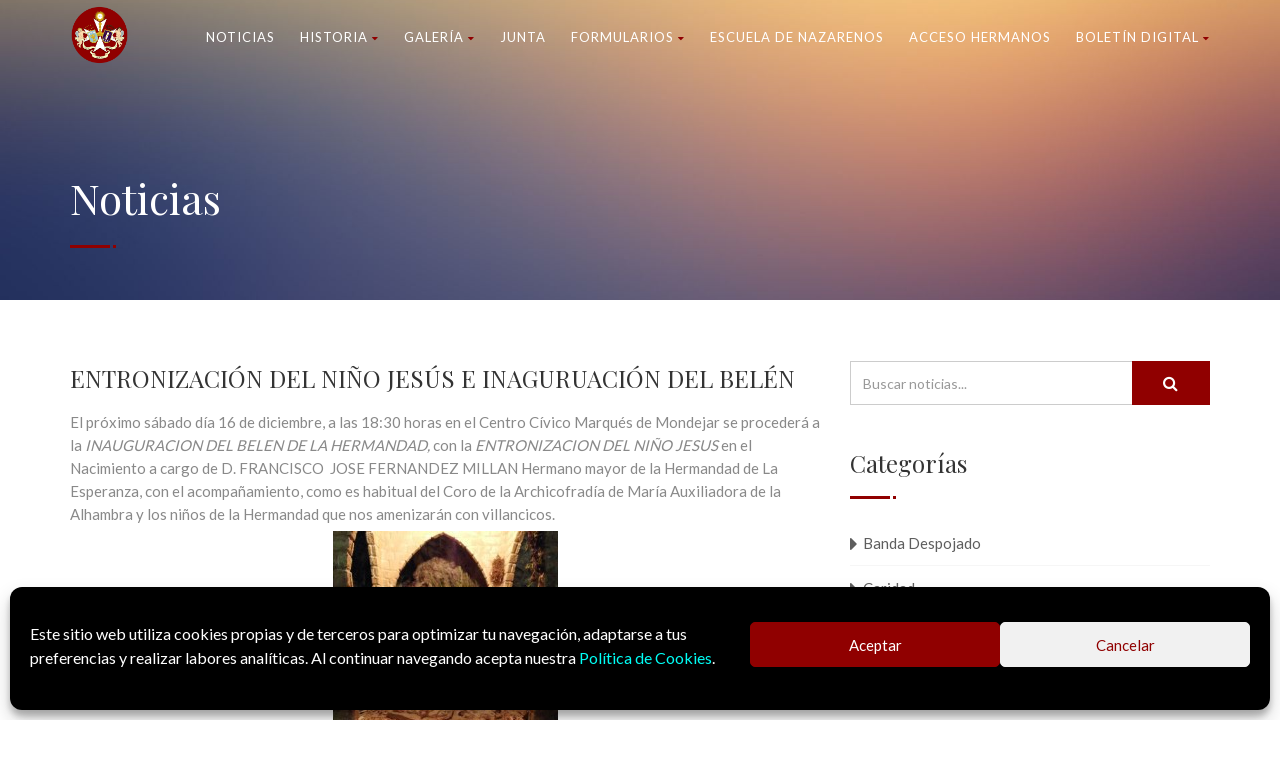

--- FILE ---
content_type: text/html; charset=UTF-8
request_url: https://www.despojado.org/entronizacion-del-nino-jesus-e-inaguruacion-del-belen/
body_size: 35893
content:
<!DOCTYPE html>
<!--// OPEN HTML //-->
<html dir="ltr" lang="es" prefix="og: https://ogp.me/ns#" class="no-js">

<head>


	<meta http-equiv="Content-Type" content="text/html; charset=utf-8" />
		<!--// SITE META //-->
	<meta charset="UTF-8" />
	<!-- Mobile Specific Metas
    ================================================== -->
						<meta name="viewport" content="width=device-width, user-scalable=no, initial-scale=1.0, minimum-scale=1.0, maximum-scale=1.0">
				<meta name="format-detection" content="telephone=no">
		<!--// PINGBACK & FAVICON //-->
	<link rel="pingback" href="https://www.despojado.org/xmlrpc.php" />
	<link rel="shortcut icon" href="https://www.despojado.org/wp-content/uploads/2022/01/cropped-logo.png" />		<link rel="apple-touch-icon-precomposed" href="https://www.despojado.org/wp-content/uploads/2022/02/HSJD-2021-Escudo.png">
			<link rel="apple-touch-icon-precomposed" sizes="114x114" href="https://www.despojado.org/wp-content/uploads/2022/02/HSJD-2021-Escudo.png">
			<link rel="apple-touch-icon-precomposed" sizes="72x72" href="https://www.despojado.org/wp-content/uploads/2022/02/HSJD-2021-Escudo.png">
			<link rel="apple-touch-icon-precomposed" sizes="144x144" href="https://www.despojado.org/wp-content/uploads/2022/02/HSJD-2021-Escudo.png">
			<title>ENTRONIZACIÓN DEL NIÑO JESÚS E INAGURUACIÓN DEL BELÉN</title>

		<!-- All in One SEO 4.9.0 - aioseo.com -->
	<meta name="description" content="El próximo sábado día 16 de diciembre, a las 18:30 horas en el Centro Cívico Marqués de Mondejar se procederá a la INAUGURACION DEL BELEN DE LA HERMANDAD, con la ENTRONIZACION DEL NIÑO JESUS en el Nacimiento a cargo de D. FRANCISCO JOSE FERNANDEZ MILLAN Hermano mayor de la Hermandad de La Esperanza, con el acompañamiento, como es" />
	<meta name="robots" content="max-image-preview:large" />
	<meta name="author" content="Ana Guerrero Avilés"/>
	<link rel="canonical" href="https://www.despojado.org/entronizacion-del-nino-jesus-e-inaguruacion-del-belen/" />
	<meta name="generator" content="All in One SEO (AIOSEO) 4.9.0" />
		<meta property="og:locale" content="es_ES" />
		<meta property="og:site_name" content="Hdad. Sacramental Jesús Despojado Granada | Hermandad del Santísimo Sacramento y Cofradía de Nazarenos de Nuestro Padre Jesús Despojado de sus Vestiduras, María Santísima del Dulce Nombre y San Juan Evangelista" />
		<meta property="og:type" content="article" />
		<meta property="og:title" content="ENTRONIZACIÓN DEL NIÑO JESÚS E INAGURUACIÓN DEL BELÉN" />
		<meta property="og:description" content="El próximo sábado día 16 de diciembre, a las 18:30 horas en el Centro Cívico Marqués de Mondejar se procederá a la INAUGURACION DEL BELEN DE LA HERMANDAD, con la ENTRONIZACION DEL NIÑO JESUS en el Nacimiento a cargo de D. FRANCISCO JOSE FERNANDEZ MILLAN Hermano mayor de la Hermandad de La Esperanza, con el acompañamiento, como es" />
		<meta property="og:url" content="https://www.despojado.org/entronizacion-del-nino-jesus-e-inaguruacion-del-belen/" />
		<meta property="article:published_time" content="2017-12-12T15:09:46+00:00" />
		<meta property="article:modified_time" content="2017-12-12T15:09:46+00:00" />
		<meta property="article:publisher" content="https://www.facebook.com/HdadDespojado" />
		<meta name="twitter:card" content="summary" />
		<meta name="twitter:site" content="@HdadDespojado" />
		<meta name="twitter:title" content="ENTRONIZACIÓN DEL NIÑO JESÚS E INAGURUACIÓN DEL BELÉN" />
		<meta name="twitter:description" content="El próximo sábado día 16 de diciembre, a las 18:30 horas en el Centro Cívico Marqués de Mondejar se procederá a la INAUGURACION DEL BELEN DE LA HERMANDAD, con la ENTRONIZACION DEL NIÑO JESUS en el Nacimiento a cargo de D. FRANCISCO JOSE FERNANDEZ MILLAN Hermano mayor de la Hermandad de La Esperanza, con el acompañamiento, como es" />
		<meta name="twitter:creator" content="@HdadDespojado" />
		<script type="application/ld+json" class="aioseo-schema">
			{"@context":"https:\/\/schema.org","@graph":[{"@type":"Article","@id":"https:\/\/www.despojado.org\/entronizacion-del-nino-jesus-e-inaguruacion-del-belen\/#article","name":"ENTRONIZACI\u00d3N DEL NI\u00d1O JES\u00daS E INAGURUACI\u00d3N DEL BEL\u00c9N","headline":"ENTRONIZACI\u00d3N DEL NI\u00d1O JES\u00daS E INAGURUACI\u00d3N DEL BEL\u00c9N","author":{"@id":"https:\/\/www.despojado.org\/author\/ana-guerrero\/#author"},"publisher":{"@id":"https:\/\/www.despojado.org\/#organization"},"image":{"@type":"ImageObject","url":"https:\/\/www.despojado.org\/wp-content\/uploads\/2014\/12\/IMG-20131215-WA0013-225x300.jpg","@id":"https:\/\/www.despojado.org\/entronizacion-del-nino-jesus-e-inaguruacion-del-belen\/#articleImage"},"datePublished":"2017-12-12T16:09:46+01:00","dateModified":"2017-12-12T16:09:46+01:00","inLanguage":"es-ES","mainEntityOfPage":{"@id":"https:\/\/www.despojado.org\/entronizacion-del-nino-jesus-e-inaguruacion-del-belen\/#webpage"},"isPartOf":{"@id":"https:\/\/www.despojado.org\/entronizacion-del-nino-jesus-e-inaguruacion-del-belen\/#webpage"},"articleSection":"Despojado"},{"@type":"BreadcrumbList","@id":"https:\/\/www.despojado.org\/entronizacion-del-nino-jesus-e-inaguruacion-del-belen\/#breadcrumblist","itemListElement":[{"@type":"ListItem","@id":"https:\/\/www.despojado.org#listItem","position":1,"name":"Inicio","item":"https:\/\/www.despojado.org","nextItem":{"@type":"ListItem","@id":"https:\/\/www.despojado.org\/category\/despojado\/#listItem","name":"Despojado"}},{"@type":"ListItem","@id":"https:\/\/www.despojado.org\/category\/despojado\/#listItem","position":2,"name":"Despojado","item":"https:\/\/www.despojado.org\/category\/despojado\/","nextItem":{"@type":"ListItem","@id":"https:\/\/www.despojado.org\/entronizacion-del-nino-jesus-e-inaguruacion-del-belen\/#listItem","name":"ENTRONIZACI\u00d3N DEL NI\u00d1O JES\u00daS E INAGURUACI\u00d3N DEL BEL\u00c9N"},"previousItem":{"@type":"ListItem","@id":"https:\/\/www.despojado.org#listItem","name":"Inicio"}},{"@type":"ListItem","@id":"https:\/\/www.despojado.org\/entronizacion-del-nino-jesus-e-inaguruacion-del-belen\/#listItem","position":3,"name":"ENTRONIZACI\u00d3N DEL NI\u00d1O JES\u00daS E INAGURUACI\u00d3N DEL BEL\u00c9N","previousItem":{"@type":"ListItem","@id":"https:\/\/www.despojado.org\/category\/despojado\/#listItem","name":"Despojado"}}]},{"@type":"Organization","@id":"https:\/\/www.despojado.org\/#organization","name":"Hermandad del Sant\u00edsimo Sacramento y Cofrad\u00eda de Nazarenos de Nuestro Padre Jes\u00fas Despojado de sus Vestiduras, Mar\u00eda Sant\u00edsima del Dulce Nombre y San Juan Evangelista","description":"Hermandad del Sant\u00edsimo Sacramento y Cofrad\u00eda de Nazarenos de Nuestro Padre Jes\u00fas Despojado de sus Vestiduras, Mar\u00eda Sant\u00edsima del Dulce Nombre y San Juan Evangelista","url":"https:\/\/www.despojado.org\/","logo":{"@type":"ImageObject","url":"https:\/\/www.despojado.org\/wp-content\/uploads\/2022\/01\/logo.png","@id":"https:\/\/www.despojado.org\/entronizacion-del-nino-jesus-e-inaguruacion-del-belen\/#organizationLogo","width":972,"height":933},"image":{"@id":"https:\/\/www.despojado.org\/entronizacion-del-nino-jesus-e-inaguruacion-del-belen\/#organizationLogo"},"sameAs":["https:\/\/www.facebook.com\/HdadDespojado","https:\/\/twitter.com\/HdadDespojado","https:\/\/instagram.com\/hdaddespojado","https:\/\/www.youtube.com\/channel\/UCo3nx9JHDoIUk1Q9uotM7lQ"]},{"@type":"Person","@id":"https:\/\/www.despojado.org\/author\/ana-guerrero\/#author","url":"https:\/\/www.despojado.org\/author\/ana-guerrero\/","name":"Ana Guerrero Avil\u00e9s","image":{"@type":"ImageObject","@id":"https:\/\/www.despojado.org\/entronizacion-del-nino-jesus-e-inaguruacion-del-belen\/#authorImage","url":"https:\/\/secure.gravatar.com\/avatar\/c891b856ab9634543abee051546a0b914588c624c34aeec3b0ec0533333ca991?s=96&d=mm&r=g","width":96,"height":96,"caption":"Ana Guerrero Avil\u00e9s"}},{"@type":"WebPage","@id":"https:\/\/www.despojado.org\/entronizacion-del-nino-jesus-e-inaguruacion-del-belen\/#webpage","url":"https:\/\/www.despojado.org\/entronizacion-del-nino-jesus-e-inaguruacion-del-belen\/","name":"ENTRONIZACI\u00d3N DEL NI\u00d1O JES\u00daS E INAGURUACI\u00d3N DEL BEL\u00c9N","description":"El pr\u00f3ximo s\u00e1bado d\u00eda 16 de diciembre, a las 18:30 horas en el Centro C\u00edvico Marqu\u00e9s de Mondejar se proceder\u00e1 a la INAUGURACION DEL BELEN DE LA HERMANDAD, con la ENTRONIZACION DEL NI\u00d1O JESUS en el Nacimiento a cargo de D. FRANCISCO JOSE FERNANDEZ MILLAN Hermano mayor de la Hermandad de La Esperanza, con el acompa\u00f1amiento, como es","inLanguage":"es-ES","isPartOf":{"@id":"https:\/\/www.despojado.org\/#website"},"breadcrumb":{"@id":"https:\/\/www.despojado.org\/entronizacion-del-nino-jesus-e-inaguruacion-del-belen\/#breadcrumblist"},"author":{"@id":"https:\/\/www.despojado.org\/author\/ana-guerrero\/#author"},"creator":{"@id":"https:\/\/www.despojado.org\/author\/ana-guerrero\/#author"},"datePublished":"2017-12-12T16:09:46+01:00","dateModified":"2017-12-12T16:09:46+01:00"},{"@type":"WebSite","@id":"https:\/\/www.despojado.org\/#website","url":"https:\/\/www.despojado.org\/","name":"Hdad. Sacramental Jes\u00fas Despojado Granada","description":"Hermandad del Sant\u00edsimo Sacramento y Cofrad\u00eda de Nazarenos de Nuestro Padre Jes\u00fas Despojado de sus Vestiduras, Mar\u00eda Sant\u00edsima del Dulce Nombre y San Juan Evangelista","inLanguage":"es-ES","publisher":{"@id":"https:\/\/www.despojado.org\/#organization"}}]}
		</script>
		<!-- All in One SEO -->

<link rel='dns-prefetch' href='//fonts.googleapis.com' />
<link rel='preconnect' href='https://fonts.gstatic.com' crossorigin />
<link rel="alternate" type="application/rss+xml" title="Hdad. Sacramental Jesús Despojado Granada &raquo; Feed" href="https://www.despojado.org/feed/" />
<link rel="alternate" type="application/rss+xml" title="Hdad. Sacramental Jesús Despojado Granada &raquo; Feed de los comentarios" href="https://www.despojado.org/comments/feed/" />
<link rel="alternate" title="oEmbed (JSON)" type="application/json+oembed" href="https://www.despojado.org/wp-json/oembed/1.0/embed?url=https%3A%2F%2Fwww.despojado.org%2Fentronizacion-del-nino-jesus-e-inaguruacion-del-belen%2F" />
<link rel="alternate" title="oEmbed (XML)" type="text/xml+oembed" href="https://www.despojado.org/wp-json/oembed/1.0/embed?url=https%3A%2F%2Fwww.despojado.org%2Fentronizacion-del-nino-jesus-e-inaguruacion-del-belen%2F&#038;format=xml" />
<style id='wp-img-auto-sizes-contain-inline-css' type='text/css'>
img:is([sizes=auto i],[sizes^="auto," i]){contain-intrinsic-size:3000px 1500px}
/*# sourceURL=wp-img-auto-sizes-contain-inline-css */
</style>
<link rel='stylesheet' id='sbi_styles-css' href='https://www.despojado.org/wp-content/plugins/instagram-feed/css/sbi-styles.min.css?ver=6.10.0' type='text/css' media='all' />
<link rel='stylesheet' id='charitable-elementor-editor-css' href='https://www.despojado.org/wp-content/plugins/charitable/assets//css/elementor/charitable-elementor-editor.css?ver=1.8.8.5' type='text/css' media='all' />
<style id='wp-emoji-styles-inline-css' type='text/css'>

	img.wp-smiley, img.emoji {
		display: inline !important;
		border: none !important;
		box-shadow: none !important;
		height: 1em !important;
		width: 1em !important;
		margin: 0 0.07em !important;
		vertical-align: -0.1em !important;
		background: none !important;
		padding: 0 !important;
	}
/*# sourceURL=wp-emoji-styles-inline-css */
</style>
<link rel='stylesheet' id='wp-block-library-css' href='https://www.despojado.org/wp-includes/css/dist/block-library/style.min.css?ver=84abc32404f07cd415694d5faae7b5c5' type='text/css' media='all' />
<style id='global-styles-inline-css' type='text/css'>
:root{--wp--preset--aspect-ratio--square: 1;--wp--preset--aspect-ratio--4-3: 4/3;--wp--preset--aspect-ratio--3-4: 3/4;--wp--preset--aspect-ratio--3-2: 3/2;--wp--preset--aspect-ratio--2-3: 2/3;--wp--preset--aspect-ratio--16-9: 16/9;--wp--preset--aspect-ratio--9-16: 9/16;--wp--preset--color--black: #000000;--wp--preset--color--cyan-bluish-gray: #abb8c3;--wp--preset--color--white: #ffffff;--wp--preset--color--pale-pink: #f78da7;--wp--preset--color--vivid-red: #cf2e2e;--wp--preset--color--luminous-vivid-orange: #ff6900;--wp--preset--color--luminous-vivid-amber: #fcb900;--wp--preset--color--light-green-cyan: #7bdcb5;--wp--preset--color--vivid-green-cyan: #00d084;--wp--preset--color--pale-cyan-blue: #8ed1fc;--wp--preset--color--vivid-cyan-blue: #0693e3;--wp--preset--color--vivid-purple: #9b51e0;--wp--preset--gradient--vivid-cyan-blue-to-vivid-purple: linear-gradient(135deg,rgb(6,147,227) 0%,rgb(155,81,224) 100%);--wp--preset--gradient--light-green-cyan-to-vivid-green-cyan: linear-gradient(135deg,rgb(122,220,180) 0%,rgb(0,208,130) 100%);--wp--preset--gradient--luminous-vivid-amber-to-luminous-vivid-orange: linear-gradient(135deg,rgb(252,185,0) 0%,rgb(255,105,0) 100%);--wp--preset--gradient--luminous-vivid-orange-to-vivid-red: linear-gradient(135deg,rgb(255,105,0) 0%,rgb(207,46,46) 100%);--wp--preset--gradient--very-light-gray-to-cyan-bluish-gray: linear-gradient(135deg,rgb(238,238,238) 0%,rgb(169,184,195) 100%);--wp--preset--gradient--cool-to-warm-spectrum: linear-gradient(135deg,rgb(74,234,220) 0%,rgb(151,120,209) 20%,rgb(207,42,186) 40%,rgb(238,44,130) 60%,rgb(251,105,98) 80%,rgb(254,248,76) 100%);--wp--preset--gradient--blush-light-purple: linear-gradient(135deg,rgb(255,206,236) 0%,rgb(152,150,240) 100%);--wp--preset--gradient--blush-bordeaux: linear-gradient(135deg,rgb(254,205,165) 0%,rgb(254,45,45) 50%,rgb(107,0,62) 100%);--wp--preset--gradient--luminous-dusk: linear-gradient(135deg,rgb(255,203,112) 0%,rgb(199,81,192) 50%,rgb(65,88,208) 100%);--wp--preset--gradient--pale-ocean: linear-gradient(135deg,rgb(255,245,203) 0%,rgb(182,227,212) 50%,rgb(51,167,181) 100%);--wp--preset--gradient--electric-grass: linear-gradient(135deg,rgb(202,248,128) 0%,rgb(113,206,126) 100%);--wp--preset--gradient--midnight: linear-gradient(135deg,rgb(2,3,129) 0%,rgb(40,116,252) 100%);--wp--preset--font-size--small: 13px;--wp--preset--font-size--medium: 20px;--wp--preset--font-size--large: 36px;--wp--preset--font-size--x-large: 42px;--wp--preset--spacing--20: 0.44rem;--wp--preset--spacing--30: 0.67rem;--wp--preset--spacing--40: 1rem;--wp--preset--spacing--50: 1.5rem;--wp--preset--spacing--60: 2.25rem;--wp--preset--spacing--70: 3.38rem;--wp--preset--spacing--80: 5.06rem;--wp--preset--shadow--natural: 6px 6px 9px rgba(0, 0, 0, 0.2);--wp--preset--shadow--deep: 12px 12px 50px rgba(0, 0, 0, 0.4);--wp--preset--shadow--sharp: 6px 6px 0px rgba(0, 0, 0, 0.2);--wp--preset--shadow--outlined: 6px 6px 0px -3px rgb(255, 255, 255), 6px 6px rgb(0, 0, 0);--wp--preset--shadow--crisp: 6px 6px 0px rgb(0, 0, 0);}:where(.is-layout-flex){gap: 0.5em;}:where(.is-layout-grid){gap: 0.5em;}body .is-layout-flex{display: flex;}.is-layout-flex{flex-wrap: wrap;align-items: center;}.is-layout-flex > :is(*, div){margin: 0;}body .is-layout-grid{display: grid;}.is-layout-grid > :is(*, div){margin: 0;}:where(.wp-block-columns.is-layout-flex){gap: 2em;}:where(.wp-block-columns.is-layout-grid){gap: 2em;}:where(.wp-block-post-template.is-layout-flex){gap: 1.25em;}:where(.wp-block-post-template.is-layout-grid){gap: 1.25em;}.has-black-color{color: var(--wp--preset--color--black) !important;}.has-cyan-bluish-gray-color{color: var(--wp--preset--color--cyan-bluish-gray) !important;}.has-white-color{color: var(--wp--preset--color--white) !important;}.has-pale-pink-color{color: var(--wp--preset--color--pale-pink) !important;}.has-vivid-red-color{color: var(--wp--preset--color--vivid-red) !important;}.has-luminous-vivid-orange-color{color: var(--wp--preset--color--luminous-vivid-orange) !important;}.has-luminous-vivid-amber-color{color: var(--wp--preset--color--luminous-vivid-amber) !important;}.has-light-green-cyan-color{color: var(--wp--preset--color--light-green-cyan) !important;}.has-vivid-green-cyan-color{color: var(--wp--preset--color--vivid-green-cyan) !important;}.has-pale-cyan-blue-color{color: var(--wp--preset--color--pale-cyan-blue) !important;}.has-vivid-cyan-blue-color{color: var(--wp--preset--color--vivid-cyan-blue) !important;}.has-vivid-purple-color{color: var(--wp--preset--color--vivid-purple) !important;}.has-black-background-color{background-color: var(--wp--preset--color--black) !important;}.has-cyan-bluish-gray-background-color{background-color: var(--wp--preset--color--cyan-bluish-gray) !important;}.has-white-background-color{background-color: var(--wp--preset--color--white) !important;}.has-pale-pink-background-color{background-color: var(--wp--preset--color--pale-pink) !important;}.has-vivid-red-background-color{background-color: var(--wp--preset--color--vivid-red) !important;}.has-luminous-vivid-orange-background-color{background-color: var(--wp--preset--color--luminous-vivid-orange) !important;}.has-luminous-vivid-amber-background-color{background-color: var(--wp--preset--color--luminous-vivid-amber) !important;}.has-light-green-cyan-background-color{background-color: var(--wp--preset--color--light-green-cyan) !important;}.has-vivid-green-cyan-background-color{background-color: var(--wp--preset--color--vivid-green-cyan) !important;}.has-pale-cyan-blue-background-color{background-color: var(--wp--preset--color--pale-cyan-blue) !important;}.has-vivid-cyan-blue-background-color{background-color: var(--wp--preset--color--vivid-cyan-blue) !important;}.has-vivid-purple-background-color{background-color: var(--wp--preset--color--vivid-purple) !important;}.has-black-border-color{border-color: var(--wp--preset--color--black) !important;}.has-cyan-bluish-gray-border-color{border-color: var(--wp--preset--color--cyan-bluish-gray) !important;}.has-white-border-color{border-color: var(--wp--preset--color--white) !important;}.has-pale-pink-border-color{border-color: var(--wp--preset--color--pale-pink) !important;}.has-vivid-red-border-color{border-color: var(--wp--preset--color--vivid-red) !important;}.has-luminous-vivid-orange-border-color{border-color: var(--wp--preset--color--luminous-vivid-orange) !important;}.has-luminous-vivid-amber-border-color{border-color: var(--wp--preset--color--luminous-vivid-amber) !important;}.has-light-green-cyan-border-color{border-color: var(--wp--preset--color--light-green-cyan) !important;}.has-vivid-green-cyan-border-color{border-color: var(--wp--preset--color--vivid-green-cyan) !important;}.has-pale-cyan-blue-border-color{border-color: var(--wp--preset--color--pale-cyan-blue) !important;}.has-vivid-cyan-blue-border-color{border-color: var(--wp--preset--color--vivid-cyan-blue) !important;}.has-vivid-purple-border-color{border-color: var(--wp--preset--color--vivid-purple) !important;}.has-vivid-cyan-blue-to-vivid-purple-gradient-background{background: var(--wp--preset--gradient--vivid-cyan-blue-to-vivid-purple) !important;}.has-light-green-cyan-to-vivid-green-cyan-gradient-background{background: var(--wp--preset--gradient--light-green-cyan-to-vivid-green-cyan) !important;}.has-luminous-vivid-amber-to-luminous-vivid-orange-gradient-background{background: var(--wp--preset--gradient--luminous-vivid-amber-to-luminous-vivid-orange) !important;}.has-luminous-vivid-orange-to-vivid-red-gradient-background{background: var(--wp--preset--gradient--luminous-vivid-orange-to-vivid-red) !important;}.has-very-light-gray-to-cyan-bluish-gray-gradient-background{background: var(--wp--preset--gradient--very-light-gray-to-cyan-bluish-gray) !important;}.has-cool-to-warm-spectrum-gradient-background{background: var(--wp--preset--gradient--cool-to-warm-spectrum) !important;}.has-blush-light-purple-gradient-background{background: var(--wp--preset--gradient--blush-light-purple) !important;}.has-blush-bordeaux-gradient-background{background: var(--wp--preset--gradient--blush-bordeaux) !important;}.has-luminous-dusk-gradient-background{background: var(--wp--preset--gradient--luminous-dusk) !important;}.has-pale-ocean-gradient-background{background: var(--wp--preset--gradient--pale-ocean) !important;}.has-electric-grass-gradient-background{background: var(--wp--preset--gradient--electric-grass) !important;}.has-midnight-gradient-background{background: var(--wp--preset--gradient--midnight) !important;}.has-small-font-size{font-size: var(--wp--preset--font-size--small) !important;}.has-medium-font-size{font-size: var(--wp--preset--font-size--medium) !important;}.has-large-font-size{font-size: var(--wp--preset--font-size--large) !important;}.has-x-large-font-size{font-size: var(--wp--preset--font-size--x-large) !important;}
/*# sourceURL=global-styles-inline-css */
</style>

<style id='classic-theme-styles-inline-css' type='text/css'>
/*! This file is auto-generated */
.wp-block-button__link{color:#fff;background-color:#32373c;border-radius:9999px;box-shadow:none;text-decoration:none;padding:calc(.667em + 2px) calc(1.333em + 2px);font-size:1.125em}.wp-block-file__button{background:#32373c;color:#fff;text-decoration:none}
/*# sourceURL=/wp-includes/css/classic-themes.min.css */
</style>
<link rel='stylesheet' id='wp-components-css' href='https://www.despojado.org/wp-includes/css/dist/components/style.min.css?ver=84abc32404f07cd415694d5faae7b5c5' type='text/css' media='all' />
<link rel='stylesheet' id='wp-preferences-css' href='https://www.despojado.org/wp-includes/css/dist/preferences/style.min.css?ver=84abc32404f07cd415694d5faae7b5c5' type='text/css' media='all' />
<link rel='stylesheet' id='wp-block-editor-css' href='https://www.despojado.org/wp-includes/css/dist/block-editor/style.min.css?ver=84abc32404f07cd415694d5faae7b5c5' type='text/css' media='all' />
<link rel='stylesheet' id='popup-maker-block-library-style-css' href='https://www.despojado.org/wp-content/plugins/popup-maker/dist/packages/block-library-style.css?ver=dbea705cfafe089d65f1' type='text/css' media='all' />
<link rel='stylesheet' id='vlp-public-css' href='https://www.despojado.org/wp-content/plugins/visual-link-preview/dist/public.css?ver=2.2.9' type='text/css' media='all' />
<link rel='stylesheet' id='charitable-styles-css' href='https://www.despojado.org/wp-content/plugins/charitable/assets/css/charitable.min.css?ver=1.8.8.5' type='text/css' media='all' />
<link rel='stylesheet' id='dashicons-css' href='https://www.despojado.org/wp-includes/css/dashicons.min.css?ver=84abc32404f07cd415694d5faae7b5c5' type='text/css' media='all' />
<link rel='stylesheet' id='cmplz-general-css' href='https://www.despojado.org/wp-content/plugins/complianz-gdpr/assets/css/cookieblocker.min.css?ver=1764078246' type='text/css' media='all' />
<link rel='stylesheet' id='msl-main-css' href='https://www.despojado.org/wp-content/plugins/master-slider/public/assets/css/masterslider.main.css?ver=3.11.0' type='text/css' media='all' />
<link rel='stylesheet' id='msl-custom-css' href='https://www.despojado.org/wp-content/uploads/master-slider/custom.css?ver=2.5' type='text/css' media='all' />
<link rel='stylesheet' id='bootstrap-css' href='https://www.despojado.org/wp-content/themes/born-to-give/assets/css/bootstrap.css?ver=3.8' type='text/css' media='all' />
<link rel='stylesheet' id='line-icons-css' href='https://www.despojado.org/wp-content/themes/born-to-give/assets/css/line-icons.css?ver=3.8' type='text/css' media='all' />
<link rel='stylesheet' id='font-awesome-css' href='https://www.despojado.org/wp-content/plugins/elementor/assets/lib/font-awesome/css/font-awesome.min.css?ver=4.7.0' type='text/css' media='all' />
<link rel='stylesheet' id='animations-css' href='https://www.despojado.org/wp-content/themes/born-to-give/assets/css/animations.css?ver=3.8' type='text/css' media='all' />
<link rel='stylesheet' id='bootstrap_theme-css' href='https://www.despojado.org/wp-content/themes/born-to-give/assets/css/bootstrap-theme.css?ver=3.8' type='text/css' media='all' />
<link rel='stylesheet' id='borntogive_main-css' href='https://www.despojado.org/wp-content/themes/born-to-give/style.css?ver=3.8' type='text/css' media='all' />
<link rel='stylesheet' id='magnific_popup-css' href='https://www.despojado.org/wp-content/themes/born-to-give/assets/vendor/magnific/magnific-popup.css?ver=3.8' type='text/css' media='all' />
<link rel='stylesheet' id='owl-carousel1-css' href='https://www.despojado.org/wp-content/themes/born-to-give/assets/vendor/owl-carousel/css/owl.carousel.css?ver=3.8' type='text/css' media='all' />
<link rel='stylesheet' id='owl-carousel2-css' href='https://www.despojado.org/wp-content/themes/born-to-give/assets/vendor/owl-carousel/css/owl.theme.css?ver=3.8' type='text/css' media='all' />
<link rel='stylesheet' id='theme-colors-css' href='https://www.despojado.org/wp-content/themes/born-to-give/assets/colors/color1.css?ver=3.8' type='text/css' media='all' />
<link rel='stylesheet' id='borntogive_fullcalendar-css' href='https://www.despojado.org/wp-content/themes/born-to-give/assets/vendor/fullcalendar/fullcalendar.css?ver=3.8' type='text/css' media='all' />
<link rel='stylesheet' id='borntogive_fullcalendar_print-css' href='https://www.despojado.org/wp-content/themes/born-to-give/assets/vendor/fullcalendar/fullcalendar.print.css?ver=3.8' type='text/css' media='print' />
<link rel="preload" as="style" href="https://fonts.googleapis.com/css?family=Playfair%20Display%7CLato%7CDosis&#038;display=swap&#038;ver=1718786260" /><link rel="stylesheet" href="https://fonts.googleapis.com/css?family=Playfair%20Display%7CLato%7CDosis&#038;display=swap&#038;ver=1718786260" media="print" onload="this.media='all'"><noscript><link rel="stylesheet" href="https://fonts.googleapis.com/css?family=Playfair%20Display%7CLato%7CDosis&#038;display=swap&#038;ver=1718786260" /></noscript><script type="text/javascript" src="https://www.despojado.org/wp-content/plugins/charitable/assets/js/libraries/js-cookie.min.js?ver=2.1.4" id="js-cookie-js"></script>
<script type="text/javascript" id="charitable-sessions-js-extra">
/* <![CDATA[ */
var CHARITABLE_SESSION = {"ajaxurl":"https://www.despojado.org/wp-admin/admin-ajax.php","id":"","cookie_name":"charitable_session","expiration":"86400","expiration_variant":"82800","secure":"","cookie_path":"/","cookie_domain":"","generated_id":"eb1076c1808729ba137625dcd0d2e707","disable_cookie":""};
//# sourceURL=charitable-sessions-js-extra
/* ]]> */
</script>
<script type="text/javascript" src="https://www.despojado.org/wp-content/plugins/charitable/assets/js/charitable-session.min.js?ver=1.8.8.5" id="charitable-sessions-js"></script>
<script type="text/javascript" src="https://www.despojado.org/wp-includes/js/jquery/jquery.min.js?ver=3.7.1" id="jquery-core-js"></script>
<script type="text/javascript" src="https://www.despojado.org/wp-includes/js/jquery/jquery-migrate.min.js?ver=3.4.1" id="jquery-migrate-js"></script>
<script type="text/javascript" src="https://www.despojado.org/wp-content/plugins/stop-user-enumeration/frontend/js/frontend.js?ver=1.7.5" id="stop-user-enumeration-js" defer="defer" data-wp-strategy="defer"></script>
<script type="text/javascript" src="https://www.despojado.org/wp-content/themes/born-to-give/assets/vendor/fullcalendar/lib/moment.min.js?ver=3.8" id="borntogive_fullcalendar_moments-js"></script>
<script></script><link rel="https://api.w.org/" href="https://www.despojado.org/wp-json/" /><link rel="alternate" title="JSON" type="application/json" href="https://www.despojado.org/wp-json/wp/v2/posts/2608" /><link rel="EditURI" type="application/rsd+xml" title="RSD" href="https://www.despojado.org/xmlrpc.php?rsd" />
<meta name="generator" content="Redux 4.5.8" /><script>var ms_grabbing_curosr = 'https://www.despojado.org/wp-content/plugins/master-slider/public/assets/css/common/grabbing.cur', ms_grab_curosr = 'https://www.despojado.org/wp-content/plugins/master-slider/public/assets/css/common/grab.cur';</script>
<meta name="generator" content="MasterSlider 3.11.0 - Responsive Touch Image Slider | avt.li/msf" />
<style>[class*=" icon-oc-"],[class^=icon-oc-]{speak:none;font-style:normal;font-weight:400;font-variant:normal;text-transform:none;line-height:1;-webkit-font-smoothing:antialiased;-moz-osx-font-smoothing:grayscale}.icon-oc-one-com-white-32px-fill:before{content:"901"}.icon-oc-one-com:before{content:"900"}#one-com-icon,.toplevel_page_onecom-wp .wp-menu-image{speak:none;display:flex;align-items:center;justify-content:center;text-transform:none;line-height:1;-webkit-font-smoothing:antialiased;-moz-osx-font-smoothing:grayscale}.onecom-wp-admin-bar-item>a,.toplevel_page_onecom-wp>.wp-menu-name{font-size:16px;font-weight:400;line-height:1}.toplevel_page_onecom-wp>.wp-menu-name img{width:69px;height:9px;}.wp-submenu-wrap.wp-submenu>.wp-submenu-head>img{width:88px;height:auto}.onecom-wp-admin-bar-item>a img{height:7px!important}.onecom-wp-admin-bar-item>a img,.toplevel_page_onecom-wp>.wp-menu-name img{opacity:.8}.onecom-wp-admin-bar-item.hover>a img,.toplevel_page_onecom-wp.wp-has-current-submenu>.wp-menu-name img,li.opensub>a.toplevel_page_onecom-wp>.wp-menu-name img{opacity:1}#one-com-icon:before,.onecom-wp-admin-bar-item>a:before,.toplevel_page_onecom-wp>.wp-menu-image:before{content:'';position:static!important;background-color:rgba(240,245,250,.4);border-radius:102px;width:18px;height:18px;padding:0!important}.onecom-wp-admin-bar-item>a:before{width:14px;height:14px}.onecom-wp-admin-bar-item.hover>a:before,.toplevel_page_onecom-wp.opensub>a>.wp-menu-image:before,.toplevel_page_onecom-wp.wp-has-current-submenu>.wp-menu-image:before{background-color:#76b82a}.onecom-wp-admin-bar-item>a{display:inline-flex!important;align-items:center;justify-content:center}#one-com-logo-wrapper{font-size:4em}#one-com-icon{vertical-align:middle}.imagify-welcome{display:none !important;}</style>			<style>.cmplz-hidden {
					display: none !important;
				}</style><style type="text/css">
@media (min-width:1200px){.container{width:1170px;}}
		body.boxed .body, body.boxed .vc_row-no-padding{max-width:1200px!important;}
		@media (min-width: 1200px) {body.boxed .site-header{width:1200px;margin-left:-600px;}}.content{min-height:400px}.smenu-opener{line-height:51px}.dd-menu ul li .smenu-opener{line-height:42px}.page-banner{min-height:300px}.page-banner .block-title:before, .page-banner .block-title:after{display:block;}.page-banner .block-title{margin-bottom:40px;}.campaign-progress-wrap{display:block!important}.page-banner .block-title:before, .page-banner .block-title:after{background:;}.header-style1 .header-info-col, .header-style1 .search-module-trigger, .header-style1 .cart-module-trigger, .header-style2 .search-module-trigger, .header-style2 .cart-module-trigger{margin-top:12px;}.dd-menu{top:73px;}
/*========== User Custom CSS Styles ==========*/
#header{
margin: 0 auto;
}</style>
<style id="charitable-highlight-colour-styles">.campaign-raised .amount,.campaign-figures .amount,.donors-count,.time-left,.charitable-form-field a:not(.button),.charitable-form-fields .charitable-fieldset a:not(.button),.charitable-notice,.charitable-notice .errors a { color:#f89d35; }.campaign-progress-bar .bar,.donate-button,.charitable-donation-form .donation-amount.selected,.charitable-donation-amount-form .donation-amount.selected { background-color:#f89d35; }.charitable-donation-form .donation-amount.selected,.charitable-donation-amount-form .donation-amount.selected,.charitable-notice,.charitable-drag-drop-images li:hover a.remove-image,.supports-drag-drop .charitable-drag-drop-dropzone.drag-over { border-color:#f89d35; }</style><meta name="generator" content="Elementor 3.33.2; features: additional_custom_breakpoints; settings: css_print_method-external, google_font-enabled, font_display-auto">
			<style>
				.e-con.e-parent:nth-of-type(n+4):not(.e-lazyloaded):not(.e-no-lazyload),
				.e-con.e-parent:nth-of-type(n+4):not(.e-lazyloaded):not(.e-no-lazyload) * {
					background-image: none !important;
				}
				@media screen and (max-height: 1024px) {
					.e-con.e-parent:nth-of-type(n+3):not(.e-lazyloaded):not(.e-no-lazyload),
					.e-con.e-parent:nth-of-type(n+3):not(.e-lazyloaded):not(.e-no-lazyload) * {
						background-image: none !important;
					}
				}
				@media screen and (max-height: 640px) {
					.e-con.e-parent:nth-of-type(n+2):not(.e-lazyloaded):not(.e-no-lazyload),
					.e-con.e-parent:nth-of-type(n+2):not(.e-lazyloaded):not(.e-no-lazyload) * {
						background-image: none !important;
					}
				}
			</style>
			<meta name="generator" content="Powered by WPBakery Page Builder - drag and drop page builder for WordPress."/>
<meta name="generator" content="Powered by Slider Revolution 6.6.20 - responsive, Mobile-Friendly Slider Plugin for WordPress with comfortable drag and drop interface." />
<link rel="icon" href="https://www.despojado.org/wp-content/uploads/2022/01/cropped-logo-32x32.png" sizes="32x32" />
<link rel="icon" href="https://www.despojado.org/wp-content/uploads/2022/01/cropped-logo-192x192.png" sizes="192x192" />
<link rel="apple-touch-icon" href="https://www.despojado.org/wp-content/uploads/2022/01/cropped-logo-180x180.png" />
<meta name="msapplication-TileImage" content="https://www.despojado.org/wp-content/uploads/2022/01/cropped-logo-270x270.png" />
<script>function setREVStartSize(e){
			//window.requestAnimationFrame(function() {
				window.RSIW = window.RSIW===undefined ? window.innerWidth : window.RSIW;
				window.RSIH = window.RSIH===undefined ? window.innerHeight : window.RSIH;
				try {
					var pw = document.getElementById(e.c).parentNode.offsetWidth,
						newh;
					pw = pw===0 || isNaN(pw) || (e.l=="fullwidth" || e.layout=="fullwidth") ? window.RSIW : pw;
					e.tabw = e.tabw===undefined ? 0 : parseInt(e.tabw);
					e.thumbw = e.thumbw===undefined ? 0 : parseInt(e.thumbw);
					e.tabh = e.tabh===undefined ? 0 : parseInt(e.tabh);
					e.thumbh = e.thumbh===undefined ? 0 : parseInt(e.thumbh);
					e.tabhide = e.tabhide===undefined ? 0 : parseInt(e.tabhide);
					e.thumbhide = e.thumbhide===undefined ? 0 : parseInt(e.thumbhide);
					e.mh = e.mh===undefined || e.mh=="" || e.mh==="auto" ? 0 : parseInt(e.mh,0);
					if(e.layout==="fullscreen" || e.l==="fullscreen")
						newh = Math.max(e.mh,window.RSIH);
					else{
						e.gw = Array.isArray(e.gw) ? e.gw : [e.gw];
						for (var i in e.rl) if (e.gw[i]===undefined || e.gw[i]===0) e.gw[i] = e.gw[i-1];
						e.gh = e.el===undefined || e.el==="" || (Array.isArray(e.el) && e.el.length==0)? e.gh : e.el;
						e.gh = Array.isArray(e.gh) ? e.gh : [e.gh];
						for (var i in e.rl) if (e.gh[i]===undefined || e.gh[i]===0) e.gh[i] = e.gh[i-1];
											
						var nl = new Array(e.rl.length),
							ix = 0,
							sl;
						e.tabw = e.tabhide>=pw ? 0 : e.tabw;
						e.thumbw = e.thumbhide>=pw ? 0 : e.thumbw;
						e.tabh = e.tabhide>=pw ? 0 : e.tabh;
						e.thumbh = e.thumbhide>=pw ? 0 : e.thumbh;
						for (var i in e.rl) nl[i] = e.rl[i]<window.RSIW ? 0 : e.rl[i];
						sl = nl[0];
						for (var i in nl) if (sl>nl[i] && nl[i]>0) { sl = nl[i]; ix=i;}
						var m = pw>(e.gw[ix]+e.tabw+e.thumbw) ? 1 : (pw-(e.tabw+e.thumbw)) / (e.gw[ix]);
						newh =  (e.gh[ix] * m) + (e.tabh + e.thumbh);
					}
					var el = document.getElementById(e.c);
					if (el!==null && el) el.style.height = newh+"px";
					el = document.getElementById(e.c+"_wrapper");
					if (el!==null && el) {
						el.style.height = newh+"px";
						el.style.display = "block";
					}
				} catch(e){
					console.log("Failure at Presize of Slider:" + e)
				}
			//});
		  };</script>
		<style type="text/css" id="wp-custom-css">
			.default-logo {
	width: 60px !important;
}

.site-logo {
	padding-top: 6px !important;
}

.sticky-logo {
	width: 60px !important;
}

.accent-bg {
	background-color: #900000 !important;
}
.block-title:before {
	background-color: #900000 !important;
}

.gallery-updates {
	background-color: #900000 !important;
}

.event-date {
	background-color: #900000 !important;
}

.block-title:after {
	background-color: #900000 !important;
}

.icon-prev {
	color: white !important;
	font-size: 35px !important;
}

.icon-next {
	color: white !important;
	font-size: 35px !important;
}

.page-banner.parallax {
	background-image: url(https://www.despojado.org/wp-content/uploads/2022/02/background.jpg) !important;
}

.dd-menu > li > a > i {
	color: #900000 !important;
}

.dd-menu > li ul {
	border-top-color: #900000 !important;
}

.pagination > .active > span {
	background-color: #900000 !important;
}

.pagination > .active > span {
	border-color: #900000 !important;
}

.pagination > li > a:hover {
	color: #900000 !important;
}

 .basic-link {
	color: #900000 !important;
}

.widgettitle:before {
	background-color: #900000 !important;
}

.widgettitle:after {
	background-color: #900000 !important;
}

.vc_custom_heading:before {
		background-color: #ffffff !important;
}

.vc_custom_heading:after {
		background-color: #ffffff !important;
}


.post-title > a:hover {
	color: #900000 !important;
}

a.category-links-custom:hover {
	color: #900000 !important;
}

a.featured-link:hover {
	background-color: #8e2d2d !important;
}

h3 > a:hover {
	color: #900000 !important;
}

.meta-data a:hover {
	color: #900000 !important;
}

.widget_recent_entries ul li a:hover {
	color: #900000 !important;
}

.default-retina-logo {
	width: 60px !important;
}

@media only screen and (max-width: 992px) {
	.dd-menu > li:hover > a {
	color: #900000 !important;
	} 
}

#menu-toggle:hover {
	color: #900000 !important;
}

.tp-arr-imgholder {
	display: none !important;
}

.tp-arr-allwrapper {
	background: none !important;
}

@media only screen and (max-width: 800px) {
	.social-icons {
		padding-right: 20px !important;
	}
}

@media only screen and (max-width: 767px) {
	.social-icons {
		float: none !important;
	}
}

#back-to-top:hover {
	background-color: #900000 !important;
}

.pager li>a {
	color: #900000;
}

.btn-primary {
	background-color: #900000;
}

.btn-primary:hover {
	background-color: #8e2d2d;
}


.widget_categories ul li a:hover {
	color: #900000;
}

.widget_borntogive_core_recent_post ul li h5 a:hover {
	color: #900000;
}

.login h1 a {
	background-size: contain !important;
}

#loginform {
 	background-image: none !important;
}

.post.sticky:before {
    content: "Noticia fijada" !important;
}

.text {
  font-size:28px;
  font-family:helvetica;
  font-weight:bold;
  color:#71d90b;
  text-transform:uppercase;
}

.parpadea {
  animation-name: parpadeo;
  animation-duration: 2s;
  animation-timing-function: linear;
  animation-iteration-count: infinite;
  -webkit-animation-name:parpadeo;
  -webkit-animation-duration: 4s;
  -webkit-animation-timing-function: linear;
  -webkit-animation-iteration-count: infinite;
}

@-moz-keyframes parpadeo{  
  0% { opacity: 1.0; }
  50% { opacity: 0.0; }
  100% { opacity: 1.0; }
}

@-webkit-keyframes parpadeo {  
  0% { opacity: 1.0; }
  50% { opacity: 0.0; }
  100% { opacity: 1.0; }
}

@keyframes parpadeo {  
  0% { opacity: 1.0; }
  50% { opacity: 0.0; }
  100% { opacity: 1.0; }
}
		</style>
		<style id="borntogive_options-dynamic-css" title="dynamic-css" class="redux-options-output">.content{padding-top:60px;padding-bottom:60px;}.search-module-trigger, .cart-module-trigger{color:#000000;}.page-banner{background-color:#404040;}.site-logo{padding-top:23px;padding-right:0px;padding-bottom:20px;padding-left:0px;}.header-style1 .dd-menu > li, .header-style2 .dd-menu > li{margin-top:12px;margin-right:0px;margin-bottom:0px;margin-left:25px;}.dd-menu > li > ul > li > a, .dd-menu > li > ul > li > ul > li > a, .dd-menu > li > ul > li > ul > li > ul > li > a{padding-top:12px;padding-right:20px;padding-bottom:12px;padding-left:20px;}#menu-toggle{line-height:50px;font-size:24px;}#menu-toggle{margin-top:12px;margin-right:0px;margin-bottom:0px;margin-left:25px;}.smenu-opener{height:51px;width:75px;}.smenu-opener{font-size:16px;}.dd-menu ul li .smenu-opener{height:42px;width:51px;}.dd-menu ul li .smenu-opener{font-size:16px;}.site-footer{padding-top:70px;padding-bottom:70px;}.body .site-footer .footer_widget a:hover{color:#ffffff;}.body .site-footer .footer_widget a:active{color:#ffffff;}.site-footer-bottom{padding-top:20px;padding-bottom:20px;}.copyrights-col-right .social-icons li a{line-height:28px;font-size:14px;}.copyrights-col-right .social-icons li a{color:#000000;}.copyrights-col-right .social-icons li a{background-color:#eeeeee;}.copyrights-col-right .social-icons li a{height:28px;width:28px;}.social-share-bar .share-title{line-height:30px;}.social-share-bar li a{height:30px;width:30px;}.social-share-bar li a{line-height:30px;font-size:14px;}h1,h2,h3,h4,h5,h6, .featured-link strong, .featured-text strong{font-family:"Playfair Display";}body, .widget h5,.online-event-badge{font-family:Lato;}.event-date{font-family:Dosis;}</style><noscript><style> .wpb_animate_when_almost_visible { opacity: 1; }</style></noscript><link rel='stylesheet' id='rs-plugin-settings-css' href='https://www.despojado.org/wp-content/plugins/revslider/public/assets/css/rs6.css?ver=6.6.20' type='text/css' media='all' />
<style id='rs-plugin-settings-inline-css' type='text/css'>
#rs-demo-id {}
/*# sourceURL=rs-plugin-settings-inline-css */
</style>
</head>
<!--// CLOSE HEAD //-->

<body data-rsssl=1 data-cmplz=1 class="wp-singular post-template-default single single-post postid-2608 single-format-standard wp-theme-born-to-give  header-style1 _masterslider _ms_version_3.11.0 wpb-js-composer js-comp-ver-8.1 vc_responsive elementor-default elementor-kit-3883">
		<style type="text/css">.hero-area{display:block;}.social-share-bar{display:block;}.page-banner h1, .page-banner-text{display:block;}.content{}body.boxed{}
		.content{}</style>	<div class="body">
		<div class="site-header-wrapper">
    <!-- Site Header -->
    <header class="site-header">
        <div class="container">
            <div class="site-logo">
                                    <a href="https://www.despojado.org/" class="default-logo"><img src="https://www.despojado.org/wp-content/uploads/2022/02/HSJD-2021-Escudo.png" alt="Hdad. Sacramental Jesús Despojado Granada"></a>
                    <a href="https://www.despojado.org/" class="default-retina-logo"><img src="https://www.despojado.org/wp-content/uploads/2022/02/HSJD-2021-Escudo.png" alt="Hdad. Sacramental Jesús Despojado Granada" width="199" height="30"></a>
                    <a href="https://www.despojado.org/" class="sticky-logo"><img src="https://www.despojado.org/wp-content/uploads/2022/02/HSJD-2021-Escudo.png" alt="Hdad. Sacramental Jesús Despojado Granada"></a>
                    <a href="https://www.despojado.org/" class="sticky-retina-logo"><img src="https://www.despojado.org/wp-content/uploads/2022/02/HSJD-2021-e1645443591901.png" alt="Hdad. Sacramental Jesús Despojado Granada" width="199" height="30"></a>
                            </div>
            <a href="#" class="visible-sm visible-xs" id="menu-toggle"><i class="fa fa-bars"></i></a>
                                                <ul id="menu-menu-original" class="sf-menu dd-menu pull-right"><li  class="menu-item-3829 menu-item menu-item-type-custom menu-item-object-custom "><a href="https://www.despojado.org/noticias">Noticias<span class="nav-line"></span></a><li  class="menu-item-5502 menu-item menu-item-type-custom menu-item-object-custom menu-item-has-children "><a>Historia<span class="nav-line"></span></a>
<ul class="sub-menu">
	<li  class="menu-item-13 menu-item menu-item-type-post_type menu-item-object-page "><a href="https://www.despojado.org/historia/">Historia</a>	<li  class="menu-item-5501 menu-item menu-item-type-post_type menu-item-object-page "><a href="https://www.despojado.org/mas-sobre-la-hermandad/">Más sobre la hermandad</a></ul>
<li  class="menu-item-5085 custom_mega_menu menu-item menu-item-type- menu-item-object-page menu-item-has-children "><a>Galería<span class="nav-line"></span></a>
<ul class="sub-menu">
	<li  class="menu-item-391 menu-item menu-item-type-post_type menu-item-object-page "><a href="https://www.despojado.org/bendicion-maria-santisima-del-dulce-nombre-y-san-juan-evangelista/">Bendición María Santísima del Dulce Nombre y San Juan Evangelista</a>	<li  class="menu-item-390 menu-item menu-item-type-post_type menu-item-object-page "><a href="https://www.despojado.org/actos-ano-2006/">Actos año 2006</a>	<li  class="menu-item-389 menu-item menu-item-type-post_type menu-item-object-page "><a href="https://www.despojado.org/via-lucis-2008/">Via Lucis 2008</a>	<li  class="menu-item-388 menu-item menu-item-type-post_type menu-item-object-page "><a href="https://www.despojado.org/cruz-infantil-2009/">Cruz infantil 2009</a>	<li  class="menu-item-387 menu-item menu-item-type-post_type menu-item-object-page "><a href="https://www.despojado.org/jesus-despojado-en-sevilla/">Jesús Despojado en Sevilla</a>	<li  class="menu-item-386 menu-item menu-item-type-post_type menu-item-object-page "><a href="https://www.despojado.org/jmj-madrid-2011/">JMJ Madrid 2011 (galería y boletines electrónicos)</a>	<li  class="menu-item-1357 menu-item menu-item-type-post_type menu-item-object-page "><a href="https://www.despojado.org/via-lucis-a-la-basilica-de-la-virgen-de-las-angustias/">Via Lucis a la Basílica de la Virgen de las Angustias 2013</a>	<li  class="menu-item-1360 menu-item menu-item-type-post_type menu-item-object-page "><a href="https://www.despojado.org/via-crucis-oficial-de-federacion/">Via Crucis Oficial de Federación 2014</a>	<li  class="menu-item-1361 menu-item menu-item-type-post_type menu-item-object-page "><a href="https://www.despojado.org/estacion-de-penitencia-2014/">Estación de Penitencia 2014</a></ul>
<li  class="menu-item-4318 menu-item menu-item-type-custom menu-item-object-custom "><a href="https://www.despojado.org/junta-de-gobierno">Junta<span class="nav-line"></span></a><li  class="menu-item-5084 custom_mega_menu menu-item menu-item-type- menu-item-object-page menu-item-has-children "><a>Formularios<span class="nav-line"></span></a>
<ul class="sub-menu">
	<li  class="menu-item-5082 menu-item menu-item-type-custom menu-item-object-custom "><a href="https://www.despojado.org/wp-content/uploads/2022/03/Ficha-Inscripción-RGPD.pdf">¡Hazte hermano!</a>	<li  class="menu-item-5083 menu-item menu-item-type-custom menu-item-object-custom "><a href="https://www.despojado.org/wp-content/uploads/2022/03/Domiciliación.pdf">Domiciliación bancaria para hermanos</a>	<li  class="menu-item-6852 menu-item menu-item-type-custom menu-item-object-custom "><a href="https://www.despojado.org/wp-content/uploads/2025/04/SOLICITUD-candidatura-Hermano-Mayor-.pdf">Solicitud Candidato Hermano Mayor</a></ul>
<li  class="menu-item-6804 menu-item menu-item-type-post_type menu-item-object-page "><a href="https://www.despojado.org/escuela-de-nazarenos/">Escuela de nazarenos<span class="nav-line"></span></a><li  class="menu-item-4883 menu-item menu-item-type-custom menu-item-object-custom "><a href="https://app.hermandapp.io/login?member=true">Acceso Hermanos<span class="nav-line"></span></a><li  class="menu-item-6865 menu-item menu-item-type-custom menu-item-object-custom menu-item-has-children "><a>Boletín Digital<span class="nav-line"></span></a>
<ul class="sub-menu">
	<li  class="menu-item-6926 menu-item menu-item-type-custom menu-item-object-custom "><a href="https://despojado.org/expoliatum/expoliatum_noviembre_2025.html">Noviembre 2025</a></ul>
</ul>        </div>
    </header>
</div><div class="hero-area">
	<div class="page-banner parallax" style="background-image:url(); height:px;">	<div class="container">
		<div class="page-banner-text">
			<h1 class="block-title">Noticias</h1>
		</div>
	</div>
</div>
</div><div class="main" role="main">
	<div id="content" class="content full">
		<div class="container">
			<div class="row">
				<div class="col-md-8" id="content-col">
												<h3>ENTRONIZACIÓN DEL NIÑO JESÚS E INAGURUACIÓN DEL BELÉN</h3>
														<div class="meta-data full-meta-data">
																															</div>
																					<div class="post-content">
								<div>El próximo <b>sábado día 16 de diciembre</b>, a las<b> 18:30 horas</b> en el<b> Centro Cívico Marqués de Mondejar</b> se procederá a la <b><i>INAUGURACION DEL BELEN DE LA HERMANDAD, </i></b>con la <i><b>ENTRONIZACION DEL NIÑO JESUS </b></i>en el Nacimiento a cargo de D. FRANCISCO  JOSE FERNANDEZ MILLAN Hermano mayor de la Hermandad de La Esperanza, con el acompañamiento, como es habitual del Coro de la Archicofradía de María Auxiliadora de la Alhambra y los niños de la Hermandad que nos amenizarán con villancicos.</div>
<div></div>
<p><img fetchpriority="high" decoding="async" class="aligncenter wp-image-1291 size-medium" src="https://www.despojado.org/wp-content/uploads/2014/12/IMG-20131215-WA0013-225x300.jpg" alt="" width="225" height="300" srcset="https://www.despojado.org/wp-content/uploads/2014/12/IMG-20131215-WA0013-225x300.jpg 225w, https://www.despojado.org/wp-content/uploads/2014/12/IMG-20131215-WA0013.jpg 600w" sizes="(max-width: 225px) 100vw, 225px" /></p>
<div></div>
<div></div>
<div>Con posterioridad tendremos <b><i>MERIENDA NAVIDEÑA con chocolate, café, dulces navideños, bebida&#8230;&#8230;</i></b>para disfrutar de una tarde cofrade en Hermandad.</div>
															</div>
																					<div class="spacer-20"></div>
																					<div class="clearfix"></div>
							<ul class="pager margin-40">
								<li><a class="pull-left" href="https://www.despojado.org/besamanos-a-maria-santisima-del-dulce-nombre-2/" rel="prev">&laquo; Anterior</a></li>
								<li><a class="pull-right" href="https://www.despojado.org/tercer-premio-en-el-concurso-de-belenes/" rel="next">Siguiente &raquo;</a></li>
							</ul>
						
					<!-- Post Comments -->
									</div>
									<!-- Sidebar -->
					<div class="col-md-4" id="sidebar-col">
						<div id="search-1" class="widget sidebar-widget widget_search"> <form method="get" id="searchform" action="https://www.despojado.org/">
            <div class="input-group">
            <input type="text" class="form-control" name="s" id="s" value="" placeholder="Buscar noticias..." />
            <span class="input-group-btn">
            <button type ="submit" name ="submit" class="btn btn-primary"><i class="fa fa-search fa-lg"></i></button>
            </span> </div>
 </form>
</div><div id="categories-1" class="widget sidebar-widget widget_categories"><h3 class="widgettitle">Categorías</h3>
			<ul>
					<li class="cat-item cat-item-6"><a href="https://www.despojado.org/category/banda-despojado/">Banda Despojado</a>
</li>
	<li class="cat-item cat-item-62"><a href="https://www.despojado.org/category/caridad/">Caridad</a>
</li>
	<li class="cat-item cat-item-1"><a href="https://www.despojado.org/category/despojado/">Despojado</a>
</li>
	<li class="cat-item cat-item-7"><a href="https://www.despojado.org/category/grupo-joven/">Grupo joven</a>
</li>
			</ul>

			</div><div id="block-3" class="widget sidebar-widget widget_block">
<div id="sb_instagram"  class="sbi sbi_mob_col_1 sbi_tab_col_2 sbi_col_4 sbi_width_resp sbi_palette_dark" style="padding-bottom: 10px;"	 data-feedid="*4"  data-res="auto" data-cols="4" data-colsmobile="1" data-colstablet="2" data-num="20" data-nummobile="5" data-item-padding="5"	 data-shortcode-atts="{&quot;feed&quot;:&quot;4&quot;}"  data-postid="2608" data-locatornonce="38cfbc224f" data-imageaspectratio="1:1" data-sbi-flags="favorLocal,gdpr">
	<div class="sb_instagram_header  sbi_header_palette_dark"   >
	<a class="sbi_header_link" target="_blank"
	   rel="nofollow noopener" href="https://www.instagram.com/hdaddespojado/" title="@hdaddespojado">
		<div class="sbi_header_text">
			<div class="sbi_header_img"  data-avatar-url="https://scontent-cph2-1.cdninstagram.com/v/t51.2885-19/244623572_388112826305585_8502219731014983152_n.jpg?stp=dst-jpg_s206x206_tt6&amp;_nc_cat=101&amp;ccb=7-5&amp;_nc_sid=bf7eb4&amp;efg=eyJ2ZW5jb2RlX3RhZyI6InByb2ZpbGVfcGljLnd3dy4xMDYyLkMzIn0%3D&amp;_nc_ohc=wxVi9FOzhUsQ7kNvwEt0wLK&amp;_nc_oc=AdlKgvhJ4Jfq_KiTkjhz5xFlV0LNfV6jjaDSHttgquxDmWBuBJEul7Tk61MXHCzTZOY&amp;_nc_zt=24&amp;_nc_ht=scontent-cph2-1.cdninstagram.com&amp;edm=AP4hL3IEAAAA&amp;_nc_tpa=Q5bMBQE67PS63Dj6A0WazDqJC8GoxlhD-HbNZR50VW8pIpxJrd5PvIyPt7r7Zz--3cLhdmaT3ujIJ_-J5w&amp;oh=00_Afr8cjFhJJVCvcq-fULrPFNmkITIkZffAVopK-R1EyS84w&amp;oe=6971D8B6">
									<div class="sbi_header_img_hover"  ><svg class="sbi_new_logo fa-instagram fa-w-14" aria-hidden="true" data-fa-processed="" aria-label="Instagram" data-prefix="fab" data-icon="instagram" role="img" viewBox="0 0 448 512">
                    <path fill="currentColor" d="M224.1 141c-63.6 0-114.9 51.3-114.9 114.9s51.3 114.9 114.9 114.9S339 319.5 339 255.9 287.7 141 224.1 141zm0 189.6c-41.1 0-74.7-33.5-74.7-74.7s33.5-74.7 74.7-74.7 74.7 33.5 74.7 74.7-33.6 74.7-74.7 74.7zm146.4-194.3c0 14.9-12 26.8-26.8 26.8-14.9 0-26.8-12-26.8-26.8s12-26.8 26.8-26.8 26.8 12 26.8 26.8zm76.1 27.2c-1.7-35.9-9.9-67.7-36.2-93.9-26.2-26.2-58-34.4-93.9-36.2-37-2.1-147.9-2.1-184.9 0-35.8 1.7-67.6 9.9-93.9 36.1s-34.4 58-36.2 93.9c-2.1 37-2.1 147.9 0 184.9 1.7 35.9 9.9 67.7 36.2 93.9s58 34.4 93.9 36.2c37 2.1 147.9 2.1 184.9 0 35.9-1.7 67.7-9.9 93.9-36.2 26.2-26.2 34.4-58 36.2-93.9 2.1-37 2.1-147.8 0-184.8zM398.8 388c-7.8 19.6-22.9 34.7-42.6 42.6-29.5 11.7-99.5 9-132.1 9s-102.7 2.6-132.1-9c-19.6-7.8-34.7-22.9-42.6-42.6-11.7-29.5-9-99.5-9-132.1s-2.6-102.7 9-132.1c7.8-19.6 22.9-34.7 42.6-42.6 29.5-11.7 99.5-9 132.1-9s102.7-2.6 132.1 9c19.6 7.8 34.7 22.9 42.6 42.6 11.7 29.5 9 99.5 9 132.1s2.7 102.7-9 132.1z"></path>
                </svg></div>
					<img loading="lazy" decoding="async"  src="https://www.despojado.org/wp-content/uploads/2022/01/cropped-logo.png" alt="" width="50" height="50">
				
							</div>

			<div class="sbi_feedtheme_header_text">
				<h3 style="color: rgb(255,255,255);">hdaddespojado</h3>
									<p class="sbi_bio" style="color: rgb(255,255,255);">Perfil Oficial de la Hdad. Sacramental de Jesús Despojado<br>
Barrio Fígares - Granada</p>
							</div>
		</div>
	</a>
</div>

	<div id="sbi_images"  style="gap: 10px;">
		<div class="sbi_item sbi_type_video sbi_new sbi_transition"
	id="sbi_18299971876260121" data-date="1768158071">
	<div class="sbi_photo_wrap">
		<a class="sbi_photo" href="https://www.instagram.com/reel/DTYaFhWjdKp/" target="_blank" rel="noopener nofollow"
			data-full-res="https://scontent-cph2-1.cdninstagram.com/v/t51.82787-15/613604092_18057877277673105_3228064440893375258_n.jpg?stp=dst-jpg_e35_tt6&#038;_nc_cat=105&#038;ccb=7-5&#038;_nc_sid=18de74&#038;efg=eyJlZmdfdGFnIjoiQ0xJUFMuYmVzdF9pbWFnZV91cmxnZW4uQzMifQ%3D%3D&#038;_nc_ohc=yogl_u7zoA8Q7kNvwFGd3Q0&#038;_nc_oc=AdkKh8IbFJNdfVJFM3ftmXh4cShE-qT1jrwQn2Z4_Xisggg4H8mSIM8phkmYyZ8qxwg&#038;_nc_zt=23&#038;_nc_ht=scontent-cph2-1.cdninstagram.com&#038;edm=ANo9K5cEAAAA&#038;_nc_gid=7VBK-VFf3YS7VuSjnRyWMA&#038;oh=00_Afrmu3rUC6S4eOjcSsPkRywGLW7ODWsszv_rUjzP7j6KZA&#038;oe=6971F0DA"
			data-img-src-set="{&quot;d&quot;:&quot;https:\/\/scontent-cph2-1.cdninstagram.com\/v\/t51.82787-15\/613604092_18057877277673105_3228064440893375258_n.jpg?stp=dst-jpg_e35_tt6&amp;_nc_cat=105&amp;ccb=7-5&amp;_nc_sid=18de74&amp;efg=eyJlZmdfdGFnIjoiQ0xJUFMuYmVzdF9pbWFnZV91cmxnZW4uQzMifQ%3D%3D&amp;_nc_ohc=yogl_u7zoA8Q7kNvwFGd3Q0&amp;_nc_oc=AdkKh8IbFJNdfVJFM3ftmXh4cShE-qT1jrwQn2Z4_Xisggg4H8mSIM8phkmYyZ8qxwg&amp;_nc_zt=23&amp;_nc_ht=scontent-cph2-1.cdninstagram.com&amp;edm=ANo9K5cEAAAA&amp;_nc_gid=7VBK-VFf3YS7VuSjnRyWMA&amp;oh=00_Afrmu3rUC6S4eOjcSsPkRywGLW7ODWsszv_rUjzP7j6KZA&amp;oe=6971F0DA&quot;,&quot;150&quot;:&quot;https:\/\/scontent-cph2-1.cdninstagram.com\/v\/t51.82787-15\/613604092_18057877277673105_3228064440893375258_n.jpg?stp=dst-jpg_e35_tt6&amp;_nc_cat=105&amp;ccb=7-5&amp;_nc_sid=18de74&amp;efg=eyJlZmdfdGFnIjoiQ0xJUFMuYmVzdF9pbWFnZV91cmxnZW4uQzMifQ%3D%3D&amp;_nc_ohc=yogl_u7zoA8Q7kNvwFGd3Q0&amp;_nc_oc=AdkKh8IbFJNdfVJFM3ftmXh4cShE-qT1jrwQn2Z4_Xisggg4H8mSIM8phkmYyZ8qxwg&amp;_nc_zt=23&amp;_nc_ht=scontent-cph2-1.cdninstagram.com&amp;edm=ANo9K5cEAAAA&amp;_nc_gid=7VBK-VFf3YS7VuSjnRyWMA&amp;oh=00_Afrmu3rUC6S4eOjcSsPkRywGLW7ODWsszv_rUjzP7j6KZA&amp;oe=6971F0DA&quot;,&quot;320&quot;:&quot;https:\/\/scontent-cph2-1.cdninstagram.com\/v\/t51.82787-15\/613604092_18057877277673105_3228064440893375258_n.jpg?stp=dst-jpg_e35_tt6&amp;_nc_cat=105&amp;ccb=7-5&amp;_nc_sid=18de74&amp;efg=eyJlZmdfdGFnIjoiQ0xJUFMuYmVzdF9pbWFnZV91cmxnZW4uQzMifQ%3D%3D&amp;_nc_ohc=yogl_u7zoA8Q7kNvwFGd3Q0&amp;_nc_oc=AdkKh8IbFJNdfVJFM3ftmXh4cShE-qT1jrwQn2Z4_Xisggg4H8mSIM8phkmYyZ8qxwg&amp;_nc_zt=23&amp;_nc_ht=scontent-cph2-1.cdninstagram.com&amp;edm=ANo9K5cEAAAA&amp;_nc_gid=7VBK-VFf3YS7VuSjnRyWMA&amp;oh=00_Afrmu3rUC6S4eOjcSsPkRywGLW7ODWsszv_rUjzP7j6KZA&amp;oe=6971F0DA&quot;,&quot;640&quot;:&quot;https:\/\/scontent-cph2-1.cdninstagram.com\/v\/t51.82787-15\/613604092_18057877277673105_3228064440893375258_n.jpg?stp=dst-jpg_e35_tt6&amp;_nc_cat=105&amp;ccb=7-5&amp;_nc_sid=18de74&amp;efg=eyJlZmdfdGFnIjoiQ0xJUFMuYmVzdF9pbWFnZV91cmxnZW4uQzMifQ%3D%3D&amp;_nc_ohc=yogl_u7zoA8Q7kNvwFGd3Q0&amp;_nc_oc=AdkKh8IbFJNdfVJFM3ftmXh4cShE-qT1jrwQn2Z4_Xisggg4H8mSIM8phkmYyZ8qxwg&amp;_nc_zt=23&amp;_nc_ht=scontent-cph2-1.cdninstagram.com&amp;edm=ANo9K5cEAAAA&amp;_nc_gid=7VBK-VFf3YS7VuSjnRyWMA&amp;oh=00_Afrmu3rUC6S4eOjcSsPkRywGLW7ODWsszv_rUjzP7j6KZA&amp;oe=6971F0DA&quot;}">
			<span class="sbi-screenreader">SUDADERAS

El grupo joven de la Hermandad ha estad</span>
						<svg style="color: rgba(255,255,255,1)" class="svg-inline--fa fa-play fa-w-14 sbi_playbtn" aria-label="Play" aria-hidden="true" data-fa-processed="" data-prefix="fa" data-icon="play" role="presentation" xmlns="http://www.w3.org/2000/svg" viewBox="0 0 448 512"><path fill="currentColor" d="M424.4 214.7L72.4 6.6C43.8-10.3 0 6.1 0 47.9V464c0 37.5 40.7 60.1 72.4 41.3l352-208c31.4-18.5 31.5-64.1 0-82.6z"></path></svg>			<img decoding="async" src="https://www.despojado.org/wp-content/plugins/instagram-feed/img/placeholder.png" alt="SUDADERAS

El grupo joven de la Hermandad ha estado trabajando para conseguir sacar a la venta las sudaderas que promocionamos en el vídeo. 

💵 PRECIOS 

Niño (desde 3-4 años hasta 11-12): 21 euros
Adultos (desde la XS): 25 euros

 📲ENCARGA TU SUDADERA (se hará previo pago)

-Whatsapp Hermandad 644 31 42 77
-Redes sociales 
-Correo electrónico  despojadosecretaria@gmail.com

⚠️NOTA Se deberá indicar claramente NOMBRE + APELLIDO + SUDADERA + TALLA 
Ej: Gloria Martínez Sudadera M

MODO DE PAGO 💸

- Efectivo preferiblemente
- Tarjeta en la casa de hermandad
- Bizum cuenta de la hermandad(ONG 02318)" aria-hidden="true">
		</a>
	</div>
</div><div class="sbi_item sbi_type_carousel sbi_new sbi_transition"
	id="sbi_18053369333398744" data-date="1767800554">
	<div class="sbi_photo_wrap">
		<a class="sbi_photo" href="https://www.instagram.com/p/DTNwNYmDSwA/" target="_blank" rel="noopener nofollow"
			data-full-res="https://scontent-cph2-1.cdninstagram.com/v/t51.82787-15/611709320_18057443495673105_3868355420048076358_n.jpg?stp=dst-jpg_e35_tt6&#038;_nc_cat=100&#038;ccb=7-5&#038;_nc_sid=18de74&#038;efg=eyJlZmdfdGFnIjoiQ0FST1VTRUxfSVRFTS5iZXN0X2ltYWdlX3VybGdlbi5DMyJ9&#038;_nc_ohc=b4vVDtkNi3wQ7kNvwFh2rY6&#038;_nc_oc=AdllHVXPmHTdHDITZxvK_BLizIKBCxJzq1IpcqtrRuuDDCMVRXRoXXXqyIJlam1Dpf4&#038;_nc_zt=23&#038;_nc_ht=scontent-cph2-1.cdninstagram.com&#038;edm=ANo9K5cEAAAA&#038;_nc_gid=7VBK-VFf3YS7VuSjnRyWMA&#038;oh=00_Afq3MwI0b1FEpjGupXWfcnODbWvRVh_aDqbjQJqVZklsuw&#038;oe=6971F4F6"
			data-img-src-set="{&quot;d&quot;:&quot;https:\/\/scontent-cph2-1.cdninstagram.com\/v\/t51.82787-15\/611709320_18057443495673105_3868355420048076358_n.jpg?stp=dst-jpg_e35_tt6&amp;_nc_cat=100&amp;ccb=7-5&amp;_nc_sid=18de74&amp;efg=eyJlZmdfdGFnIjoiQ0FST1VTRUxfSVRFTS5iZXN0X2ltYWdlX3VybGdlbi5DMyJ9&amp;_nc_ohc=b4vVDtkNi3wQ7kNvwFh2rY6&amp;_nc_oc=AdllHVXPmHTdHDITZxvK_BLizIKBCxJzq1IpcqtrRuuDDCMVRXRoXXXqyIJlam1Dpf4&amp;_nc_zt=23&amp;_nc_ht=scontent-cph2-1.cdninstagram.com&amp;edm=ANo9K5cEAAAA&amp;_nc_gid=7VBK-VFf3YS7VuSjnRyWMA&amp;oh=00_Afq3MwI0b1FEpjGupXWfcnODbWvRVh_aDqbjQJqVZklsuw&amp;oe=6971F4F6&quot;,&quot;150&quot;:&quot;https:\/\/scontent-cph2-1.cdninstagram.com\/v\/t51.82787-15\/611709320_18057443495673105_3868355420048076358_n.jpg?stp=dst-jpg_e35_tt6&amp;_nc_cat=100&amp;ccb=7-5&amp;_nc_sid=18de74&amp;efg=eyJlZmdfdGFnIjoiQ0FST1VTRUxfSVRFTS5iZXN0X2ltYWdlX3VybGdlbi5DMyJ9&amp;_nc_ohc=b4vVDtkNi3wQ7kNvwFh2rY6&amp;_nc_oc=AdllHVXPmHTdHDITZxvK_BLizIKBCxJzq1IpcqtrRuuDDCMVRXRoXXXqyIJlam1Dpf4&amp;_nc_zt=23&amp;_nc_ht=scontent-cph2-1.cdninstagram.com&amp;edm=ANo9K5cEAAAA&amp;_nc_gid=7VBK-VFf3YS7VuSjnRyWMA&amp;oh=00_Afq3MwI0b1FEpjGupXWfcnODbWvRVh_aDqbjQJqVZklsuw&amp;oe=6971F4F6&quot;,&quot;320&quot;:&quot;https:\/\/scontent-cph2-1.cdninstagram.com\/v\/t51.82787-15\/611709320_18057443495673105_3868355420048076358_n.jpg?stp=dst-jpg_e35_tt6&amp;_nc_cat=100&amp;ccb=7-5&amp;_nc_sid=18de74&amp;efg=eyJlZmdfdGFnIjoiQ0FST1VTRUxfSVRFTS5iZXN0X2ltYWdlX3VybGdlbi5DMyJ9&amp;_nc_ohc=b4vVDtkNi3wQ7kNvwFh2rY6&amp;_nc_oc=AdllHVXPmHTdHDITZxvK_BLizIKBCxJzq1IpcqtrRuuDDCMVRXRoXXXqyIJlam1Dpf4&amp;_nc_zt=23&amp;_nc_ht=scontent-cph2-1.cdninstagram.com&amp;edm=ANo9K5cEAAAA&amp;_nc_gid=7VBK-VFf3YS7VuSjnRyWMA&amp;oh=00_Afq3MwI0b1FEpjGupXWfcnODbWvRVh_aDqbjQJqVZklsuw&amp;oe=6971F4F6&quot;,&quot;640&quot;:&quot;https:\/\/scontent-cph2-1.cdninstagram.com\/v\/t51.82787-15\/611709320_18057443495673105_3868355420048076358_n.jpg?stp=dst-jpg_e35_tt6&amp;_nc_cat=100&amp;ccb=7-5&amp;_nc_sid=18de74&amp;efg=eyJlZmdfdGFnIjoiQ0FST1VTRUxfSVRFTS5iZXN0X2ltYWdlX3VybGdlbi5DMyJ9&amp;_nc_ohc=b4vVDtkNi3wQ7kNvwFh2rY6&amp;_nc_oc=AdllHVXPmHTdHDITZxvK_BLizIKBCxJzq1IpcqtrRuuDDCMVRXRoXXXqyIJlam1Dpf4&amp;_nc_zt=23&amp;_nc_ht=scontent-cph2-1.cdninstagram.com&amp;edm=ANo9K5cEAAAA&amp;_nc_gid=7VBK-VFf3YS7VuSjnRyWMA&amp;oh=00_Afq3MwI0b1FEpjGupXWfcnODbWvRVh_aDqbjQJqVZklsuw&amp;oe=6971F4F6&quot;}">
			<span class="sbi-screenreader">FORMACIÓN 

CALENDARIO DE FORMACIÓN DE ENERO

📅: 9</span>
			<svg class="svg-inline--fa fa-clone fa-w-16 sbi_lightbox_carousel_icon" aria-hidden="true" aria-label="Clone" data-fa-proƒcessed="" data-prefix="far" data-icon="clone" role="img" xmlns="http://www.w3.org/2000/svg" viewBox="0 0 512 512">
                    <path fill="currentColor" d="M464 0H144c-26.51 0-48 21.49-48 48v48H48c-26.51 0-48 21.49-48 48v320c0 26.51 21.49 48 48 48h320c26.51 0 48-21.49 48-48v-48h48c26.51 0 48-21.49 48-48V48c0-26.51-21.49-48-48-48zM362 464H54a6 6 0 0 1-6-6V150a6 6 0 0 1 6-6h42v224c0 26.51 21.49 48 48 48h224v42a6 6 0 0 1-6 6zm96-96H150a6 6 0 0 1-6-6V54a6 6 0 0 1 6-6h308a6 6 0 0 1 6 6v308a6 6 0 0 1-6 6z"></path>
                </svg>						<img decoding="async" src="https://www.despojado.org/wp-content/plugins/instagram-feed/img/placeholder.png" alt="FORMACIÓN 

CALENDARIO DE FORMACIÓN DE ENERO

📅: 9 de Enero

🕗: 20:00
GRUPOS DE CONFIRMACIÓN

📅 16 de Enero

🕗: 20:00

GRUPOS DE CONFIRMACIÓN Y ADULTOS
“TRANSMITIR LA PAZ”

📅 23 de Enero

🕗: 20:00
GRUPOS DE CONFIRMACIÓN

📍Todos los encuentros en Casa de Hermandad." aria-hidden="true">
		</a>
	</div>
</div><div class="sbi_item sbi_type_carousel sbi_new sbi_transition"
	id="sbi_18088400936068258" data-date="1767271872">
	<div class="sbi_photo_wrap">
		<a class="sbi_photo" href="https://www.instagram.com/p/DS9_1BcCI_-/" target="_blank" rel="noopener nofollow"
			data-full-res="https://scontent-cph2-1.cdninstagram.com/v/t51.82787-15/586703259_18056798777673105_3188136543102813249_n.jpg?stp=dst-jpg_e35_tt6&#038;_nc_cat=102&#038;ccb=7-5&#038;_nc_sid=18de74&#038;efg=eyJlZmdfdGFnIjoiQ0FST1VTRUxfSVRFTS5iZXN0X2ltYWdlX3VybGdlbi5DMyJ9&#038;_nc_ohc=f0W5lHw9oRsQ7kNvwGi0jSG&#038;_nc_oc=Adm4avAJ8KNGw_pynitdEzyEaoE8yu2t-yqPMWpib1-SGqQC1aD2xhpZV-ONQScNE3Y&#038;_nc_zt=23&#038;_nc_ht=scontent-cph2-1.cdninstagram.com&#038;edm=ANo9K5cEAAAA&#038;_nc_gid=7VBK-VFf3YS7VuSjnRyWMA&#038;oh=00_AfrttK2USSRE9q6h-RAJZZbVuvuYcM3wJm_vI_gOw_P9Qg&#038;oe=69720225"
			data-img-src-set="{&quot;d&quot;:&quot;https:\/\/scontent-cph2-1.cdninstagram.com\/v\/t51.82787-15\/586703259_18056798777673105_3188136543102813249_n.jpg?stp=dst-jpg_e35_tt6&amp;_nc_cat=102&amp;ccb=7-5&amp;_nc_sid=18de74&amp;efg=eyJlZmdfdGFnIjoiQ0FST1VTRUxfSVRFTS5iZXN0X2ltYWdlX3VybGdlbi5DMyJ9&amp;_nc_ohc=f0W5lHw9oRsQ7kNvwGi0jSG&amp;_nc_oc=Adm4avAJ8KNGw_pynitdEzyEaoE8yu2t-yqPMWpib1-SGqQC1aD2xhpZV-ONQScNE3Y&amp;_nc_zt=23&amp;_nc_ht=scontent-cph2-1.cdninstagram.com&amp;edm=ANo9K5cEAAAA&amp;_nc_gid=7VBK-VFf3YS7VuSjnRyWMA&amp;oh=00_AfrttK2USSRE9q6h-RAJZZbVuvuYcM3wJm_vI_gOw_P9Qg&amp;oe=69720225&quot;,&quot;150&quot;:&quot;https:\/\/scontent-cph2-1.cdninstagram.com\/v\/t51.82787-15\/586703259_18056798777673105_3188136543102813249_n.jpg?stp=dst-jpg_e35_tt6&amp;_nc_cat=102&amp;ccb=7-5&amp;_nc_sid=18de74&amp;efg=eyJlZmdfdGFnIjoiQ0FST1VTRUxfSVRFTS5iZXN0X2ltYWdlX3VybGdlbi5DMyJ9&amp;_nc_ohc=f0W5lHw9oRsQ7kNvwGi0jSG&amp;_nc_oc=Adm4avAJ8KNGw_pynitdEzyEaoE8yu2t-yqPMWpib1-SGqQC1aD2xhpZV-ONQScNE3Y&amp;_nc_zt=23&amp;_nc_ht=scontent-cph2-1.cdninstagram.com&amp;edm=ANo9K5cEAAAA&amp;_nc_gid=7VBK-VFf3YS7VuSjnRyWMA&amp;oh=00_AfrttK2USSRE9q6h-RAJZZbVuvuYcM3wJm_vI_gOw_P9Qg&amp;oe=69720225&quot;,&quot;320&quot;:&quot;https:\/\/scontent-cph2-1.cdninstagram.com\/v\/t51.82787-15\/586703259_18056798777673105_3188136543102813249_n.jpg?stp=dst-jpg_e35_tt6&amp;_nc_cat=102&amp;ccb=7-5&amp;_nc_sid=18de74&amp;efg=eyJlZmdfdGFnIjoiQ0FST1VTRUxfSVRFTS5iZXN0X2ltYWdlX3VybGdlbi5DMyJ9&amp;_nc_ohc=f0W5lHw9oRsQ7kNvwGi0jSG&amp;_nc_oc=Adm4avAJ8KNGw_pynitdEzyEaoE8yu2t-yqPMWpib1-SGqQC1aD2xhpZV-ONQScNE3Y&amp;_nc_zt=23&amp;_nc_ht=scontent-cph2-1.cdninstagram.com&amp;edm=ANo9K5cEAAAA&amp;_nc_gid=7VBK-VFf3YS7VuSjnRyWMA&amp;oh=00_AfrttK2USSRE9q6h-RAJZZbVuvuYcM3wJm_vI_gOw_P9Qg&amp;oe=69720225&quot;,&quot;640&quot;:&quot;https:\/\/scontent-cph2-1.cdninstagram.com\/v\/t51.82787-15\/586703259_18056798777673105_3188136543102813249_n.jpg?stp=dst-jpg_e35_tt6&amp;_nc_cat=102&amp;ccb=7-5&amp;_nc_sid=18de74&amp;efg=eyJlZmdfdGFnIjoiQ0FST1VTRUxfSVRFTS5iZXN0X2ltYWdlX3VybGdlbi5DMyJ9&amp;_nc_ohc=f0W5lHw9oRsQ7kNvwGi0jSG&amp;_nc_oc=Adm4avAJ8KNGw_pynitdEzyEaoE8yu2t-yqPMWpib1-SGqQC1aD2xhpZV-ONQScNE3Y&amp;_nc_zt=23&amp;_nc_ht=scontent-cph2-1.cdninstagram.com&amp;edm=ANo9K5cEAAAA&amp;_nc_gid=7VBK-VFf3YS7VuSjnRyWMA&amp;oh=00_AfrttK2USSRE9q6h-RAJZZbVuvuYcM3wJm_vI_gOw_P9Qg&amp;oe=69720225&quot;}">
			<span class="sbi-screenreader">EXPOLIATUM ENERO

Queridos hermanos, 

Feliz Año N</span>
			<svg class="svg-inline--fa fa-clone fa-w-16 sbi_lightbox_carousel_icon" aria-hidden="true" aria-label="Clone" data-fa-proƒcessed="" data-prefix="far" data-icon="clone" role="img" xmlns="http://www.w3.org/2000/svg" viewBox="0 0 512 512">
                    <path fill="currentColor" d="M464 0H144c-26.51 0-48 21.49-48 48v48H48c-26.51 0-48 21.49-48 48v320c0 26.51 21.49 48 48 48h320c26.51 0 48-21.49 48-48v-48h48c26.51 0 48-21.49 48-48V48c0-26.51-21.49-48-48-48zM362 464H54a6 6 0 0 1-6-6V150a6 6 0 0 1 6-6h42v224c0 26.51 21.49 48 48 48h224v42a6 6 0 0 1-6 6zm96-96H150a6 6 0 0 1-6-6V54a6 6 0 0 1 6-6h308a6 6 0 0 1 6 6v308a6 6 0 0 1-6 6z"></path>
                </svg>						<img decoding="async" src="https://www.despojado.org/wp-content/plugins/instagram-feed/img/placeholder.png" alt="EXPOLIATUM ENERO

Queridos hermanos, 

Feliz Año Nuevo a todos. Ya se encuentra disponible el boletín digital Expoliatum del mes de Enero.

Este número incluye tres entrevistas. La primera, Loreto Espinel Raya y Álvaro Cañas Guerrero, de 8 y 6 años, hermanos de nuestra Hermandad que nos hablan de cómo viven la Navidad desde sus ojos inocentes y como es esa llegada de sus majestades a sus casas. 

Alejandro Molina Montero hermano y próximo presentador del Primer Cartel de la Juventud de nuestra Hermandad. 

Terminamos el apartado de entrevistas con Paco Luis Muñoz García-Ligero, hermano costalero, nos cuenta cómo después de tantos años se sigue teniendo esa ilusión para seguir poniéndose el costal bajo nuestros titulares. Enero que tiene como tradición terminarlo con la igualá de los mismos.

Terminamos el boletín con un testimonio de RVDO. P. D. David Salcedo Sola Canónigo de la S.A.I. Catedral de Granada, párroco de la Imperial de San de Matías y Secretario Personal de nuestro Arzobispo D. José María Gil Tamayo. Nos cuenta cómo debemos como cristianos empezar este nuevo Año Litúrgico." aria-hidden="true">
		</a>
	</div>
</div><div class="sbi_item sbi_type_image sbi_new sbi_transition"
	id="sbi_17921616084211438" data-date="1766787608">
	<div class="sbi_photo_wrap">
		<a class="sbi_photo" href="https://www.instagram.com/p/DSvkKuBiEY_/" target="_blank" rel="noopener nofollow"
			data-full-res="https://scontent-cph2-1.cdninstagram.com/v/t51.82787-15/605832841_18056126111673105_2734703128251934706_n.jpg?stp=dst-jpg_e35_tt6&#038;_nc_cat=101&#038;ccb=7-5&#038;_nc_sid=18de74&#038;efg=eyJlZmdfdGFnIjoiRkVFRC5iZXN0X2ltYWdlX3VybGdlbi5DMyJ9&#038;_nc_ohc=tko0P_XAbYQQ7kNvwF8j_7u&#038;_nc_oc=Adl1O7Zty9QDunz9I5cxFJ6ktFtJoVzRaTrtRrzlZYGrGAWtfqcI9231jOV_qP72qVY&#038;_nc_zt=23&#038;_nc_ht=scontent-cph2-1.cdninstagram.com&#038;edm=ANo9K5cEAAAA&#038;_nc_gid=7VBK-VFf3YS7VuSjnRyWMA&#038;oh=00_AfpsfxcrbMMBrAbcZMOAAFFLYDOmNEMublqzZg5BV64VAw&#038;oe=6971CE61"
			data-img-src-set="{&quot;d&quot;:&quot;https:\/\/scontent-cph2-1.cdninstagram.com\/v\/t51.82787-15\/605832841_18056126111673105_2734703128251934706_n.jpg?stp=dst-jpg_e35_tt6&amp;_nc_cat=101&amp;ccb=7-5&amp;_nc_sid=18de74&amp;efg=eyJlZmdfdGFnIjoiRkVFRC5iZXN0X2ltYWdlX3VybGdlbi5DMyJ9&amp;_nc_ohc=tko0P_XAbYQQ7kNvwF8j_7u&amp;_nc_oc=Adl1O7Zty9QDunz9I5cxFJ6ktFtJoVzRaTrtRrzlZYGrGAWtfqcI9231jOV_qP72qVY&amp;_nc_zt=23&amp;_nc_ht=scontent-cph2-1.cdninstagram.com&amp;edm=ANo9K5cEAAAA&amp;_nc_gid=7VBK-VFf3YS7VuSjnRyWMA&amp;oh=00_AfpsfxcrbMMBrAbcZMOAAFFLYDOmNEMublqzZg5BV64VAw&amp;oe=6971CE61&quot;,&quot;150&quot;:&quot;https:\/\/scontent-cph2-1.cdninstagram.com\/v\/t51.82787-15\/605832841_18056126111673105_2734703128251934706_n.jpg?stp=dst-jpg_e35_tt6&amp;_nc_cat=101&amp;ccb=7-5&amp;_nc_sid=18de74&amp;efg=eyJlZmdfdGFnIjoiRkVFRC5iZXN0X2ltYWdlX3VybGdlbi5DMyJ9&amp;_nc_ohc=tko0P_XAbYQQ7kNvwF8j_7u&amp;_nc_oc=Adl1O7Zty9QDunz9I5cxFJ6ktFtJoVzRaTrtRrzlZYGrGAWtfqcI9231jOV_qP72qVY&amp;_nc_zt=23&amp;_nc_ht=scontent-cph2-1.cdninstagram.com&amp;edm=ANo9K5cEAAAA&amp;_nc_gid=7VBK-VFf3YS7VuSjnRyWMA&amp;oh=00_AfpsfxcrbMMBrAbcZMOAAFFLYDOmNEMublqzZg5BV64VAw&amp;oe=6971CE61&quot;,&quot;320&quot;:&quot;https:\/\/scontent-cph2-1.cdninstagram.com\/v\/t51.82787-15\/605832841_18056126111673105_2734703128251934706_n.jpg?stp=dst-jpg_e35_tt6&amp;_nc_cat=101&amp;ccb=7-5&amp;_nc_sid=18de74&amp;efg=eyJlZmdfdGFnIjoiRkVFRC5iZXN0X2ltYWdlX3VybGdlbi5DMyJ9&amp;_nc_ohc=tko0P_XAbYQQ7kNvwF8j_7u&amp;_nc_oc=Adl1O7Zty9QDunz9I5cxFJ6ktFtJoVzRaTrtRrzlZYGrGAWtfqcI9231jOV_qP72qVY&amp;_nc_zt=23&amp;_nc_ht=scontent-cph2-1.cdninstagram.com&amp;edm=ANo9K5cEAAAA&amp;_nc_gid=7VBK-VFf3YS7VuSjnRyWMA&amp;oh=00_AfpsfxcrbMMBrAbcZMOAAFFLYDOmNEMublqzZg5BV64VAw&amp;oe=6971CE61&quot;,&quot;640&quot;:&quot;https:\/\/scontent-cph2-1.cdninstagram.com\/v\/t51.82787-15\/605832841_18056126111673105_2734703128251934706_n.jpg?stp=dst-jpg_e35_tt6&amp;_nc_cat=101&amp;ccb=7-5&amp;_nc_sid=18de74&amp;efg=eyJlZmdfdGFnIjoiRkVFRC5iZXN0X2ltYWdlX3VybGdlbi5DMyJ9&amp;_nc_ohc=tko0P_XAbYQQ7kNvwF8j_7u&amp;_nc_oc=Adl1O7Zty9QDunz9I5cxFJ6ktFtJoVzRaTrtRrzlZYGrGAWtfqcI9231jOV_qP72qVY&amp;_nc_zt=23&amp;_nc_ht=scontent-cph2-1.cdninstagram.com&amp;edm=ANo9K5cEAAAA&amp;_nc_gid=7VBK-VFf3YS7VuSjnRyWMA&amp;oh=00_AfpsfxcrbMMBrAbcZMOAAFFLYDOmNEMublqzZg5BV64VAw&amp;oe=6971CE61&quot;}">
			<span class="sbi-screenreader">FESTIVIDAD SAN JUAN EVANGELISTA

📆 Sábado 27 de di</span>
									<img decoding="async" src="https://www.despojado.org/wp-content/plugins/instagram-feed/img/placeholder.png" alt="FESTIVIDAD SAN JUAN EVANGELISTA

📆 Sábado 27 de diciembre
🕢 19:30 horas
📍 Parroquia de San Emilio

🍷 Invitamos a que todo el que lo desee, traiga su botella de vino para ser bendecida durante la celebración:

Dijo Aristodemo:
“Si quieres que crea en tu Dios, te daré de beber veneno, y si lo bebes y no mueres, me parecerá que tu dios es el verdadero”
El Apóstol respondió:
“Cuando me des a beber veneno, si pronuncio el nombre de mi Señor, no podrá dañarme”

En la Fiesta de San Juan Apóstol y Evangelista, el Sacerdote le entrega el vino al pueblo, en memoria y honor de San Juan, que bebió inocuamente el vino envenenado que le dieron sus enemigos.

Posterior convivencia en Hermandad." aria-hidden="true">
		</a>
	</div>
</div><div class="sbi_item sbi_type_image sbi_new sbi_transition"
	id="sbi_18060644801285324" data-date="1766482206">
	<div class="sbi_photo_wrap">
		<a class="sbi_photo" href="https://www.instagram.com/p/DSmdqPBiFLG/" target="_blank" rel="noopener nofollow"
			data-full-res="https://scontent-cph2-1.cdninstagram.com/v/t51.82787-15/605470594_18055735868673105_6873046449363496431_n.jpg?stp=dst-jpg_e35_tt6&#038;_nc_cat=101&#038;ccb=7-5&#038;_nc_sid=18de74&#038;efg=eyJlZmdfdGFnIjoiRkVFRC5iZXN0X2ltYWdlX3VybGdlbi5DMyJ9&#038;_nc_ohc=7_7m7c5zPvYQ7kNvwHrbKyR&#038;_nc_oc=AdmkpEwmLeNP15TEgxnsfGyfShisNa0Mn1Ry1BNzJ_LV2vCalTX_gm0C7bL1WVAW1Vg&#038;_nc_zt=23&#038;_nc_ht=scontent-cph2-1.cdninstagram.com&#038;edm=ANo9K5cEAAAA&#038;_nc_gid=7VBK-VFf3YS7VuSjnRyWMA&#038;oh=00_Afooz8-SQ93vfEOiEo0ePahafvcdJVCxcL2PIenervyPmw&#038;oe=6971FF6E"
			data-img-src-set="{&quot;d&quot;:&quot;https:\/\/scontent-cph2-1.cdninstagram.com\/v\/t51.82787-15\/605470594_18055735868673105_6873046449363496431_n.jpg?stp=dst-jpg_e35_tt6&amp;_nc_cat=101&amp;ccb=7-5&amp;_nc_sid=18de74&amp;efg=eyJlZmdfdGFnIjoiRkVFRC5iZXN0X2ltYWdlX3VybGdlbi5DMyJ9&amp;_nc_ohc=7_7m7c5zPvYQ7kNvwHrbKyR&amp;_nc_oc=AdmkpEwmLeNP15TEgxnsfGyfShisNa0Mn1Ry1BNzJ_LV2vCalTX_gm0C7bL1WVAW1Vg&amp;_nc_zt=23&amp;_nc_ht=scontent-cph2-1.cdninstagram.com&amp;edm=ANo9K5cEAAAA&amp;_nc_gid=7VBK-VFf3YS7VuSjnRyWMA&amp;oh=00_Afooz8-SQ93vfEOiEo0ePahafvcdJVCxcL2PIenervyPmw&amp;oe=6971FF6E&quot;,&quot;150&quot;:&quot;https:\/\/scontent-cph2-1.cdninstagram.com\/v\/t51.82787-15\/605470594_18055735868673105_6873046449363496431_n.jpg?stp=dst-jpg_e35_tt6&amp;_nc_cat=101&amp;ccb=7-5&amp;_nc_sid=18de74&amp;efg=eyJlZmdfdGFnIjoiRkVFRC5iZXN0X2ltYWdlX3VybGdlbi5DMyJ9&amp;_nc_ohc=7_7m7c5zPvYQ7kNvwHrbKyR&amp;_nc_oc=AdmkpEwmLeNP15TEgxnsfGyfShisNa0Mn1Ry1BNzJ_LV2vCalTX_gm0C7bL1WVAW1Vg&amp;_nc_zt=23&amp;_nc_ht=scontent-cph2-1.cdninstagram.com&amp;edm=ANo9K5cEAAAA&amp;_nc_gid=7VBK-VFf3YS7VuSjnRyWMA&amp;oh=00_Afooz8-SQ93vfEOiEo0ePahafvcdJVCxcL2PIenervyPmw&amp;oe=6971FF6E&quot;,&quot;320&quot;:&quot;https:\/\/scontent-cph2-1.cdninstagram.com\/v\/t51.82787-15\/605470594_18055735868673105_6873046449363496431_n.jpg?stp=dst-jpg_e35_tt6&amp;_nc_cat=101&amp;ccb=7-5&amp;_nc_sid=18de74&amp;efg=eyJlZmdfdGFnIjoiRkVFRC5iZXN0X2ltYWdlX3VybGdlbi5DMyJ9&amp;_nc_ohc=7_7m7c5zPvYQ7kNvwHrbKyR&amp;_nc_oc=AdmkpEwmLeNP15TEgxnsfGyfShisNa0Mn1Ry1BNzJ_LV2vCalTX_gm0C7bL1WVAW1Vg&amp;_nc_zt=23&amp;_nc_ht=scontent-cph2-1.cdninstagram.com&amp;edm=ANo9K5cEAAAA&amp;_nc_gid=7VBK-VFf3YS7VuSjnRyWMA&amp;oh=00_Afooz8-SQ93vfEOiEo0ePahafvcdJVCxcL2PIenervyPmw&amp;oe=6971FF6E&quot;,&quot;640&quot;:&quot;https:\/\/scontent-cph2-1.cdninstagram.com\/v\/t51.82787-15\/605470594_18055735868673105_6873046449363496431_n.jpg?stp=dst-jpg_e35_tt6&amp;_nc_cat=101&amp;ccb=7-5&amp;_nc_sid=18de74&amp;efg=eyJlZmdfdGFnIjoiRkVFRC5iZXN0X2ltYWdlX3VybGdlbi5DMyJ9&amp;_nc_ohc=7_7m7c5zPvYQ7kNvwHrbKyR&amp;_nc_oc=AdmkpEwmLeNP15TEgxnsfGyfShisNa0Mn1Ry1BNzJ_LV2vCalTX_gm0C7bL1WVAW1Vg&amp;_nc_zt=23&amp;_nc_ht=scontent-cph2-1.cdninstagram.com&amp;edm=ANo9K5cEAAAA&amp;_nc_gid=7VBK-VFf3YS7VuSjnRyWMA&amp;oh=00_Afooz8-SQ93vfEOiEo0ePahafvcdJVCxcL2PIenervyPmw&amp;oe=6971FF6E&quot;}">
			<span class="sbi-screenreader">FELIZ NAVIDAD 

Este año 2025 nuestra felicitación</span>
									<img decoding="async" src="https://www.despojado.org/wp-content/plugins/instagram-feed/img/placeholder.png" alt="FELIZ NAVIDAD 

Este año 2025 nuestra felicitación de Navidad se centra en el mensaje del Papa León XIV: 

“Dejemos que la ternura del Niño Jesús ilumine nuestra vida. Dejemos que el amor de Dios, como Las ramas de un árbol siempre verde, permanezca ferviente dentro de nosotros”

En nombre del Hermano Mayor y de la Junta de Gobierno de nuestra Hermandad os deseamos una Feliz y Santa Navidad. Que la venida de nuestro Señor ilumine vuestros corazones, los llene de Esperanza y guíe vuestros pasos en el nuevo año que se avecina." aria-hidden="true">
		</a>
	</div>
</div><div class="sbi_item sbi_type_image sbi_new sbi_transition"
	id="sbi_18414640066189869" data-date="1766143477">
	<div class="sbi_photo_wrap">
		<a class="sbi_photo" href="https://www.instagram.com/p/DScXlgVCCBa/" target="_blank" rel="noopener nofollow"
			data-full-res="https://scontent-cph2-1.cdninstagram.com/v/t51.82787-15/590924617_18055302854673105_9176704025866443502_n.jpg?stp=dst-jpg_e35_tt6&#038;_nc_cat=110&#038;ccb=7-5&#038;_nc_sid=18de74&#038;efg=eyJlZmdfdGFnIjoiRkVFRC5iZXN0X2ltYWdlX3VybGdlbi5DMyJ9&#038;_nc_ohc=DJfS7MnGUUMQ7kNvwE3n3ac&#038;_nc_oc=AdkSxmsG3xOw9W93HHSfJhyiRyhdCw9aPe92EIysVzWYYdtWoJ0dnGA7ieWZ7l1XLkE&#038;_nc_zt=23&#038;_nc_ht=scontent-cph2-1.cdninstagram.com&#038;edm=ANo9K5cEAAAA&#038;_nc_gid=7VBK-VFf3YS7VuSjnRyWMA&#038;oh=00_Afr3iRg04k7bqC16Jt6taPPeEYRrLN6SVN8egSAQGwSX6Q&#038;oe=6971CD8F"
			data-img-src-set="{&quot;d&quot;:&quot;https:\/\/scontent-cph2-1.cdninstagram.com\/v\/t51.82787-15\/590924617_18055302854673105_9176704025866443502_n.jpg?stp=dst-jpg_e35_tt6&amp;_nc_cat=110&amp;ccb=7-5&amp;_nc_sid=18de74&amp;efg=eyJlZmdfdGFnIjoiRkVFRC5iZXN0X2ltYWdlX3VybGdlbi5DMyJ9&amp;_nc_ohc=DJfS7MnGUUMQ7kNvwE3n3ac&amp;_nc_oc=AdkSxmsG3xOw9W93HHSfJhyiRyhdCw9aPe92EIysVzWYYdtWoJ0dnGA7ieWZ7l1XLkE&amp;_nc_zt=23&amp;_nc_ht=scontent-cph2-1.cdninstagram.com&amp;edm=ANo9K5cEAAAA&amp;_nc_gid=7VBK-VFf3YS7VuSjnRyWMA&amp;oh=00_Afr3iRg04k7bqC16Jt6taPPeEYRrLN6SVN8egSAQGwSX6Q&amp;oe=6971CD8F&quot;,&quot;150&quot;:&quot;https:\/\/scontent-cph2-1.cdninstagram.com\/v\/t51.82787-15\/590924617_18055302854673105_9176704025866443502_n.jpg?stp=dst-jpg_e35_tt6&amp;_nc_cat=110&amp;ccb=7-5&amp;_nc_sid=18de74&amp;efg=eyJlZmdfdGFnIjoiRkVFRC5iZXN0X2ltYWdlX3VybGdlbi5DMyJ9&amp;_nc_ohc=DJfS7MnGUUMQ7kNvwE3n3ac&amp;_nc_oc=AdkSxmsG3xOw9W93HHSfJhyiRyhdCw9aPe92EIysVzWYYdtWoJ0dnGA7ieWZ7l1XLkE&amp;_nc_zt=23&amp;_nc_ht=scontent-cph2-1.cdninstagram.com&amp;edm=ANo9K5cEAAAA&amp;_nc_gid=7VBK-VFf3YS7VuSjnRyWMA&amp;oh=00_Afr3iRg04k7bqC16Jt6taPPeEYRrLN6SVN8egSAQGwSX6Q&amp;oe=6971CD8F&quot;,&quot;320&quot;:&quot;https:\/\/scontent-cph2-1.cdninstagram.com\/v\/t51.82787-15\/590924617_18055302854673105_9176704025866443502_n.jpg?stp=dst-jpg_e35_tt6&amp;_nc_cat=110&amp;ccb=7-5&amp;_nc_sid=18de74&amp;efg=eyJlZmdfdGFnIjoiRkVFRC5iZXN0X2ltYWdlX3VybGdlbi5DMyJ9&amp;_nc_ohc=DJfS7MnGUUMQ7kNvwE3n3ac&amp;_nc_oc=AdkSxmsG3xOw9W93HHSfJhyiRyhdCw9aPe92EIysVzWYYdtWoJ0dnGA7ieWZ7l1XLkE&amp;_nc_zt=23&amp;_nc_ht=scontent-cph2-1.cdninstagram.com&amp;edm=ANo9K5cEAAAA&amp;_nc_gid=7VBK-VFf3YS7VuSjnRyWMA&amp;oh=00_Afr3iRg04k7bqC16Jt6taPPeEYRrLN6SVN8egSAQGwSX6Q&amp;oe=6971CD8F&quot;,&quot;640&quot;:&quot;https:\/\/scontent-cph2-1.cdninstagram.com\/v\/t51.82787-15\/590924617_18055302854673105_9176704025866443502_n.jpg?stp=dst-jpg_e35_tt6&amp;_nc_cat=110&amp;ccb=7-5&amp;_nc_sid=18de74&amp;efg=eyJlZmdfdGFnIjoiRkVFRC5iZXN0X2ltYWdlX3VybGdlbi5DMyJ9&amp;_nc_ohc=DJfS7MnGUUMQ7kNvwE3n3ac&amp;_nc_oc=AdkSxmsG3xOw9W93HHSfJhyiRyhdCw9aPe92EIysVzWYYdtWoJ0dnGA7ieWZ7l1XLkE&amp;_nc_zt=23&amp;_nc_ht=scontent-cph2-1.cdninstagram.com&amp;edm=ANo9K5cEAAAA&amp;_nc_gid=7VBK-VFf3YS7VuSjnRyWMA&amp;oh=00_Afr3iRg04k7bqC16Jt6taPPeEYRrLN6SVN8egSAQGwSX6Q&amp;oe=6971CD8F&quot;}">
			<span class="sbi-screenreader">OPERACIÓN CARRETILLA 

Como ya es tradición, la He</span>
									<img decoding="async" src="https://www.despojado.org/wp-content/plugins/instagram-feed/img/placeholder.png" alt="OPERACIÓN CARRETILLA 

Como ya es tradición, la Hermandad organiza su Operación Carretilla a favor de Cáritas Parroquial de San Emilio. 

📅: 22 de diciembre 
🕕: 18:00-20:00 
📍Fuente de las Batallas - Casa de Hermandad 

ITINERARIO 

- ⛲️ INICIO EN FUENTE DE LAS BATALLAS. (Punto de encuentro, empieza la recogida) 

- ⛪️ CARRERA DE LA VIRGEN. Parada en la Basílica de la Virgen de las Angustias

- ⛲️ FUENTE DE LAS GRANADAS. Parada en el Parque de Navidad

- PLAZA DEL HUMILLADERO

- CRUZAR ACERA DEL DARRO POR SEMÁFORO

- MERCADONA DEL RÍO. (Parada)

- CALLE RIBERA DEL GENIL

- CALLE SAN ANTÓN

- PLAZA JESÚS DESPOJADO (Parada)

- CASA DE HERMANDAD

⭐️DURANTE EL RECORRIDO⭐️

Se aportarán alimentos no perecederos y aportaciones económicas. 

🔵ACOMPAÑA LA BANDA DE CORNETAS Y TAMBORES DE JESÚS DESPOJADO 🔵" aria-hidden="true">
		</a>
	</div>
</div><div class="sbi_item sbi_type_image sbi_new sbi_transition"
	id="sbi_17848443624617186" data-date="1766134154">
	<div class="sbi_photo_wrap">
		<a class="sbi_photo" href="https://www.instagram.com/p/DScFzbJiPf6/" target="_blank" rel="noopener nofollow"
			data-full-res="https://scontent-cph2-1.cdninstagram.com/v/t51.82787-15/587286089_18055292069673105_1143159230409618046_n.jpg?stp=dst-jpg_e35_tt6&#038;_nc_cat=104&#038;ccb=7-5&#038;_nc_sid=18de74&#038;efg=eyJlZmdfdGFnIjoiRkVFRC5iZXN0X2ltYWdlX3VybGdlbi5DMyJ9&#038;_nc_ohc=ov2hOFh8_oIQ7kNvwG9lsrN&#038;_nc_oc=AdlVTBq1WMltPJRfG8fQGoBFaRw5eGHFlWH_ki93QeNKiACUcHWDpqCDEwJ6WaxITRk&#038;_nc_zt=23&#038;_nc_ht=scontent-cph2-1.cdninstagram.com&#038;edm=ANo9K5cEAAAA&#038;_nc_gid=7VBK-VFf3YS7VuSjnRyWMA&#038;oh=00_Afp7plcitEPXhdZEbFPqqDeUn8V9-NOkR8gPKNVDFISatQ&#038;oe=6971D4D5"
			data-img-src-set="{&quot;d&quot;:&quot;https:\/\/scontent-cph2-1.cdninstagram.com\/v\/t51.82787-15\/587286089_18055292069673105_1143159230409618046_n.jpg?stp=dst-jpg_e35_tt6&amp;_nc_cat=104&amp;ccb=7-5&amp;_nc_sid=18de74&amp;efg=eyJlZmdfdGFnIjoiRkVFRC5iZXN0X2ltYWdlX3VybGdlbi5DMyJ9&amp;_nc_ohc=ov2hOFh8_oIQ7kNvwG9lsrN&amp;_nc_oc=AdlVTBq1WMltPJRfG8fQGoBFaRw5eGHFlWH_ki93QeNKiACUcHWDpqCDEwJ6WaxITRk&amp;_nc_zt=23&amp;_nc_ht=scontent-cph2-1.cdninstagram.com&amp;edm=ANo9K5cEAAAA&amp;_nc_gid=7VBK-VFf3YS7VuSjnRyWMA&amp;oh=00_Afp7plcitEPXhdZEbFPqqDeUn8V9-NOkR8gPKNVDFISatQ&amp;oe=6971D4D5&quot;,&quot;150&quot;:&quot;https:\/\/scontent-cph2-1.cdninstagram.com\/v\/t51.82787-15\/587286089_18055292069673105_1143159230409618046_n.jpg?stp=dst-jpg_e35_tt6&amp;_nc_cat=104&amp;ccb=7-5&amp;_nc_sid=18de74&amp;efg=eyJlZmdfdGFnIjoiRkVFRC5iZXN0X2ltYWdlX3VybGdlbi5DMyJ9&amp;_nc_ohc=ov2hOFh8_oIQ7kNvwG9lsrN&amp;_nc_oc=AdlVTBq1WMltPJRfG8fQGoBFaRw5eGHFlWH_ki93QeNKiACUcHWDpqCDEwJ6WaxITRk&amp;_nc_zt=23&amp;_nc_ht=scontent-cph2-1.cdninstagram.com&amp;edm=ANo9K5cEAAAA&amp;_nc_gid=7VBK-VFf3YS7VuSjnRyWMA&amp;oh=00_Afp7plcitEPXhdZEbFPqqDeUn8V9-NOkR8gPKNVDFISatQ&amp;oe=6971D4D5&quot;,&quot;320&quot;:&quot;https:\/\/scontent-cph2-1.cdninstagram.com\/v\/t51.82787-15\/587286089_18055292069673105_1143159230409618046_n.jpg?stp=dst-jpg_e35_tt6&amp;_nc_cat=104&amp;ccb=7-5&amp;_nc_sid=18de74&amp;efg=eyJlZmdfdGFnIjoiRkVFRC5iZXN0X2ltYWdlX3VybGdlbi5DMyJ9&amp;_nc_ohc=ov2hOFh8_oIQ7kNvwG9lsrN&amp;_nc_oc=AdlVTBq1WMltPJRfG8fQGoBFaRw5eGHFlWH_ki93QeNKiACUcHWDpqCDEwJ6WaxITRk&amp;_nc_zt=23&amp;_nc_ht=scontent-cph2-1.cdninstagram.com&amp;edm=ANo9K5cEAAAA&amp;_nc_gid=7VBK-VFf3YS7VuSjnRyWMA&amp;oh=00_Afp7plcitEPXhdZEbFPqqDeUn8V9-NOkR8gPKNVDFISatQ&amp;oe=6971D4D5&quot;,&quot;640&quot;:&quot;https:\/\/scontent-cph2-1.cdninstagram.com\/v\/t51.82787-15\/587286089_18055292069673105_1143159230409618046_n.jpg?stp=dst-jpg_e35_tt6&amp;_nc_cat=104&amp;ccb=7-5&amp;_nc_sid=18de74&amp;efg=eyJlZmdfdGFnIjoiRkVFRC5iZXN0X2ltYWdlX3VybGdlbi5DMyJ9&amp;_nc_ohc=ov2hOFh8_oIQ7kNvwG9lsrN&amp;_nc_oc=AdlVTBq1WMltPJRfG8fQGoBFaRw5eGHFlWH_ki93QeNKiACUcHWDpqCDEwJ6WaxITRk&amp;_nc_zt=23&amp;_nc_ht=scontent-cph2-1.cdninstagram.com&amp;edm=ANo9K5cEAAAA&amp;_nc_gid=7VBK-VFf3YS7VuSjnRyWMA&amp;oh=00_Afp7plcitEPXhdZEbFPqqDeUn8V9-NOkR8gPKNVDFISatQ&amp;oe=6971D4D5&quot;}">
			<span class="sbi-screenreader">LOTERÍA NACIONAL DEL NIÑO

Ya está a la venta los </span>
									<img decoding="async" src="https://www.despojado.org/wp-content/plugins/instagram-feed/img/placeholder.png" alt="LOTERÍA NACIONAL DEL NIÑO

Ya está a la venta los décimos de la lotería del sorteo nacional del niño.

5️⃣2️⃣9️⃣8️⃣6️⃣

Disponible en:
📍Belén de la Casa de Hermandad
📅 Lunes-Domingo (hasta 4 de enero)
🕕 de 18h a 21 h 

📞Llamando al número de la Hermandad 644314277" aria-hidden="true">
		</a>
	</div>
</div><div class="sbi_item sbi_type_image sbi_new sbi_transition"
	id="sbi_18062526521239745" data-date="1765968997">
	<div class="sbi_photo_wrap">
		<a class="sbi_photo" href="https://www.instagram.com/p/DSXKyltiN7R/" target="_blank" rel="noopener nofollow"
			data-full-res="https://scontent-cph2-1.cdninstagram.com/v/t51.82787-15/587367702_18055080569673105_7817021420059596894_n.jpg?stp=dst-jpg_e35_tt6&#038;_nc_cat=111&#038;ccb=7-5&#038;_nc_sid=18de74&#038;efg=eyJlZmdfdGFnIjoiRkVFRC5iZXN0X2ltYWdlX3VybGdlbi5DMyJ9&#038;_nc_ohc=OkFN-16Y6lAQ7kNvwGvF196&#038;_nc_oc=AdmZncYI0Y9Y9IJCBNAf6vRyLbiSumm3pflq0SYd80ue4tIWICOOcz7-OrPxqQmj-lE&#038;_nc_zt=23&#038;_nc_ht=scontent-cph2-1.cdninstagram.com&#038;edm=ANo9K5cEAAAA&#038;_nc_gid=7VBK-VFf3YS7VuSjnRyWMA&#038;oh=00_Afpe1C2t79a9bYrhozLO6PawJ19C1E2dOMG_4pjTP_BxKw&#038;oe=6971D8D9"
			data-img-src-set="{&quot;d&quot;:&quot;https:\/\/scontent-cph2-1.cdninstagram.com\/v\/t51.82787-15\/587367702_18055080569673105_7817021420059596894_n.jpg?stp=dst-jpg_e35_tt6&amp;_nc_cat=111&amp;ccb=7-5&amp;_nc_sid=18de74&amp;efg=eyJlZmdfdGFnIjoiRkVFRC5iZXN0X2ltYWdlX3VybGdlbi5DMyJ9&amp;_nc_ohc=OkFN-16Y6lAQ7kNvwGvF196&amp;_nc_oc=AdmZncYI0Y9Y9IJCBNAf6vRyLbiSumm3pflq0SYd80ue4tIWICOOcz7-OrPxqQmj-lE&amp;_nc_zt=23&amp;_nc_ht=scontent-cph2-1.cdninstagram.com&amp;edm=ANo9K5cEAAAA&amp;_nc_gid=7VBK-VFf3YS7VuSjnRyWMA&amp;oh=00_Afpe1C2t79a9bYrhozLO6PawJ19C1E2dOMG_4pjTP_BxKw&amp;oe=6971D8D9&quot;,&quot;150&quot;:&quot;https:\/\/scontent-cph2-1.cdninstagram.com\/v\/t51.82787-15\/587367702_18055080569673105_7817021420059596894_n.jpg?stp=dst-jpg_e35_tt6&amp;_nc_cat=111&amp;ccb=7-5&amp;_nc_sid=18de74&amp;efg=eyJlZmdfdGFnIjoiRkVFRC5iZXN0X2ltYWdlX3VybGdlbi5DMyJ9&amp;_nc_ohc=OkFN-16Y6lAQ7kNvwGvF196&amp;_nc_oc=AdmZncYI0Y9Y9IJCBNAf6vRyLbiSumm3pflq0SYd80ue4tIWICOOcz7-OrPxqQmj-lE&amp;_nc_zt=23&amp;_nc_ht=scontent-cph2-1.cdninstagram.com&amp;edm=ANo9K5cEAAAA&amp;_nc_gid=7VBK-VFf3YS7VuSjnRyWMA&amp;oh=00_Afpe1C2t79a9bYrhozLO6PawJ19C1E2dOMG_4pjTP_BxKw&amp;oe=6971D8D9&quot;,&quot;320&quot;:&quot;https:\/\/scontent-cph2-1.cdninstagram.com\/v\/t51.82787-15\/587367702_18055080569673105_7817021420059596894_n.jpg?stp=dst-jpg_e35_tt6&amp;_nc_cat=111&amp;ccb=7-5&amp;_nc_sid=18de74&amp;efg=eyJlZmdfdGFnIjoiRkVFRC5iZXN0X2ltYWdlX3VybGdlbi5DMyJ9&amp;_nc_ohc=OkFN-16Y6lAQ7kNvwGvF196&amp;_nc_oc=AdmZncYI0Y9Y9IJCBNAf6vRyLbiSumm3pflq0SYd80ue4tIWICOOcz7-OrPxqQmj-lE&amp;_nc_zt=23&amp;_nc_ht=scontent-cph2-1.cdninstagram.com&amp;edm=ANo9K5cEAAAA&amp;_nc_gid=7VBK-VFf3YS7VuSjnRyWMA&amp;oh=00_Afpe1C2t79a9bYrhozLO6PawJ19C1E2dOMG_4pjTP_BxKw&amp;oe=6971D8D9&quot;,&quot;640&quot;:&quot;https:\/\/scontent-cph2-1.cdninstagram.com\/v\/t51.82787-15\/587367702_18055080569673105_7817021420059596894_n.jpg?stp=dst-jpg_e35_tt6&amp;_nc_cat=111&amp;ccb=7-5&amp;_nc_sid=18de74&amp;efg=eyJlZmdfdGFnIjoiRkVFRC5iZXN0X2ltYWdlX3VybGdlbi5DMyJ9&amp;_nc_ohc=OkFN-16Y6lAQ7kNvwGvF196&amp;_nc_oc=AdmZncYI0Y9Y9IJCBNAf6vRyLbiSumm3pflq0SYd80ue4tIWICOOcz7-OrPxqQmj-lE&amp;_nc_zt=23&amp;_nc_ht=scontent-cph2-1.cdninstagram.com&amp;edm=ANo9K5cEAAAA&amp;_nc_gid=7VBK-VFf3YS7VuSjnRyWMA&amp;oh=00_Afpe1C2t79a9bYrhozLO6PawJ19C1E2dOMG_4pjTP_BxKw&amp;oe=6971D8D9&quot;}">
			<span class="sbi-screenreader">LUZ DE BELÉN 

Este viernes se convoca a participa</span>
									<img decoding="async" src="https://www.despojado.org/wp-content/plugins/instagram-feed/img/placeholder.png" alt="LUZ DE BELÉN 

Este viernes se convoca a participar en la acogida de la Luz de Belén. 

El itinerario de la tarde será el siguiente: 

📅: VIERNES 19 DICIEMBRE 

QUEDADA Y ENSAYO CANTOS. 
🕓 16:45 
📍Casa de Hermandad

CAMINO HACIA SANTO DOMINGO 
🕔 17:20
📍Camino hacia Santo Domingo 

CAMINO SANTO DOMINGO-CATEDRAL
🕕18:00
📍Camino desde Santo Domingo hacia la S.A.I. Catedral

CELEBRACIÓN ACOGIDA LUZ DE BELÉN
🕗 20:00 
📍S.A.I Catedral 

Como siempre, invitamos a participar a todos los hermanos y a todos los que no sean hermanos también." aria-hidden="true">
		</a>
	</div>
</div><div class="sbi_item sbi_type_image sbi_new sbi_transition"
	id="sbi_18099339916773387" data-date="1765727778">
	<div class="sbi_photo_wrap">
		<a class="sbi_photo" href="https://www.instagram.com/p/DSP-s_9iDvM/" target="_blank" rel="noopener nofollow"
			data-full-res="https://scontent-cph2-1.cdninstagram.com/v/t51.82787-15/599906768_18054793793673105_2284636492308470770_n.jpg?stp=dst-jpg_e35_tt6&#038;_nc_cat=106&#038;ccb=7-5&#038;_nc_sid=18de74&#038;efg=eyJlZmdfdGFnIjoiRkVFRC5iZXN0X2ltYWdlX3VybGdlbi5DMyJ9&#038;_nc_ohc=jPlW1u6iJToQ7kNvwFYeMPj&#038;_nc_oc=Adl0lz5yMd9F5zAAm0W8jzlk_y_jp3HBkOV1CRouJy8pblhEGcBn3gyA3V8PmAiAXS8&#038;_nc_zt=23&#038;_nc_ht=scontent-cph2-1.cdninstagram.com&#038;edm=ANo9K5cEAAAA&#038;_nc_gid=7VBK-VFf3YS7VuSjnRyWMA&#038;oh=00_Afr_N1So5f180EviEAhjxkUydzyMQPgD1uOYdnT67PuVjg&#038;oe=6971CDE0"
			data-img-src-set="{&quot;d&quot;:&quot;https:\/\/scontent-cph2-1.cdninstagram.com\/v\/t51.82787-15\/599906768_18054793793673105_2284636492308470770_n.jpg?stp=dst-jpg_e35_tt6&amp;_nc_cat=106&amp;ccb=7-5&amp;_nc_sid=18de74&amp;efg=eyJlZmdfdGFnIjoiRkVFRC5iZXN0X2ltYWdlX3VybGdlbi5DMyJ9&amp;_nc_ohc=jPlW1u6iJToQ7kNvwFYeMPj&amp;_nc_oc=Adl0lz5yMd9F5zAAm0W8jzlk_y_jp3HBkOV1CRouJy8pblhEGcBn3gyA3V8PmAiAXS8&amp;_nc_zt=23&amp;_nc_ht=scontent-cph2-1.cdninstagram.com&amp;edm=ANo9K5cEAAAA&amp;_nc_gid=7VBK-VFf3YS7VuSjnRyWMA&amp;oh=00_Afr_N1So5f180EviEAhjxkUydzyMQPgD1uOYdnT67PuVjg&amp;oe=6971CDE0&quot;,&quot;150&quot;:&quot;https:\/\/scontent-cph2-1.cdninstagram.com\/v\/t51.82787-15\/599906768_18054793793673105_2284636492308470770_n.jpg?stp=dst-jpg_e35_tt6&amp;_nc_cat=106&amp;ccb=7-5&amp;_nc_sid=18de74&amp;efg=eyJlZmdfdGFnIjoiRkVFRC5iZXN0X2ltYWdlX3VybGdlbi5DMyJ9&amp;_nc_ohc=jPlW1u6iJToQ7kNvwFYeMPj&amp;_nc_oc=Adl0lz5yMd9F5zAAm0W8jzlk_y_jp3HBkOV1CRouJy8pblhEGcBn3gyA3V8PmAiAXS8&amp;_nc_zt=23&amp;_nc_ht=scontent-cph2-1.cdninstagram.com&amp;edm=ANo9K5cEAAAA&amp;_nc_gid=7VBK-VFf3YS7VuSjnRyWMA&amp;oh=00_Afr_N1So5f180EviEAhjxkUydzyMQPgD1uOYdnT67PuVjg&amp;oe=6971CDE0&quot;,&quot;320&quot;:&quot;https:\/\/scontent-cph2-1.cdninstagram.com\/v\/t51.82787-15\/599906768_18054793793673105_2284636492308470770_n.jpg?stp=dst-jpg_e35_tt6&amp;_nc_cat=106&amp;ccb=7-5&amp;_nc_sid=18de74&amp;efg=eyJlZmdfdGFnIjoiRkVFRC5iZXN0X2ltYWdlX3VybGdlbi5DMyJ9&amp;_nc_ohc=jPlW1u6iJToQ7kNvwFYeMPj&amp;_nc_oc=Adl0lz5yMd9F5zAAm0W8jzlk_y_jp3HBkOV1CRouJy8pblhEGcBn3gyA3V8PmAiAXS8&amp;_nc_zt=23&amp;_nc_ht=scontent-cph2-1.cdninstagram.com&amp;edm=ANo9K5cEAAAA&amp;_nc_gid=7VBK-VFf3YS7VuSjnRyWMA&amp;oh=00_Afr_N1So5f180EviEAhjxkUydzyMQPgD1uOYdnT67PuVjg&amp;oe=6971CDE0&quot;,&quot;640&quot;:&quot;https:\/\/scontent-cph2-1.cdninstagram.com\/v\/t51.82787-15\/599906768_18054793793673105_2284636492308470770_n.jpg?stp=dst-jpg_e35_tt6&amp;_nc_cat=106&amp;ccb=7-5&amp;_nc_sid=18de74&amp;efg=eyJlZmdfdGFnIjoiRkVFRC5iZXN0X2ltYWdlX3VybGdlbi5DMyJ9&amp;_nc_ohc=jPlW1u6iJToQ7kNvwFYeMPj&amp;_nc_oc=Adl0lz5yMd9F5zAAm0W8jzlk_y_jp3HBkOV1CRouJy8pblhEGcBn3gyA3V8PmAiAXS8&amp;_nc_zt=23&amp;_nc_ht=scontent-cph2-1.cdninstagram.com&amp;edm=ANo9K5cEAAAA&amp;_nc_gid=7VBK-VFf3YS7VuSjnRyWMA&amp;oh=00_Afr_N1So5f180EviEAhjxkUydzyMQPgD1uOYdnT67PuVjg&amp;oe=6971CDE0&quot;}">
			<span class="sbi-screenreader">PRESENTADOR I CARTEL DEL GRUPO JOVEN
 
Queridos he</span>
									<img decoding="async" src="https://www.despojado.org/wp-content/plugins/instagram-feed/img/placeholder.png" alt="PRESENTADOR I CARTEL DEL GRUPO JOVEN
 
Queridos hermanos, con gran orgullo anunciamos que nuestro Grupo Joven ha organizado el “I Cartel del Grupo Joven” de nuestra Hermandad. 

El mismo será presentado por N.H.D  Alejandro José Molina Montero, 18 años. Su padre es de Granada y su madre de Talavera de la Reina, donde nació, pero toda su vida ha vivido en un pequeño pueblo de Toledo llamado Torrico. Alejandro nos cuenta que el Despojado es su hermandad de cuna, ya que su abuela era hermana de siempre y ella siempre le acercó a la hermandad pero no fue hasta febrero del 2023 cuando dio el paso de hacerse hermano. 

Os esperamos, 

📅: 31 ENERO 2026
🕣: 20:30 horas 
📍: Iglesia de San Antón 

Nuestra querida @bmangelesgranada dará un concierto en el acto. 
El cartel será una fotografía de Luis Javier Quesada." aria-hidden="true">
		</a>
	</div>
</div><div class="sbi_item sbi_type_image sbi_new sbi_transition"
	id="sbi_18076377454995582" data-date="1765567666">
	<div class="sbi_photo_wrap">
		<a class="sbi_photo" href="https://www.instagram.com/p/DSLNUC8DjUD/" target="_blank" rel="noopener nofollow"
			data-full-res="https://scontent-cph2-1.cdninstagram.com/v/t51.82787-15/590416319_18054592574673105_2306021956273443478_n.jpg?stp=dst-jpg_e35_tt6&#038;_nc_cat=110&#038;ccb=7-5&#038;_nc_sid=18de74&#038;efg=eyJlZmdfdGFnIjoiRkVFRC5iZXN0X2ltYWdlX3VybGdlbi5DMyJ9&#038;_nc_ohc=CSZxyXwDB-wQ7kNvwFt-Qhj&#038;_nc_oc=Adn-Tc476Cc5iZ7s_io91YFoRymextly9zWzP_R2SqJhEwzptvaiyWMW5Q0ny0frdmo&#038;_nc_zt=23&#038;_nc_ht=scontent-cph2-1.cdninstagram.com&#038;edm=ANo9K5cEAAAA&#038;_nc_gid=7VBK-VFf3YS7VuSjnRyWMA&#038;oh=00_AfoBg8JHuCcWYfVBvDlpiMeRgi29rbDIFuIFWuWqmygUEA&#038;oe=6971E39B"
			data-img-src-set="{&quot;d&quot;:&quot;https:\/\/scontent-cph2-1.cdninstagram.com\/v\/t51.82787-15\/590416319_18054592574673105_2306021956273443478_n.jpg?stp=dst-jpg_e35_tt6&amp;_nc_cat=110&amp;ccb=7-5&amp;_nc_sid=18de74&amp;efg=eyJlZmdfdGFnIjoiRkVFRC5iZXN0X2ltYWdlX3VybGdlbi5DMyJ9&amp;_nc_ohc=CSZxyXwDB-wQ7kNvwFt-Qhj&amp;_nc_oc=Adn-Tc476Cc5iZ7s_io91YFoRymextly9zWzP_R2SqJhEwzptvaiyWMW5Q0ny0frdmo&amp;_nc_zt=23&amp;_nc_ht=scontent-cph2-1.cdninstagram.com&amp;edm=ANo9K5cEAAAA&amp;_nc_gid=7VBK-VFf3YS7VuSjnRyWMA&amp;oh=00_AfoBg8JHuCcWYfVBvDlpiMeRgi29rbDIFuIFWuWqmygUEA&amp;oe=6971E39B&quot;,&quot;150&quot;:&quot;https:\/\/scontent-cph2-1.cdninstagram.com\/v\/t51.82787-15\/590416319_18054592574673105_2306021956273443478_n.jpg?stp=dst-jpg_e35_tt6&amp;_nc_cat=110&amp;ccb=7-5&amp;_nc_sid=18de74&amp;efg=eyJlZmdfdGFnIjoiRkVFRC5iZXN0X2ltYWdlX3VybGdlbi5DMyJ9&amp;_nc_ohc=CSZxyXwDB-wQ7kNvwFt-Qhj&amp;_nc_oc=Adn-Tc476Cc5iZ7s_io91YFoRymextly9zWzP_R2SqJhEwzptvaiyWMW5Q0ny0frdmo&amp;_nc_zt=23&amp;_nc_ht=scontent-cph2-1.cdninstagram.com&amp;edm=ANo9K5cEAAAA&amp;_nc_gid=7VBK-VFf3YS7VuSjnRyWMA&amp;oh=00_AfoBg8JHuCcWYfVBvDlpiMeRgi29rbDIFuIFWuWqmygUEA&amp;oe=6971E39B&quot;,&quot;320&quot;:&quot;https:\/\/scontent-cph2-1.cdninstagram.com\/v\/t51.82787-15\/590416319_18054592574673105_2306021956273443478_n.jpg?stp=dst-jpg_e35_tt6&amp;_nc_cat=110&amp;ccb=7-5&amp;_nc_sid=18de74&amp;efg=eyJlZmdfdGFnIjoiRkVFRC5iZXN0X2ltYWdlX3VybGdlbi5DMyJ9&amp;_nc_ohc=CSZxyXwDB-wQ7kNvwFt-Qhj&amp;_nc_oc=Adn-Tc476Cc5iZ7s_io91YFoRymextly9zWzP_R2SqJhEwzptvaiyWMW5Q0ny0frdmo&amp;_nc_zt=23&amp;_nc_ht=scontent-cph2-1.cdninstagram.com&amp;edm=ANo9K5cEAAAA&amp;_nc_gid=7VBK-VFf3YS7VuSjnRyWMA&amp;oh=00_AfoBg8JHuCcWYfVBvDlpiMeRgi29rbDIFuIFWuWqmygUEA&amp;oe=6971E39B&quot;,&quot;640&quot;:&quot;https:\/\/scontent-cph2-1.cdninstagram.com\/v\/t51.82787-15\/590416319_18054592574673105_2306021956273443478_n.jpg?stp=dst-jpg_e35_tt6&amp;_nc_cat=110&amp;ccb=7-5&amp;_nc_sid=18de74&amp;efg=eyJlZmdfdGFnIjoiRkVFRC5iZXN0X2ltYWdlX3VybGdlbi5DMyJ9&amp;_nc_ohc=CSZxyXwDB-wQ7kNvwFt-Qhj&amp;_nc_oc=Adn-Tc476Cc5iZ7s_io91YFoRymextly9zWzP_R2SqJhEwzptvaiyWMW5Q0ny0frdmo&amp;_nc_zt=23&amp;_nc_ht=scontent-cph2-1.cdninstagram.com&amp;edm=ANo9K5cEAAAA&amp;_nc_gid=7VBK-VFf3YS7VuSjnRyWMA&amp;oh=00_AfoBg8JHuCcWYfVBvDlpiMeRgi29rbDIFuIFWuWqmygUEA&amp;oe=6971E39B&quot;}">
			<span class="sbi-screenreader">SEGUNDO PREMIO 

Con gran orgullo y muy agradecido</span>
									<img decoding="async" src="https://www.despojado.org/wp-content/plugins/instagram-feed/img/placeholder.png" alt="SEGUNDO PREMIO 

Con gran orgullo y muy agradecidos anunciamos que hemos recibido el segundo premio por el Excelentísimo Ayuntamiento de Granada @aytogr en la Modalidad Tradicional de Belenes. 

Gracias a todos los hermanos que lo han hecho posible.

Los horarios para visitar el mismo es:

📅: 12 diciembre - 5 enero 
🕕: 18:00 - 21:00 
📍: Casa de Hermandad 

¡Navidad en Fígares!" aria-hidden="true">
		</a>
	</div>
</div><div class="sbi_item sbi_type_carousel sbi_new sbi_transition"
	id="sbi_18117413305560208" data-date="1765529362">
	<div class="sbi_photo_wrap">
		<a class="sbi_photo" href="https://www.instagram.com/p/DSKEQSaCCAL/" target="_blank" rel="noopener nofollow"
			data-full-res="https://scontent-cph2-1.cdninstagram.com/v/t51.82787-15/588084449_18054535625673105_7142081970668786154_n.jpg?stp=dst-jpg_e35_tt6&#038;_nc_cat=101&#038;ccb=7-5&#038;_nc_sid=18de74&#038;efg=eyJlZmdfdGFnIjoiQ0FST1VTRUxfSVRFTS5iZXN0X2ltYWdlX3VybGdlbi5DMyJ9&#038;_nc_ohc=DxqmM2sVHu0Q7kNvwFvXx2m&#038;_nc_oc=AdmSTJvB-9aIKdoVuhasvC1Qo7TK7JpsOqwQGxdKDEDjKyUv_7ZHjZIzJie7gC_htfU&#038;_nc_zt=23&#038;_nc_ht=scontent-cph2-1.cdninstagram.com&#038;edm=ANo9K5cEAAAA&#038;_nc_gid=7VBK-VFf3YS7VuSjnRyWMA&#038;oh=00_AfoZnEdkl_6eImrjfVbc52cvh-RrMMzaVCDzhr__OHUaYA&#038;oe=6971D048"
			data-img-src-set="{&quot;d&quot;:&quot;https:\/\/scontent-cph2-1.cdninstagram.com\/v\/t51.82787-15\/588084449_18054535625673105_7142081970668786154_n.jpg?stp=dst-jpg_e35_tt6&amp;_nc_cat=101&amp;ccb=7-5&amp;_nc_sid=18de74&amp;efg=eyJlZmdfdGFnIjoiQ0FST1VTRUxfSVRFTS5iZXN0X2ltYWdlX3VybGdlbi5DMyJ9&amp;_nc_ohc=DxqmM2sVHu0Q7kNvwFvXx2m&amp;_nc_oc=AdmSTJvB-9aIKdoVuhasvC1Qo7TK7JpsOqwQGxdKDEDjKyUv_7ZHjZIzJie7gC_htfU&amp;_nc_zt=23&amp;_nc_ht=scontent-cph2-1.cdninstagram.com&amp;edm=ANo9K5cEAAAA&amp;_nc_gid=7VBK-VFf3YS7VuSjnRyWMA&amp;oh=00_AfoZnEdkl_6eImrjfVbc52cvh-RrMMzaVCDzhr__OHUaYA&amp;oe=6971D048&quot;,&quot;150&quot;:&quot;https:\/\/scontent-cph2-1.cdninstagram.com\/v\/t51.82787-15\/588084449_18054535625673105_7142081970668786154_n.jpg?stp=dst-jpg_e35_tt6&amp;_nc_cat=101&amp;ccb=7-5&amp;_nc_sid=18de74&amp;efg=eyJlZmdfdGFnIjoiQ0FST1VTRUxfSVRFTS5iZXN0X2ltYWdlX3VybGdlbi5DMyJ9&amp;_nc_ohc=DxqmM2sVHu0Q7kNvwFvXx2m&amp;_nc_oc=AdmSTJvB-9aIKdoVuhasvC1Qo7TK7JpsOqwQGxdKDEDjKyUv_7ZHjZIzJie7gC_htfU&amp;_nc_zt=23&amp;_nc_ht=scontent-cph2-1.cdninstagram.com&amp;edm=ANo9K5cEAAAA&amp;_nc_gid=7VBK-VFf3YS7VuSjnRyWMA&amp;oh=00_AfoZnEdkl_6eImrjfVbc52cvh-RrMMzaVCDzhr__OHUaYA&amp;oe=6971D048&quot;,&quot;320&quot;:&quot;https:\/\/scontent-cph2-1.cdninstagram.com\/v\/t51.82787-15\/588084449_18054535625673105_7142081970668786154_n.jpg?stp=dst-jpg_e35_tt6&amp;_nc_cat=101&amp;ccb=7-5&amp;_nc_sid=18de74&amp;efg=eyJlZmdfdGFnIjoiQ0FST1VTRUxfSVRFTS5iZXN0X2ltYWdlX3VybGdlbi5DMyJ9&amp;_nc_ohc=DxqmM2sVHu0Q7kNvwFvXx2m&amp;_nc_oc=AdmSTJvB-9aIKdoVuhasvC1Qo7TK7JpsOqwQGxdKDEDjKyUv_7ZHjZIzJie7gC_htfU&amp;_nc_zt=23&amp;_nc_ht=scontent-cph2-1.cdninstagram.com&amp;edm=ANo9K5cEAAAA&amp;_nc_gid=7VBK-VFf3YS7VuSjnRyWMA&amp;oh=00_AfoZnEdkl_6eImrjfVbc52cvh-RrMMzaVCDzhr__OHUaYA&amp;oe=6971D048&quot;,&quot;640&quot;:&quot;https:\/\/scontent-cph2-1.cdninstagram.com\/v\/t51.82787-15\/588084449_18054535625673105_7142081970668786154_n.jpg?stp=dst-jpg_e35_tt6&amp;_nc_cat=101&amp;ccb=7-5&amp;_nc_sid=18de74&amp;efg=eyJlZmdfdGFnIjoiQ0FST1VTRUxfSVRFTS5iZXN0X2ltYWdlX3VybGdlbi5DMyJ9&amp;_nc_ohc=DxqmM2sVHu0Q7kNvwFvXx2m&amp;_nc_oc=AdmSTJvB-9aIKdoVuhasvC1Qo7TK7JpsOqwQGxdKDEDjKyUv_7ZHjZIzJie7gC_htfU&amp;_nc_zt=23&amp;_nc_ht=scontent-cph2-1.cdninstagram.com&amp;edm=ANo9K5cEAAAA&amp;_nc_gid=7VBK-VFf3YS7VuSjnRyWMA&amp;oh=00_AfoZnEdkl_6eImrjfVbc52cvh-RrMMzaVCDzhr__OHUaYA&amp;oe=6971D048&quot;}">
			<span class="sbi-screenreader">ORACIÓN Y COPA DE NAVIDAD 

La Navidad sabe mejor </span>
			<svg class="svg-inline--fa fa-clone fa-w-16 sbi_lightbox_carousel_icon" aria-hidden="true" aria-label="Clone" data-fa-proƒcessed="" data-prefix="far" data-icon="clone" role="img" xmlns="http://www.w3.org/2000/svg" viewBox="0 0 512 512">
                    <path fill="currentColor" d="M464 0H144c-26.51 0-48 21.49-48 48v48H48c-26.51 0-48 21.49-48 48v320c0 26.51 21.49 48 48 48h320c26.51 0 48-21.49 48-48v-48h48c26.51 0 48-21.49 48-48V48c0-26.51-21.49-48-48-48zM362 464H54a6 6 0 0 1-6-6V150a6 6 0 0 1 6-6h42v224c0 26.51 21.49 48 48 48h224v42a6 6 0 0 1-6 6zm96-96H150a6 6 0 0 1-6-6V54a6 6 0 0 1 6-6h308a6 6 0 0 1 6 6v308a6 6 0 0 1-6 6z"></path>
                </svg>						<img decoding="async" src="https://www.despojado.org/wp-content/plugins/instagram-feed/img/placeholder.png" alt="ORACIÓN Y COPA DE NAVIDAD 

La Navidad sabe mejor cuando se comparte en Hermandad.
Te invitamos a una noche preciosa para rezar juntos ante el Belén y después disfrutar de una copa navideña con buen ambiente, cena y alegría.

📅 Sábado 20

🕗 20:00 Oración ante el Belén
📍 Casa de Hermandad

🕤 21:30 Copa de Navidad
📍 Bar Raygo (Plaza Jesús Despojado)

🍽️ Menú Adultos (1 plato cada 4 personas + bebida ilimitada): 35€
🧒 Menú Niños (menores de 15 años + bebida ilimitada): 15€

📲 Reservas antes del 17 de diciembre: 644 31 42 77 (Hermandad)" aria-hidden="true">
		</a>
	</div>
</div><div class="sbi_item sbi_type_image sbi_new sbi_transition"
	id="sbi_18315680563222395" data-date="1765395513">
	<div class="sbi_photo_wrap">
		<a class="sbi_photo" href="https://www.instagram.com/p/DSGE9TvDalv/" target="_blank" rel="noopener nofollow"
			data-full-res="https://scontent-cph2-1.cdninstagram.com/v/t51.82787-15/598669495_18054369977673105_153357967747565465_n.jpg?stp=dst-jpg_e35_tt6&#038;_nc_cat=100&#038;ccb=7-5&#038;_nc_sid=18de74&#038;efg=eyJlZmdfdGFnIjoiRkVFRC5iZXN0X2ltYWdlX3VybGdlbi5DMyJ9&#038;_nc_ohc=YLIwr6ge2coQ7kNvwEWiScC&#038;_nc_oc=AdmO5nD_hn1EGzE1m_OM4kMalQ53md7OFZwBujlwti8EF1SdNZxRa7j927_go8m6GG0&#038;_nc_zt=23&#038;_nc_ht=scontent-cph2-1.cdninstagram.com&#038;edm=ANo9K5cEAAAA&#038;_nc_gid=7VBK-VFf3YS7VuSjnRyWMA&#038;oh=00_AfoN65d0aN47hlZWzms26MSvkpb3QDIEKau371b90Fl8-Q&#038;oe=6971D19D"
			data-img-src-set="{&quot;d&quot;:&quot;https:\/\/scontent-cph2-1.cdninstagram.com\/v\/t51.82787-15\/598669495_18054369977673105_153357967747565465_n.jpg?stp=dst-jpg_e35_tt6&amp;_nc_cat=100&amp;ccb=7-5&amp;_nc_sid=18de74&amp;efg=eyJlZmdfdGFnIjoiRkVFRC5iZXN0X2ltYWdlX3VybGdlbi5DMyJ9&amp;_nc_ohc=YLIwr6ge2coQ7kNvwEWiScC&amp;_nc_oc=AdmO5nD_hn1EGzE1m_OM4kMalQ53md7OFZwBujlwti8EF1SdNZxRa7j927_go8m6GG0&amp;_nc_zt=23&amp;_nc_ht=scontent-cph2-1.cdninstagram.com&amp;edm=ANo9K5cEAAAA&amp;_nc_gid=7VBK-VFf3YS7VuSjnRyWMA&amp;oh=00_AfoN65d0aN47hlZWzms26MSvkpb3QDIEKau371b90Fl8-Q&amp;oe=6971D19D&quot;,&quot;150&quot;:&quot;https:\/\/scontent-cph2-1.cdninstagram.com\/v\/t51.82787-15\/598669495_18054369977673105_153357967747565465_n.jpg?stp=dst-jpg_e35_tt6&amp;_nc_cat=100&amp;ccb=7-5&amp;_nc_sid=18de74&amp;efg=eyJlZmdfdGFnIjoiRkVFRC5iZXN0X2ltYWdlX3VybGdlbi5DMyJ9&amp;_nc_ohc=YLIwr6ge2coQ7kNvwEWiScC&amp;_nc_oc=AdmO5nD_hn1EGzE1m_OM4kMalQ53md7OFZwBujlwti8EF1SdNZxRa7j927_go8m6GG0&amp;_nc_zt=23&amp;_nc_ht=scontent-cph2-1.cdninstagram.com&amp;edm=ANo9K5cEAAAA&amp;_nc_gid=7VBK-VFf3YS7VuSjnRyWMA&amp;oh=00_AfoN65d0aN47hlZWzms26MSvkpb3QDIEKau371b90Fl8-Q&amp;oe=6971D19D&quot;,&quot;320&quot;:&quot;https:\/\/scontent-cph2-1.cdninstagram.com\/v\/t51.82787-15\/598669495_18054369977673105_153357967747565465_n.jpg?stp=dst-jpg_e35_tt6&amp;_nc_cat=100&amp;ccb=7-5&amp;_nc_sid=18de74&amp;efg=eyJlZmdfdGFnIjoiRkVFRC5iZXN0X2ltYWdlX3VybGdlbi5DMyJ9&amp;_nc_ohc=YLIwr6ge2coQ7kNvwEWiScC&amp;_nc_oc=AdmO5nD_hn1EGzE1m_OM4kMalQ53md7OFZwBujlwti8EF1SdNZxRa7j927_go8m6GG0&amp;_nc_zt=23&amp;_nc_ht=scontent-cph2-1.cdninstagram.com&amp;edm=ANo9K5cEAAAA&amp;_nc_gid=7VBK-VFf3YS7VuSjnRyWMA&amp;oh=00_AfoN65d0aN47hlZWzms26MSvkpb3QDIEKau371b90Fl8-Q&amp;oe=6971D19D&quot;,&quot;640&quot;:&quot;https:\/\/scontent-cph2-1.cdninstagram.com\/v\/t51.82787-15\/598669495_18054369977673105_153357967747565465_n.jpg?stp=dst-jpg_e35_tt6&amp;_nc_cat=100&amp;ccb=7-5&amp;_nc_sid=18de74&amp;efg=eyJlZmdfdGFnIjoiRkVFRC5iZXN0X2ltYWdlX3VybGdlbi5DMyJ9&amp;_nc_ohc=YLIwr6ge2coQ7kNvwEWiScC&amp;_nc_oc=AdmO5nD_hn1EGzE1m_OM4kMalQ53md7OFZwBujlwti8EF1SdNZxRa7j927_go8m6GG0&amp;_nc_zt=23&amp;_nc_ht=scontent-cph2-1.cdninstagram.com&amp;edm=ANo9K5cEAAAA&amp;_nc_gid=7VBK-VFf3YS7VuSjnRyWMA&amp;oh=00_AfoN65d0aN47hlZWzms26MSvkpb3QDIEKau371b90Fl8-Q&amp;oe=6971D19D&quot;}">
			<span class="sbi-screenreader">INAUGURACIÓN DEL BELÉN 

Con la llegada del Advien</span>
									<img decoding="async" src="https://www.despojado.org/wp-content/plugins/instagram-feed/img/placeholder.png" alt="INAUGURACIÓN DEL BELÉN 

Con la llegada del Adviento esperamos la llegada de Jesús. Que mejor forma que en torno al Belén que todos los hermanos hemos montado.

La entronización del Niño será realizada por Victoria del Águila (Directora del Centro Cívico Marqués de Mondejar) 

Además como es tradición nos acompaña nuestro querido coro de @auxiliadoraalhambra @grupoauxiliadoraalhambra 

Es por ello que invitamos a todos los que quieran participar en este día de Hermandad. 

📅: VIERNES 12 DICIEMBRE 
🕣: 19:30
📍: CASA DE HERMANDAD" aria-hidden="true">
		</a>
	</div>
</div><div class="sbi_item sbi_type_video sbi_new sbi_transition"
	id="sbi_17933821986120616" data-date="1765198318">
	<div class="sbi_photo_wrap">
		<a class="sbi_photo" href="https://www.instagram.com/reel/DSAMvVeCFrr/" target="_blank" rel="noopener nofollow"
			data-full-res="https://scontent-cph2-1.cdninstagram.com/v/t51.82787-15/588631301_18054118835673105_2856718385479381209_n.jpg?stp=dst-jpg_e35_tt6&#038;_nc_cat=107&#038;ccb=7-5&#038;_nc_sid=18de74&#038;efg=eyJlZmdfdGFnIjoiQ0xJUFMuYmVzdF9pbWFnZV91cmxnZW4uQzMifQ%3D%3D&#038;_nc_ohc=llEdFoaBEfsQ7kNvwH9d3xQ&#038;_nc_oc=Adk7mjd4MXwn9evQy-XQpwxCy1HRvUTb4NKqVm9oodUgKc0nN1eVcNAV19cPD5-K9BA&#038;_nc_zt=23&#038;_nc_ht=scontent-cph2-1.cdninstagram.com&#038;edm=ANo9K5cEAAAA&#038;_nc_gid=7VBK-VFf3YS7VuSjnRyWMA&#038;oh=00_AfpVS98bdvRc3_-JUJI3tfpHbit7qABCLDJBOpdG7cBcfQ&#038;oe=6971D42E"
			data-img-src-set="{&quot;d&quot;:&quot;https:\/\/scontent-cph2-1.cdninstagram.com\/v\/t51.82787-15\/588631301_18054118835673105_2856718385479381209_n.jpg?stp=dst-jpg_e35_tt6&amp;_nc_cat=107&amp;ccb=7-5&amp;_nc_sid=18de74&amp;efg=eyJlZmdfdGFnIjoiQ0xJUFMuYmVzdF9pbWFnZV91cmxnZW4uQzMifQ%3D%3D&amp;_nc_ohc=llEdFoaBEfsQ7kNvwH9d3xQ&amp;_nc_oc=Adk7mjd4MXwn9evQy-XQpwxCy1HRvUTb4NKqVm9oodUgKc0nN1eVcNAV19cPD5-K9BA&amp;_nc_zt=23&amp;_nc_ht=scontent-cph2-1.cdninstagram.com&amp;edm=ANo9K5cEAAAA&amp;_nc_gid=7VBK-VFf3YS7VuSjnRyWMA&amp;oh=00_AfpVS98bdvRc3_-JUJI3tfpHbit7qABCLDJBOpdG7cBcfQ&amp;oe=6971D42E&quot;,&quot;150&quot;:&quot;https:\/\/scontent-cph2-1.cdninstagram.com\/v\/t51.82787-15\/588631301_18054118835673105_2856718385479381209_n.jpg?stp=dst-jpg_e35_tt6&amp;_nc_cat=107&amp;ccb=7-5&amp;_nc_sid=18de74&amp;efg=eyJlZmdfdGFnIjoiQ0xJUFMuYmVzdF9pbWFnZV91cmxnZW4uQzMifQ%3D%3D&amp;_nc_ohc=llEdFoaBEfsQ7kNvwH9d3xQ&amp;_nc_oc=Adk7mjd4MXwn9evQy-XQpwxCy1HRvUTb4NKqVm9oodUgKc0nN1eVcNAV19cPD5-K9BA&amp;_nc_zt=23&amp;_nc_ht=scontent-cph2-1.cdninstagram.com&amp;edm=ANo9K5cEAAAA&amp;_nc_gid=7VBK-VFf3YS7VuSjnRyWMA&amp;oh=00_AfpVS98bdvRc3_-JUJI3tfpHbit7qABCLDJBOpdG7cBcfQ&amp;oe=6971D42E&quot;,&quot;320&quot;:&quot;https:\/\/scontent-cph2-1.cdninstagram.com\/v\/t51.82787-15\/588631301_18054118835673105_2856718385479381209_n.jpg?stp=dst-jpg_e35_tt6&amp;_nc_cat=107&amp;ccb=7-5&amp;_nc_sid=18de74&amp;efg=eyJlZmdfdGFnIjoiQ0xJUFMuYmVzdF9pbWFnZV91cmxnZW4uQzMifQ%3D%3D&amp;_nc_ohc=llEdFoaBEfsQ7kNvwH9d3xQ&amp;_nc_oc=Adk7mjd4MXwn9evQy-XQpwxCy1HRvUTb4NKqVm9oodUgKc0nN1eVcNAV19cPD5-K9BA&amp;_nc_zt=23&amp;_nc_ht=scontent-cph2-1.cdninstagram.com&amp;edm=ANo9K5cEAAAA&amp;_nc_gid=7VBK-VFf3YS7VuSjnRyWMA&amp;oh=00_AfpVS98bdvRc3_-JUJI3tfpHbit7qABCLDJBOpdG7cBcfQ&amp;oe=6971D42E&quot;,&quot;640&quot;:&quot;https:\/\/scontent-cph2-1.cdninstagram.com\/v\/t51.82787-15\/588631301_18054118835673105_2856718385479381209_n.jpg?stp=dst-jpg_e35_tt6&amp;_nc_cat=107&amp;ccb=7-5&amp;_nc_sid=18de74&amp;efg=eyJlZmdfdGFnIjoiQ0xJUFMuYmVzdF9pbWFnZV91cmxnZW4uQzMifQ%3D%3D&amp;_nc_ohc=llEdFoaBEfsQ7kNvwH9d3xQ&amp;_nc_oc=Adk7mjd4MXwn9evQy-XQpwxCy1HRvUTb4NKqVm9oodUgKc0nN1eVcNAV19cPD5-K9BA&amp;_nc_zt=23&amp;_nc_ht=scontent-cph2-1.cdninstagram.com&amp;edm=ANo9K5cEAAAA&amp;_nc_gid=7VBK-VFf3YS7VuSjnRyWMA&amp;oh=00_AfpVS98bdvRc3_-JUJI3tfpHbit7qABCLDJBOpdG7cBcfQ&amp;oe=6971D42E&quot;}">
			<span class="sbi-screenreader">SOLEMNIDAD DE LA INMACULADA CONCEPCIÓN 

María San</span>
						<svg style="color: rgba(255,255,255,1)" class="svg-inline--fa fa-play fa-w-14 sbi_playbtn" aria-label="Play" aria-hidden="true" data-fa-processed="" data-prefix="fa" data-icon="play" role="presentation" xmlns="http://www.w3.org/2000/svg" viewBox="0 0 448 512"><path fill="currentColor" d="M424.4 214.7L72.4 6.6C43.8-10.3 0 6.1 0 47.9V464c0 37.5 40.7 60.1 72.4 41.3l352-208c31.4-18.5 31.5-64.1 0-82.6z"></path></svg>			<img decoding="async" src="https://www.despojado.org/wp-content/plugins/instagram-feed/img/placeholder.png" alt="SOLEMNIDAD DE LA INMACULADA CONCEPCIÓN 

María Santísima Del Dulce Nombre se encuentra en el día de hoy en devoto besamanos. 

Hasta 21.00 horas acoge nuestras súplicas en la Parroquia de San Emilio." aria-hidden="true">
		</a>
	</div>
</div><div class="sbi_item sbi_type_carousel sbi_new sbi_transition"
	id="sbi_18536002588025606" data-date="1765100701">
	<div class="sbi_photo_wrap">
		<a class="sbi_photo" href="https://www.instagram.com/p/DR9Spg8CL_3/" target="_blank" rel="noopener nofollow"
			data-full-res="https://scontent-cph2-1.cdninstagram.com/v/t51.82787-15/587707345_18053993840673105_7185591146263655738_n.jpg?stp=dst-jpg_e35_tt6&#038;_nc_cat=110&#038;ccb=7-5&#038;_nc_sid=18de74&#038;efg=eyJlZmdfdGFnIjoiQ0FST1VTRUxfSVRFTS5iZXN0X2ltYWdlX3VybGdlbi5DMyJ9&#038;_nc_ohc=BHe2mdwVb-wQ7kNvwEyxEBU&#038;_nc_oc=Adm84OBNlNW7MAW5DGRoTJ4KH3QgBM6mWOADJ3dRr0G48p3LWkga5Fjg7bH14q4YQJ4&#038;_nc_zt=23&#038;_nc_ht=scontent-cph2-1.cdninstagram.com&#038;edm=ANo9K5cEAAAA&#038;_nc_gid=7VBK-VFf3YS7VuSjnRyWMA&#038;oh=00_AfpeJxJ3OLSd8r_znYeydjZbDlkfA9hRZxcOp_uR8q934w&#038;oe=6971D28B"
			data-img-src-set="{&quot;d&quot;:&quot;https:\/\/scontent-cph2-1.cdninstagram.com\/v\/t51.82787-15\/587707345_18053993840673105_7185591146263655738_n.jpg?stp=dst-jpg_e35_tt6&amp;_nc_cat=110&amp;ccb=7-5&amp;_nc_sid=18de74&amp;efg=eyJlZmdfdGFnIjoiQ0FST1VTRUxfSVRFTS5iZXN0X2ltYWdlX3VybGdlbi5DMyJ9&amp;_nc_ohc=BHe2mdwVb-wQ7kNvwEyxEBU&amp;_nc_oc=Adm84OBNlNW7MAW5DGRoTJ4KH3QgBM6mWOADJ3dRr0G48p3LWkga5Fjg7bH14q4YQJ4&amp;_nc_zt=23&amp;_nc_ht=scontent-cph2-1.cdninstagram.com&amp;edm=ANo9K5cEAAAA&amp;_nc_gid=7VBK-VFf3YS7VuSjnRyWMA&amp;oh=00_AfpeJxJ3OLSd8r_znYeydjZbDlkfA9hRZxcOp_uR8q934w&amp;oe=6971D28B&quot;,&quot;150&quot;:&quot;https:\/\/scontent-cph2-1.cdninstagram.com\/v\/t51.82787-15\/587707345_18053993840673105_7185591146263655738_n.jpg?stp=dst-jpg_e35_tt6&amp;_nc_cat=110&amp;ccb=7-5&amp;_nc_sid=18de74&amp;efg=eyJlZmdfdGFnIjoiQ0FST1VTRUxfSVRFTS5iZXN0X2ltYWdlX3VybGdlbi5DMyJ9&amp;_nc_ohc=BHe2mdwVb-wQ7kNvwEyxEBU&amp;_nc_oc=Adm84OBNlNW7MAW5DGRoTJ4KH3QgBM6mWOADJ3dRr0G48p3LWkga5Fjg7bH14q4YQJ4&amp;_nc_zt=23&amp;_nc_ht=scontent-cph2-1.cdninstagram.com&amp;edm=ANo9K5cEAAAA&amp;_nc_gid=7VBK-VFf3YS7VuSjnRyWMA&amp;oh=00_AfpeJxJ3OLSd8r_znYeydjZbDlkfA9hRZxcOp_uR8q934w&amp;oe=6971D28B&quot;,&quot;320&quot;:&quot;https:\/\/scontent-cph2-1.cdninstagram.com\/v\/t51.82787-15\/587707345_18053993840673105_7185591146263655738_n.jpg?stp=dst-jpg_e35_tt6&amp;_nc_cat=110&amp;ccb=7-5&amp;_nc_sid=18de74&amp;efg=eyJlZmdfdGFnIjoiQ0FST1VTRUxfSVRFTS5iZXN0X2ltYWdlX3VybGdlbi5DMyJ9&amp;_nc_ohc=BHe2mdwVb-wQ7kNvwEyxEBU&amp;_nc_oc=Adm84OBNlNW7MAW5DGRoTJ4KH3QgBM6mWOADJ3dRr0G48p3LWkga5Fjg7bH14q4YQJ4&amp;_nc_zt=23&amp;_nc_ht=scontent-cph2-1.cdninstagram.com&amp;edm=ANo9K5cEAAAA&amp;_nc_gid=7VBK-VFf3YS7VuSjnRyWMA&amp;oh=00_AfpeJxJ3OLSd8r_znYeydjZbDlkfA9hRZxcOp_uR8q934w&amp;oe=6971D28B&quot;,&quot;640&quot;:&quot;https:\/\/scontent-cph2-1.cdninstagram.com\/v\/t51.82787-15\/587707345_18053993840673105_7185591146263655738_n.jpg?stp=dst-jpg_e35_tt6&amp;_nc_cat=110&amp;ccb=7-5&amp;_nc_sid=18de74&amp;efg=eyJlZmdfdGFnIjoiQ0FST1VTRUxfSVRFTS5iZXN0X2ltYWdlX3VybGdlbi5DMyJ9&amp;_nc_ohc=BHe2mdwVb-wQ7kNvwEyxEBU&amp;_nc_oc=Adm84OBNlNW7MAW5DGRoTJ4KH3QgBM6mWOADJ3dRr0G48p3LWkga5Fjg7bH14q4YQJ4&amp;_nc_zt=23&amp;_nc_ht=scontent-cph2-1.cdninstagram.com&amp;edm=ANo9K5cEAAAA&amp;_nc_gid=7VBK-VFf3YS7VuSjnRyWMA&amp;oh=00_AfpeJxJ3OLSd8r_znYeydjZbDlkfA9hRZxcOp_uR8q934w&amp;oe=6971D28B&quot;}">
			<span class="sbi-screenreader">VESTIMENTA

Solemnidad de la Inmaculada Concepción</span>
			<svg class="svg-inline--fa fa-clone fa-w-16 sbi_lightbox_carousel_icon" aria-hidden="true" aria-label="Clone" data-fa-proƒcessed="" data-prefix="far" data-icon="clone" role="img" xmlns="http://www.w3.org/2000/svg" viewBox="0 0 512 512">
                    <path fill="currentColor" d="M464 0H144c-26.51 0-48 21.49-48 48v48H48c-26.51 0-48 21.49-48 48v320c0 26.51 21.49 48 48 48h320c26.51 0 48-21.49 48-48v-48h48c26.51 0 48-21.49 48-48V48c0-26.51-21.49-48-48-48zM362 464H54a6 6 0 0 1-6-6V150a6 6 0 0 1 6-6h42v224c0 26.51 21.49 48 48 48h224v42a6 6 0 0 1-6 6zm96-96H150a6 6 0 0 1-6-6V54a6 6 0 0 1 6-6h308a6 6 0 0 1 6 6v308a6 6 0 0 1-6 6z"></path>
                </svg>						<img decoding="async" src="https://www.despojado.org/wp-content/plugins/instagram-feed/img/placeholder.png" alt="VESTIMENTA

Solemnidad de la Inmaculada Concepción

En la víspera de la festividad liturgica de la Inmaculada, María Santísima del Dulce Nombre ha sido vestida para dicho día, en el que se celebra el vigésimo séptimo aniversario de su bendición. 

Vestidor: Francisco Garví
📸: Carolina Fernández" aria-hidden="true">
		</a>
	</div>
</div><div class="sbi_item sbi_type_image sbi_new sbi_transition"
	id="sbi_18104603977657198" data-date="1764870768">
	<div class="sbi_photo_wrap">
		<a class="sbi_photo" href="https://www.instagram.com/p/DR2cFibCAN1/" target="_blank" rel="noopener nofollow"
			data-full-res="https://scontent-cph2-1.cdninstagram.com/v/t51.82787-15/589644687_18053714297673105_588725733131800363_n.jpg?stp=dst-jpg_e35_tt6&#038;_nc_cat=109&#038;ccb=7-5&#038;_nc_sid=18de74&#038;efg=eyJlZmdfdGFnIjoiRkVFRC5iZXN0X2ltYWdlX3VybGdlbi5DMyJ9&#038;_nc_ohc=Zxc_7mtau9oQ7kNvwHCUWsP&#038;_nc_oc=AdnHy5qWS5b4lsp7LJcTOjOsB9nvR6ft1D8c7FbkRRr35wr7C75Oun9ZWpA5sNsVtG0&#038;_nc_zt=23&#038;_nc_ht=scontent-cph2-1.cdninstagram.com&#038;edm=ANo9K5cEAAAA&#038;_nc_gid=7VBK-VFf3YS7VuSjnRyWMA&#038;oh=00_AfrU4gJnHAwMtqJrzK6yfM0g7jjNQv1N_p5aQfCqm-vdeQ&#038;oe=6971E530"
			data-img-src-set="{&quot;d&quot;:&quot;https:\/\/scontent-cph2-1.cdninstagram.com\/v\/t51.82787-15\/589644687_18053714297673105_588725733131800363_n.jpg?stp=dst-jpg_e35_tt6&amp;_nc_cat=109&amp;ccb=7-5&amp;_nc_sid=18de74&amp;efg=eyJlZmdfdGFnIjoiRkVFRC5iZXN0X2ltYWdlX3VybGdlbi5DMyJ9&amp;_nc_ohc=Zxc_7mtau9oQ7kNvwHCUWsP&amp;_nc_oc=AdnHy5qWS5b4lsp7LJcTOjOsB9nvR6ft1D8c7FbkRRr35wr7C75Oun9ZWpA5sNsVtG0&amp;_nc_zt=23&amp;_nc_ht=scontent-cph2-1.cdninstagram.com&amp;edm=ANo9K5cEAAAA&amp;_nc_gid=7VBK-VFf3YS7VuSjnRyWMA&amp;oh=00_AfrU4gJnHAwMtqJrzK6yfM0g7jjNQv1N_p5aQfCqm-vdeQ&amp;oe=6971E530&quot;,&quot;150&quot;:&quot;https:\/\/scontent-cph2-1.cdninstagram.com\/v\/t51.82787-15\/589644687_18053714297673105_588725733131800363_n.jpg?stp=dst-jpg_e35_tt6&amp;_nc_cat=109&amp;ccb=7-5&amp;_nc_sid=18de74&amp;efg=eyJlZmdfdGFnIjoiRkVFRC5iZXN0X2ltYWdlX3VybGdlbi5DMyJ9&amp;_nc_ohc=Zxc_7mtau9oQ7kNvwHCUWsP&amp;_nc_oc=AdnHy5qWS5b4lsp7LJcTOjOsB9nvR6ft1D8c7FbkRRr35wr7C75Oun9ZWpA5sNsVtG0&amp;_nc_zt=23&amp;_nc_ht=scontent-cph2-1.cdninstagram.com&amp;edm=ANo9K5cEAAAA&amp;_nc_gid=7VBK-VFf3YS7VuSjnRyWMA&amp;oh=00_AfrU4gJnHAwMtqJrzK6yfM0g7jjNQv1N_p5aQfCqm-vdeQ&amp;oe=6971E530&quot;,&quot;320&quot;:&quot;https:\/\/scontent-cph2-1.cdninstagram.com\/v\/t51.82787-15\/589644687_18053714297673105_588725733131800363_n.jpg?stp=dst-jpg_e35_tt6&amp;_nc_cat=109&amp;ccb=7-5&amp;_nc_sid=18de74&amp;efg=eyJlZmdfdGFnIjoiRkVFRC5iZXN0X2ltYWdlX3VybGdlbi5DMyJ9&amp;_nc_ohc=Zxc_7mtau9oQ7kNvwHCUWsP&amp;_nc_oc=AdnHy5qWS5b4lsp7LJcTOjOsB9nvR6ft1D8c7FbkRRr35wr7C75Oun9ZWpA5sNsVtG0&amp;_nc_zt=23&amp;_nc_ht=scontent-cph2-1.cdninstagram.com&amp;edm=ANo9K5cEAAAA&amp;_nc_gid=7VBK-VFf3YS7VuSjnRyWMA&amp;oh=00_AfrU4gJnHAwMtqJrzK6yfM0g7jjNQv1N_p5aQfCqm-vdeQ&amp;oe=6971E530&quot;,&quot;640&quot;:&quot;https:\/\/scontent-cph2-1.cdninstagram.com\/v\/t51.82787-15\/589644687_18053714297673105_588725733131800363_n.jpg?stp=dst-jpg_e35_tt6&amp;_nc_cat=109&amp;ccb=7-5&amp;_nc_sid=18de74&amp;efg=eyJlZmdfdGFnIjoiRkVFRC5iZXN0X2ltYWdlX3VybGdlbi5DMyJ9&amp;_nc_ohc=Zxc_7mtau9oQ7kNvwHCUWsP&amp;_nc_oc=AdnHy5qWS5b4lsp7LJcTOjOsB9nvR6ft1D8c7FbkRRr35wr7C75Oun9ZWpA5sNsVtG0&amp;_nc_zt=23&amp;_nc_ht=scontent-cph2-1.cdninstagram.com&amp;edm=ANo9K5cEAAAA&amp;_nc_gid=7VBK-VFf3YS7VuSjnRyWMA&amp;oh=00_AfrU4gJnHAwMtqJrzK6yfM0g7jjNQv1N_p5aQfCqm-vdeQ&amp;oe=6971E530&quot;}">
			<span class="sbi-screenreader">SOLEMNIDAD DE LA INMACULADA CONCEPCIÓN 

Devoto Be</span>
									<img decoding="async" src="https://www.despojado.org/wp-content/plugins/instagram-feed/img/placeholder.png" alt="SOLEMNIDAD DE LA INMACULADA CONCEPCIÓN 

Devoto Besamanos a María Santísima del Dulce Nombre 

📅: 8 de Diciembre 

🕥: De 10:00 a 21:00

🔵: Función solemne de Hermandad: 12:00

⛪️ Eucaristías de la Parroquia: 10:30, 12:00, 19:30 (durante ellas el besamanos quedará interrumpido)" aria-hidden="true">
		</a>
	</div>
</div><div class="sbi_item sbi_type_carousel sbi_new sbi_transition"
	id="sbi_18332294542212800" data-date="1764600456">
	<div class="sbi_photo_wrap">
		<a class="sbi_photo" href="https://www.instagram.com/p/DRuYgW6iHsF/" target="_blank" rel="noopener nofollow"
			data-full-res="https://scontent-cph2-1.cdninstagram.com/v/t51.82787-15/586663126_18053393372673105_5841714870496469689_n.jpg?stp=dst-jpg_e35_tt6&#038;_nc_cat=105&#038;ccb=7-5&#038;_nc_sid=18de74&#038;efg=eyJlZmdfdGFnIjoiQ0FST1VTRUxfSVRFTS5iZXN0X2ltYWdlX3VybGdlbi5DMyJ9&#038;_nc_ohc=-15JQ9gxCngQ7kNvwG6YHtO&#038;_nc_oc=AdnebQPT14-Nc0J-gkS7JqhkgRpnRtVsE0zPiOva__Bp_yYJEQehC8Ip4W25ndRMwiI&#038;_nc_zt=23&#038;_nc_ht=scontent-cph2-1.cdninstagram.com&#038;edm=ANo9K5cEAAAA&#038;_nc_gid=7VBK-VFf3YS7VuSjnRyWMA&#038;oh=00_AfqkSJ9HAP2BK5BcGp0We1FmuB4LwKTnC5Qkl_MH9b74CQ&#038;oe=6971E319"
			data-img-src-set="{&quot;d&quot;:&quot;https:\/\/scontent-cph2-1.cdninstagram.com\/v\/t51.82787-15\/586663126_18053393372673105_5841714870496469689_n.jpg?stp=dst-jpg_e35_tt6&amp;_nc_cat=105&amp;ccb=7-5&amp;_nc_sid=18de74&amp;efg=eyJlZmdfdGFnIjoiQ0FST1VTRUxfSVRFTS5iZXN0X2ltYWdlX3VybGdlbi5DMyJ9&amp;_nc_ohc=-15JQ9gxCngQ7kNvwG6YHtO&amp;_nc_oc=AdnebQPT14-Nc0J-gkS7JqhkgRpnRtVsE0zPiOva__Bp_yYJEQehC8Ip4W25ndRMwiI&amp;_nc_zt=23&amp;_nc_ht=scontent-cph2-1.cdninstagram.com&amp;edm=ANo9K5cEAAAA&amp;_nc_gid=7VBK-VFf3YS7VuSjnRyWMA&amp;oh=00_AfqkSJ9HAP2BK5BcGp0We1FmuB4LwKTnC5Qkl_MH9b74CQ&amp;oe=6971E319&quot;,&quot;150&quot;:&quot;https:\/\/scontent-cph2-1.cdninstagram.com\/v\/t51.82787-15\/586663126_18053393372673105_5841714870496469689_n.jpg?stp=dst-jpg_e35_tt6&amp;_nc_cat=105&amp;ccb=7-5&amp;_nc_sid=18de74&amp;efg=eyJlZmdfdGFnIjoiQ0FST1VTRUxfSVRFTS5iZXN0X2ltYWdlX3VybGdlbi5DMyJ9&amp;_nc_ohc=-15JQ9gxCngQ7kNvwG6YHtO&amp;_nc_oc=AdnebQPT14-Nc0J-gkS7JqhkgRpnRtVsE0zPiOva__Bp_yYJEQehC8Ip4W25ndRMwiI&amp;_nc_zt=23&amp;_nc_ht=scontent-cph2-1.cdninstagram.com&amp;edm=ANo9K5cEAAAA&amp;_nc_gid=7VBK-VFf3YS7VuSjnRyWMA&amp;oh=00_AfqkSJ9HAP2BK5BcGp0We1FmuB4LwKTnC5Qkl_MH9b74CQ&amp;oe=6971E319&quot;,&quot;320&quot;:&quot;https:\/\/scontent-cph2-1.cdninstagram.com\/v\/t51.82787-15\/586663126_18053393372673105_5841714870496469689_n.jpg?stp=dst-jpg_e35_tt6&amp;_nc_cat=105&amp;ccb=7-5&amp;_nc_sid=18de74&amp;efg=eyJlZmdfdGFnIjoiQ0FST1VTRUxfSVRFTS5iZXN0X2ltYWdlX3VybGdlbi5DMyJ9&amp;_nc_ohc=-15JQ9gxCngQ7kNvwG6YHtO&amp;_nc_oc=AdnebQPT14-Nc0J-gkS7JqhkgRpnRtVsE0zPiOva__Bp_yYJEQehC8Ip4W25ndRMwiI&amp;_nc_zt=23&amp;_nc_ht=scontent-cph2-1.cdninstagram.com&amp;edm=ANo9K5cEAAAA&amp;_nc_gid=7VBK-VFf3YS7VuSjnRyWMA&amp;oh=00_AfqkSJ9HAP2BK5BcGp0We1FmuB4LwKTnC5Qkl_MH9b74CQ&amp;oe=6971E319&quot;,&quot;640&quot;:&quot;https:\/\/scontent-cph2-1.cdninstagram.com\/v\/t51.82787-15\/586663126_18053393372673105_5841714870496469689_n.jpg?stp=dst-jpg_e35_tt6&amp;_nc_cat=105&amp;ccb=7-5&amp;_nc_sid=18de74&amp;efg=eyJlZmdfdGFnIjoiQ0FST1VTRUxfSVRFTS5iZXN0X2ltYWdlX3VybGdlbi5DMyJ9&amp;_nc_ohc=-15JQ9gxCngQ7kNvwG6YHtO&amp;_nc_oc=AdnebQPT14-Nc0J-gkS7JqhkgRpnRtVsE0zPiOva__Bp_yYJEQehC8Ip4W25ndRMwiI&amp;_nc_zt=23&amp;_nc_ht=scontent-cph2-1.cdninstagram.com&amp;edm=ANo9K5cEAAAA&amp;_nc_gid=7VBK-VFf3YS7VuSjnRyWMA&amp;oh=00_AfqkSJ9HAP2BK5BcGp0We1FmuB4LwKTnC5Qkl_MH9b74CQ&amp;oe=6971E319&quot;}">
			<span class="sbi-screenreader">EXPOLIATUM DICIEMBRE

Queridos hermanos, 

Feliz A</span>
			<svg class="svg-inline--fa fa-clone fa-w-16 sbi_lightbox_carousel_icon" aria-hidden="true" aria-label="Clone" data-fa-proƒcessed="" data-prefix="far" data-icon="clone" role="img" xmlns="http://www.w3.org/2000/svg" viewBox="0 0 512 512">
                    <path fill="currentColor" d="M464 0H144c-26.51 0-48 21.49-48 48v48H48c-26.51 0-48 21.49-48 48v320c0 26.51 21.49 48 48 48h320c26.51 0 48-21.49 48-48v-48h48c26.51 0 48-21.49 48-48V48c0-26.51-21.49-48-48-48zM362 464H54a6 6 0 0 1-6-6V150a6 6 0 0 1 6-6h42v224c0 26.51 21.49 48 48 48h224v42a6 6 0 0 1-6 6zm96-96H150a6 6 0 0 1-6-6V54a6 6 0 0 1 6-6h308a6 6 0 0 1 6 6v308a6 6 0 0 1-6 6z"></path>
                </svg>						<img decoding="async" src="https://www.despojado.org/wp-content/plugins/instagram-feed/img/placeholder.png" alt="EXPOLIATUM DICIEMBRE

Queridos hermanos, 

Feliz Adviento a todos, y felices fiestas. Ya se encuentra disponible el boletín digital Expoliatum del mes de Diciembre.

Este número incluye tres entrevistas. La primera, Sor Ma Pilar Montoro Abadesa, del convento de San Antón nos habla del Adviento dentro de la comunidad.

Jacinto Morente Martínez, Hermano Mayor cuando la Virgen llegó por primera vez a tierras granadinas en diciembre del 1998. 

Terminamos el apartado de entrevistas con Salva Olmedilla Velasco, gran devoto de nuestro titular, San Juan Evangelista, nos comparte cómo la Hermandad celebra su festividad. 

Terminamos el boletín con un testimonio de nuestro querido hermano y actual teniente a Hermano Mayor Francisco David Cañas Pérez, que nos cuenta que sígnica la Navidad en el barrio Figares y como se presenta este año." aria-hidden="true">
		</a>
	</div>
</div><div class="sbi_item sbi_type_image sbi_new sbi_transition"
	id="sbi_17955526911010446" data-date="1763983551">
	<div class="sbi_photo_wrap">
		<a class="sbi_photo" href="https://www.instagram.com/p/DRb_2pQCACM/" target="_blank" rel="noopener nofollow"
			data-full-res="https://scontent-cph2-1.cdninstagram.com/v/t51.82787-15/587426041_18052653356673105_3239491044708836375_n.jpg?stp=dst-jpg_e35_tt6&#038;_nc_cat=109&#038;ccb=7-5&#038;_nc_sid=18de74&#038;efg=eyJlZmdfdGFnIjoiRkVFRC5iZXN0X2ltYWdlX3VybGdlbi5DMyJ9&#038;_nc_ohc=888Sr6bgjFUQ7kNvwGJ0t0_&#038;_nc_oc=AdnHPruCcmH_7iJNOSnj__SLEJiDGVFmiy5-cewZBiiM8lMlaYWHCyy9-CeoZgK_XbA&#038;_nc_zt=23&#038;_nc_ht=scontent-cph2-1.cdninstagram.com&#038;edm=ANo9K5cEAAAA&#038;_nc_gid=7VBK-VFf3YS7VuSjnRyWMA&#038;oh=00_AfoO49DmSomrPL6RBocg4I8tUe6XbQNrO5wzXqTzdev9PA&#038;oe=6971DA10"
			data-img-src-set="{&quot;d&quot;:&quot;https:\/\/scontent-cph2-1.cdninstagram.com\/v\/t51.82787-15\/587426041_18052653356673105_3239491044708836375_n.jpg?stp=dst-jpg_e35_tt6&amp;_nc_cat=109&amp;ccb=7-5&amp;_nc_sid=18de74&amp;efg=eyJlZmdfdGFnIjoiRkVFRC5iZXN0X2ltYWdlX3VybGdlbi5DMyJ9&amp;_nc_ohc=888Sr6bgjFUQ7kNvwGJ0t0_&amp;_nc_oc=AdnHPruCcmH_7iJNOSnj__SLEJiDGVFmiy5-cewZBiiM8lMlaYWHCyy9-CeoZgK_XbA&amp;_nc_zt=23&amp;_nc_ht=scontent-cph2-1.cdninstagram.com&amp;edm=ANo9K5cEAAAA&amp;_nc_gid=7VBK-VFf3YS7VuSjnRyWMA&amp;oh=00_AfoO49DmSomrPL6RBocg4I8tUe6XbQNrO5wzXqTzdev9PA&amp;oe=6971DA10&quot;,&quot;150&quot;:&quot;https:\/\/scontent-cph2-1.cdninstagram.com\/v\/t51.82787-15\/587426041_18052653356673105_3239491044708836375_n.jpg?stp=dst-jpg_e35_tt6&amp;_nc_cat=109&amp;ccb=7-5&amp;_nc_sid=18de74&amp;efg=eyJlZmdfdGFnIjoiRkVFRC5iZXN0X2ltYWdlX3VybGdlbi5DMyJ9&amp;_nc_ohc=888Sr6bgjFUQ7kNvwGJ0t0_&amp;_nc_oc=AdnHPruCcmH_7iJNOSnj__SLEJiDGVFmiy5-cewZBiiM8lMlaYWHCyy9-CeoZgK_XbA&amp;_nc_zt=23&amp;_nc_ht=scontent-cph2-1.cdninstagram.com&amp;edm=ANo9K5cEAAAA&amp;_nc_gid=7VBK-VFf3YS7VuSjnRyWMA&amp;oh=00_AfoO49DmSomrPL6RBocg4I8tUe6XbQNrO5wzXqTzdev9PA&amp;oe=6971DA10&quot;,&quot;320&quot;:&quot;https:\/\/scontent-cph2-1.cdninstagram.com\/v\/t51.82787-15\/587426041_18052653356673105_3239491044708836375_n.jpg?stp=dst-jpg_e35_tt6&amp;_nc_cat=109&amp;ccb=7-5&amp;_nc_sid=18de74&amp;efg=eyJlZmdfdGFnIjoiRkVFRC5iZXN0X2ltYWdlX3VybGdlbi5DMyJ9&amp;_nc_ohc=888Sr6bgjFUQ7kNvwGJ0t0_&amp;_nc_oc=AdnHPruCcmH_7iJNOSnj__SLEJiDGVFmiy5-cewZBiiM8lMlaYWHCyy9-CeoZgK_XbA&amp;_nc_zt=23&amp;_nc_ht=scontent-cph2-1.cdninstagram.com&amp;edm=ANo9K5cEAAAA&amp;_nc_gid=7VBK-VFf3YS7VuSjnRyWMA&amp;oh=00_AfoO49DmSomrPL6RBocg4I8tUe6XbQNrO5wzXqTzdev9PA&amp;oe=6971DA10&quot;,&quot;640&quot;:&quot;https:\/\/scontent-cph2-1.cdninstagram.com\/v\/t51.82787-15\/587426041_18052653356673105_3239491044708836375_n.jpg?stp=dst-jpg_e35_tt6&amp;_nc_cat=109&amp;ccb=7-5&amp;_nc_sid=18de74&amp;efg=eyJlZmdfdGFnIjoiRkVFRC5iZXN0X2ltYWdlX3VybGdlbi5DMyJ9&amp;_nc_ohc=888Sr6bgjFUQ7kNvwGJ0t0_&amp;_nc_oc=AdnHPruCcmH_7iJNOSnj__SLEJiDGVFmiy5-cewZBiiM8lMlaYWHCyy9-CeoZgK_XbA&amp;_nc_zt=23&amp;_nc_ht=scontent-cph2-1.cdninstagram.com&amp;edm=ANo9K5cEAAAA&amp;_nc_gid=7VBK-VFf3YS7VuSjnRyWMA&amp;oh=00_AfoO49DmSomrPL6RBocg4I8tUe6XbQNrO5wzXqTzdev9PA&amp;oe=6971DA10&quot;}">
			<span class="sbi-screenreader">MONTAJE DEL BELÉN

Mañana se inicia el montaje del</span>
									<img decoding="async" src="https://www.despojado.org/wp-content/plugins/instagram-feed/img/placeholder.png" alt="MONTAJE DEL BELÉN

Mañana se inicia el montaje del Belén de este año 2025. Está abierto a todos los hermanos de la Hermandad por lo que invitamos a participar en esta actividad que seguro que servirá de unión entre hermanos. Las fechas serán las siguientes: 

📅: MARTES 25 
🕗: 20:00 
📍: Casa de Hermandad 
____________________________________________

📅: SÁBADO 29 
🕠: 17:30
📍: Casa de Hermandad

Os esperamos." aria-hidden="true">
		</a>
	</div>
</div><div class="sbi_item sbi_type_carousel sbi_new sbi_transition"
	id="sbi_18026985281775290" data-date="1763729206">
	<div class="sbi_photo_wrap">
		<a class="sbi_photo" href="https://www.instagram.com/p/DRUausJiFLQ/" target="_blank" rel="noopener nofollow"
			data-full-res="https://scontent-cph2-1.cdninstagram.com/v/t51.82787-15/583461228_18052336418673105_1557565771880249693_n.jpg?stp=dst-jpg_e35_tt6&#038;_nc_cat=107&#038;ccb=7-5&#038;_nc_sid=18de74&#038;efg=eyJlZmdfdGFnIjoiQ0FST1VTRUxfSVRFTS5iZXN0X2ltYWdlX3VybGdlbi5DMyJ9&#038;_nc_ohc=U9Rt3eUoO5oQ7kNvwELFZG4&#038;_nc_oc=Adkps7oaIO3bTOe1E9JeYZnOpY7Dgv4h_omoTfxGhoAKaFhp-kSY0PtYcs4JBGYpN3Y&#038;_nc_zt=23&#038;_nc_ht=scontent-cph2-1.cdninstagram.com&#038;edm=ANo9K5cEAAAA&#038;_nc_gid=7VBK-VFf3YS7VuSjnRyWMA&#038;oh=00_AfrNEJZ2d4qX3xi4UTu7zQhLULst_s1hVfZQq_GDmaCkbA&#038;oe=6971F9FF"
			data-img-src-set="{&quot;d&quot;:&quot;https:\/\/scontent-cph2-1.cdninstagram.com\/v\/t51.82787-15\/583461228_18052336418673105_1557565771880249693_n.jpg?stp=dst-jpg_e35_tt6&amp;_nc_cat=107&amp;ccb=7-5&amp;_nc_sid=18de74&amp;efg=eyJlZmdfdGFnIjoiQ0FST1VTRUxfSVRFTS5iZXN0X2ltYWdlX3VybGdlbi5DMyJ9&amp;_nc_ohc=U9Rt3eUoO5oQ7kNvwELFZG4&amp;_nc_oc=Adkps7oaIO3bTOe1E9JeYZnOpY7Dgv4h_omoTfxGhoAKaFhp-kSY0PtYcs4JBGYpN3Y&amp;_nc_zt=23&amp;_nc_ht=scontent-cph2-1.cdninstagram.com&amp;edm=ANo9K5cEAAAA&amp;_nc_gid=7VBK-VFf3YS7VuSjnRyWMA&amp;oh=00_AfrNEJZ2d4qX3xi4UTu7zQhLULst_s1hVfZQq_GDmaCkbA&amp;oe=6971F9FF&quot;,&quot;150&quot;:&quot;https:\/\/scontent-cph2-1.cdninstagram.com\/v\/t51.82787-15\/583461228_18052336418673105_1557565771880249693_n.jpg?stp=dst-jpg_e35_tt6&amp;_nc_cat=107&amp;ccb=7-5&amp;_nc_sid=18de74&amp;efg=eyJlZmdfdGFnIjoiQ0FST1VTRUxfSVRFTS5iZXN0X2ltYWdlX3VybGdlbi5DMyJ9&amp;_nc_ohc=U9Rt3eUoO5oQ7kNvwELFZG4&amp;_nc_oc=Adkps7oaIO3bTOe1E9JeYZnOpY7Dgv4h_omoTfxGhoAKaFhp-kSY0PtYcs4JBGYpN3Y&amp;_nc_zt=23&amp;_nc_ht=scontent-cph2-1.cdninstagram.com&amp;edm=ANo9K5cEAAAA&amp;_nc_gid=7VBK-VFf3YS7VuSjnRyWMA&amp;oh=00_AfrNEJZ2d4qX3xi4UTu7zQhLULst_s1hVfZQq_GDmaCkbA&amp;oe=6971F9FF&quot;,&quot;320&quot;:&quot;https:\/\/scontent-cph2-1.cdninstagram.com\/v\/t51.82787-15\/583461228_18052336418673105_1557565771880249693_n.jpg?stp=dst-jpg_e35_tt6&amp;_nc_cat=107&amp;ccb=7-5&amp;_nc_sid=18de74&amp;efg=eyJlZmdfdGFnIjoiQ0FST1VTRUxfSVRFTS5iZXN0X2ltYWdlX3VybGdlbi5DMyJ9&amp;_nc_ohc=U9Rt3eUoO5oQ7kNvwELFZG4&amp;_nc_oc=Adkps7oaIO3bTOe1E9JeYZnOpY7Dgv4h_omoTfxGhoAKaFhp-kSY0PtYcs4JBGYpN3Y&amp;_nc_zt=23&amp;_nc_ht=scontent-cph2-1.cdninstagram.com&amp;edm=ANo9K5cEAAAA&amp;_nc_gid=7VBK-VFf3YS7VuSjnRyWMA&amp;oh=00_AfrNEJZ2d4qX3xi4UTu7zQhLULst_s1hVfZQq_GDmaCkbA&amp;oe=6971F9FF&quot;,&quot;640&quot;:&quot;https:\/\/scontent-cph2-1.cdninstagram.com\/v\/t51.82787-15\/583461228_18052336418673105_1557565771880249693_n.jpg?stp=dst-jpg_e35_tt6&amp;_nc_cat=107&amp;ccb=7-5&amp;_nc_sid=18de74&amp;efg=eyJlZmdfdGFnIjoiQ0FST1VTRUxfSVRFTS5iZXN0X2ltYWdlX3VybGdlbi5DMyJ9&amp;_nc_ohc=U9Rt3eUoO5oQ7kNvwELFZG4&amp;_nc_oc=Adkps7oaIO3bTOe1E9JeYZnOpY7Dgv4h_omoTfxGhoAKaFhp-kSY0PtYcs4JBGYpN3Y&amp;_nc_zt=23&amp;_nc_ht=scontent-cph2-1.cdninstagram.com&amp;edm=ANo9K5cEAAAA&amp;_nc_gid=7VBK-VFf3YS7VuSjnRyWMA&amp;oh=00_AfrNEJZ2d4qX3xi4UTu7zQhLULst_s1hVfZQq_GDmaCkbA&amp;oe=6971F9FF&quot;}">
			<span class="sbi-screenreader">PROGRAMACIÓN DE NAVIDAD 

Presentamos el calendari</span>
			<svg class="svg-inline--fa fa-clone fa-w-16 sbi_lightbox_carousel_icon" aria-hidden="true" aria-label="Clone" data-fa-proƒcessed="" data-prefix="far" data-icon="clone" role="img" xmlns="http://www.w3.org/2000/svg" viewBox="0 0 512 512">
                    <path fill="currentColor" d="M464 0H144c-26.51 0-48 21.49-48 48v48H48c-26.51 0-48 21.49-48 48v320c0 26.51 21.49 48 48 48h320c26.51 0 48-21.49 48-48v-48h48c26.51 0 48-21.49 48-48V48c0-26.51-21.49-48-48-48zM362 464H54a6 6 0 0 1-6-6V150a6 6 0 0 1 6-6h42v224c0 26.51 21.49 48 48 48h224v42a6 6 0 0 1-6 6zm96-96H150a6 6 0 0 1-6-6V54a6 6 0 0 1 6-6h308a6 6 0 0 1 6 6v308a6 6 0 0 1-6 6z"></path>
                </svg>						<img decoding="async" src="https://www.despojado.org/wp-content/plugins/instagram-feed/img/placeholder.png" alt="PROGRAMACIÓN DE NAVIDAD 

Presentamos el calendario oficial de actividades navideñas de nuestra Hermandad.

Aquí os dejamos todos los actos y actividades de estas fechas tan especiales.

Invitamos a todos los hermanos y fieles a participar y celebrar con nosotros estos días." aria-hidden="true">
		</a>
	</div>
</div><div class="sbi_item sbi_type_carousel sbi_new sbi_transition"
	id="sbi_18088840249750195" data-date="1763297451">
	<div class="sbi_photo_wrap">
		<a class="sbi_photo" href="https://www.instagram.com/p/DRHjOJ_iBDm/" target="_blank" rel="noopener nofollow"
			data-full-res="https://scontent-cph2-1.cdninstagram.com/v/t51.82787-15/582227035_18051841436673105_5856503176563912101_n.jpg?stp=dst-jpg_e35_tt6&#038;_nc_cat=108&#038;ccb=7-5&#038;_nc_sid=18de74&#038;efg=eyJlZmdfdGFnIjoiQ0FST1VTRUxfSVRFTS5iZXN0X2ltYWdlX3VybGdlbi5DMyJ9&#038;_nc_ohc=jrOUn7v2IFYQ7kNvwHkuI62&#038;_nc_oc=Adk0ZZj-E7SC5NmaPNDzA8lAEN-ANUk89ystn5guTLNyI0R9gwYrNNMKjZF6F5bvMkQ&#038;_nc_zt=23&#038;_nc_ht=scontent-cph2-1.cdninstagram.com&#038;edm=ANo9K5cEAAAA&#038;_nc_gid=7VBK-VFf3YS7VuSjnRyWMA&#038;oh=00_AfrXwXmbZ_CXsVLHXuOf-InFGoWUKyS4DrDgIDZoUEAysQ&#038;oe=6971E796"
			data-img-src-set="{&quot;d&quot;:&quot;https:\/\/scontent-cph2-1.cdninstagram.com\/v\/t51.82787-15\/582227035_18051841436673105_5856503176563912101_n.jpg?stp=dst-jpg_e35_tt6&amp;_nc_cat=108&amp;ccb=7-5&amp;_nc_sid=18de74&amp;efg=eyJlZmdfdGFnIjoiQ0FST1VTRUxfSVRFTS5iZXN0X2ltYWdlX3VybGdlbi5DMyJ9&amp;_nc_ohc=jrOUn7v2IFYQ7kNvwHkuI62&amp;_nc_oc=Adk0ZZj-E7SC5NmaPNDzA8lAEN-ANUk89ystn5guTLNyI0R9gwYrNNMKjZF6F5bvMkQ&amp;_nc_zt=23&amp;_nc_ht=scontent-cph2-1.cdninstagram.com&amp;edm=ANo9K5cEAAAA&amp;_nc_gid=7VBK-VFf3YS7VuSjnRyWMA&amp;oh=00_AfrXwXmbZ_CXsVLHXuOf-InFGoWUKyS4DrDgIDZoUEAysQ&amp;oe=6971E796&quot;,&quot;150&quot;:&quot;https:\/\/scontent-cph2-1.cdninstagram.com\/v\/t51.82787-15\/582227035_18051841436673105_5856503176563912101_n.jpg?stp=dst-jpg_e35_tt6&amp;_nc_cat=108&amp;ccb=7-5&amp;_nc_sid=18de74&amp;efg=eyJlZmdfdGFnIjoiQ0FST1VTRUxfSVRFTS5iZXN0X2ltYWdlX3VybGdlbi5DMyJ9&amp;_nc_ohc=jrOUn7v2IFYQ7kNvwHkuI62&amp;_nc_oc=Adk0ZZj-E7SC5NmaPNDzA8lAEN-ANUk89ystn5guTLNyI0R9gwYrNNMKjZF6F5bvMkQ&amp;_nc_zt=23&amp;_nc_ht=scontent-cph2-1.cdninstagram.com&amp;edm=ANo9K5cEAAAA&amp;_nc_gid=7VBK-VFf3YS7VuSjnRyWMA&amp;oh=00_AfrXwXmbZ_CXsVLHXuOf-InFGoWUKyS4DrDgIDZoUEAysQ&amp;oe=6971E796&quot;,&quot;320&quot;:&quot;https:\/\/scontent-cph2-1.cdninstagram.com\/v\/t51.82787-15\/582227035_18051841436673105_5856503176563912101_n.jpg?stp=dst-jpg_e35_tt6&amp;_nc_cat=108&amp;ccb=7-5&amp;_nc_sid=18de74&amp;efg=eyJlZmdfdGFnIjoiQ0FST1VTRUxfSVRFTS5iZXN0X2ltYWdlX3VybGdlbi5DMyJ9&amp;_nc_ohc=jrOUn7v2IFYQ7kNvwHkuI62&amp;_nc_oc=Adk0ZZj-E7SC5NmaPNDzA8lAEN-ANUk89ystn5guTLNyI0R9gwYrNNMKjZF6F5bvMkQ&amp;_nc_zt=23&amp;_nc_ht=scontent-cph2-1.cdninstagram.com&amp;edm=ANo9K5cEAAAA&amp;_nc_gid=7VBK-VFf3YS7VuSjnRyWMA&amp;oh=00_AfrXwXmbZ_CXsVLHXuOf-InFGoWUKyS4DrDgIDZoUEAysQ&amp;oe=6971E796&quot;,&quot;640&quot;:&quot;https:\/\/scontent-cph2-1.cdninstagram.com\/v\/t51.82787-15\/582227035_18051841436673105_5856503176563912101_n.jpg?stp=dst-jpg_e35_tt6&amp;_nc_cat=108&amp;ccb=7-5&amp;_nc_sid=18de74&amp;efg=eyJlZmdfdGFnIjoiQ0FST1VTRUxfSVRFTS5iZXN0X2ltYWdlX3VybGdlbi5DMyJ9&amp;_nc_ohc=jrOUn7v2IFYQ7kNvwHkuI62&amp;_nc_oc=Adk0ZZj-E7SC5NmaPNDzA8lAEN-ANUk89ystn5guTLNyI0R9gwYrNNMKjZF6F5bvMkQ&amp;_nc_zt=23&amp;_nc_ht=scontent-cph2-1.cdninstagram.com&amp;edm=ANo9K5cEAAAA&amp;_nc_gid=7VBK-VFf3YS7VuSjnRyWMA&amp;oh=00_AfrXwXmbZ_CXsVLHXuOf-InFGoWUKyS4DrDgIDZoUEAysQ&amp;oe=6971E796&quot;}">
			<span class="sbi-screenreader">FORMACIÓN

Ayer tuvo lugar una visita guiada por e</span>
			<svg class="svg-inline--fa fa-clone fa-w-16 sbi_lightbox_carousel_icon" aria-hidden="true" aria-label="Clone" data-fa-proƒcessed="" data-prefix="far" data-icon="clone" role="img" xmlns="http://www.w3.org/2000/svg" viewBox="0 0 512 512">
                    <path fill="currentColor" d="M464 0H144c-26.51 0-48 21.49-48 48v48H48c-26.51 0-48 21.49-48 48v320c0 26.51 21.49 48 48 48h320c26.51 0 48-21.49 48-48v-48h48c26.51 0 48-21.49 48-48V48c0-26.51-21.49-48-48-48zM362 464H54a6 6 0 0 1-6-6V150a6 6 0 0 1 6-6h42v224c0 26.51 21.49 48 48 48h224v42a6 6 0 0 1-6 6zm96-96H150a6 6 0 0 1-6-6V54a6 6 0 0 1 6-6h308a6 6 0 0 1 6 6v308a6 6 0 0 1-6 6z"></path>
                </svg>						<img decoding="async" src="https://www.despojado.org/wp-content/plugins/instagram-feed/img/placeholder.png" alt="FORMACIÓN

Ayer tuvo lugar una visita guiada por el cementerio de San José de Granada. Dicha visita fue guiada por Diego Quesada Polo, Cooperador Salesiano.

La visita sobre la Escultura Funeraria como expresión de Fe, Memoria y Recuerdo sirvió como formación y enriquecimiento para todos los hermanos participantes." aria-hidden="true">
		</a>
	</div>
</div><div class="sbi_item sbi_type_image sbi_new sbi_transition"
	id="sbi_18074312723245241" data-date="1762868663">
	<div class="sbi_photo_wrap">
		<a class="sbi_photo" href="https://www.instagram.com/p/DQ6xX2vCBsj/" target="_blank" rel="noopener nofollow"
			data-full-res="https://scontent-cph2-1.cdninstagram.com/v/t51.82787-15/579677727_18051354017673105_6676261160701946732_n.jpg?stp=dst-jpg_e35_tt6&#038;_nc_cat=102&#038;ccb=7-5&#038;_nc_sid=18de74&#038;efg=eyJlZmdfdGFnIjoiRkVFRC5iZXN0X2ltYWdlX3VybGdlbi5DMyJ9&#038;_nc_ohc=mWZLDE2M7VwQ7kNvwHChpMZ&#038;_nc_oc=AdnwsmC83OV0C0a84ywdt1xRIc6LUpGDfFFTk2spbQumCM-KcIdlC9DEqsZFbo8lDHo&#038;_nc_zt=23&#038;_nc_ht=scontent-cph2-1.cdninstagram.com&#038;edm=ANo9K5cEAAAA&#038;_nc_gid=7VBK-VFf3YS7VuSjnRyWMA&#038;oh=00_AfrJyr8aQL5o5SKOA6cdtXVeu_Xd3SIvUwgOOLGzStSSrw&#038;oe=6971EA62"
			data-img-src-set="{&quot;d&quot;:&quot;https:\/\/scontent-cph2-1.cdninstagram.com\/v\/t51.82787-15\/579677727_18051354017673105_6676261160701946732_n.jpg?stp=dst-jpg_e35_tt6&amp;_nc_cat=102&amp;ccb=7-5&amp;_nc_sid=18de74&amp;efg=eyJlZmdfdGFnIjoiRkVFRC5iZXN0X2ltYWdlX3VybGdlbi5DMyJ9&amp;_nc_ohc=mWZLDE2M7VwQ7kNvwHChpMZ&amp;_nc_oc=AdnwsmC83OV0C0a84ywdt1xRIc6LUpGDfFFTk2spbQumCM-KcIdlC9DEqsZFbo8lDHo&amp;_nc_zt=23&amp;_nc_ht=scontent-cph2-1.cdninstagram.com&amp;edm=ANo9K5cEAAAA&amp;_nc_gid=7VBK-VFf3YS7VuSjnRyWMA&amp;oh=00_AfrJyr8aQL5o5SKOA6cdtXVeu_Xd3SIvUwgOOLGzStSSrw&amp;oe=6971EA62&quot;,&quot;150&quot;:&quot;https:\/\/scontent-cph2-1.cdninstagram.com\/v\/t51.82787-15\/579677727_18051354017673105_6676261160701946732_n.jpg?stp=dst-jpg_e35_tt6&amp;_nc_cat=102&amp;ccb=7-5&amp;_nc_sid=18de74&amp;efg=eyJlZmdfdGFnIjoiRkVFRC5iZXN0X2ltYWdlX3VybGdlbi5DMyJ9&amp;_nc_ohc=mWZLDE2M7VwQ7kNvwHChpMZ&amp;_nc_oc=AdnwsmC83OV0C0a84ywdt1xRIc6LUpGDfFFTk2spbQumCM-KcIdlC9DEqsZFbo8lDHo&amp;_nc_zt=23&amp;_nc_ht=scontent-cph2-1.cdninstagram.com&amp;edm=ANo9K5cEAAAA&amp;_nc_gid=7VBK-VFf3YS7VuSjnRyWMA&amp;oh=00_AfrJyr8aQL5o5SKOA6cdtXVeu_Xd3SIvUwgOOLGzStSSrw&amp;oe=6971EA62&quot;,&quot;320&quot;:&quot;https:\/\/scontent-cph2-1.cdninstagram.com\/v\/t51.82787-15\/579677727_18051354017673105_6676261160701946732_n.jpg?stp=dst-jpg_e35_tt6&amp;_nc_cat=102&amp;ccb=7-5&amp;_nc_sid=18de74&amp;efg=eyJlZmdfdGFnIjoiRkVFRC5iZXN0X2ltYWdlX3VybGdlbi5DMyJ9&amp;_nc_ohc=mWZLDE2M7VwQ7kNvwHChpMZ&amp;_nc_oc=AdnwsmC83OV0C0a84ywdt1xRIc6LUpGDfFFTk2spbQumCM-KcIdlC9DEqsZFbo8lDHo&amp;_nc_zt=23&amp;_nc_ht=scontent-cph2-1.cdninstagram.com&amp;edm=ANo9K5cEAAAA&amp;_nc_gid=7VBK-VFf3YS7VuSjnRyWMA&amp;oh=00_AfrJyr8aQL5o5SKOA6cdtXVeu_Xd3SIvUwgOOLGzStSSrw&amp;oe=6971EA62&quot;,&quot;640&quot;:&quot;https:\/\/scontent-cph2-1.cdninstagram.com\/v\/t51.82787-15\/579677727_18051354017673105_6676261160701946732_n.jpg?stp=dst-jpg_e35_tt6&amp;_nc_cat=102&amp;ccb=7-5&amp;_nc_sid=18de74&amp;efg=eyJlZmdfdGFnIjoiRkVFRC5iZXN0X2ltYWdlX3VybGdlbi5DMyJ9&amp;_nc_ohc=mWZLDE2M7VwQ7kNvwHChpMZ&amp;_nc_oc=AdnwsmC83OV0C0a84ywdt1xRIc6LUpGDfFFTk2spbQumCM-KcIdlC9DEqsZFbo8lDHo&amp;_nc_zt=23&amp;_nc_ht=scontent-cph2-1.cdninstagram.com&amp;edm=ANo9K5cEAAAA&amp;_nc_gid=7VBK-VFf3YS7VuSjnRyWMA&amp;oh=00_AfrJyr8aQL5o5SKOA6cdtXVeu_Xd3SIvUwgOOLGzStSSrw&amp;oe=6971EA62&quot;}">
			<span class="sbi-screenreader">VENTA DE TÚNICAS

Queridos hermanos, abrimos plazo</span>
									<img decoding="async" src="https://www.despojado.org/wp-content/plugins/instagram-feed/img/placeholder.png" alt="VENTA DE TÚNICAS

Queridos hermanos, abrimos plazo para los interesados en la adquisición de túnicas nuevas. 

Si estás pensando en adquirir tu propia túnica para la próxima Semana Santa, ponte en contacto con nosotros a través de: 
 
644 31 42 77 (teléfono de la Hermandad)

675 83 32 73 (Inma González) 

tesoreria.despojado@gmail.com" aria-hidden="true">
		</a>
	</div>
</div>	</div>

	<div id="sbi_load" >

			<button class="sbi_load_btn"
			type="button" >
			<span class="sbi_btn_text" >Ver más</span>
			<span class="sbi_loader sbi_hidden" style="background-color: rgb(255, 255, 255);" aria-hidden="true"></span>
		</button>
	
			<span class="sbi_follow_btn sbi_custom" >
			<a target="_blank"
				rel="nofollow noopener"  href="https://www.instagram.com/hdaddespojado/" style="background: rgb(64,139,209);">
				<svg class="svg-inline--fa fa-instagram fa-w-14" aria-hidden="true" data-fa-processed="" aria-label="Instagram" data-prefix="fab" data-icon="instagram" role="img" viewBox="0 0 448 512">
                    <path fill="currentColor" d="M224.1 141c-63.6 0-114.9 51.3-114.9 114.9s51.3 114.9 114.9 114.9S339 319.5 339 255.9 287.7 141 224.1 141zm0 189.6c-41.1 0-74.7-33.5-74.7-74.7s33.5-74.7 74.7-74.7 74.7 33.5 74.7 74.7-33.6 74.7-74.7 74.7zm146.4-194.3c0 14.9-12 26.8-26.8 26.8-14.9 0-26.8-12-26.8-26.8s12-26.8 26.8-26.8 26.8 12 26.8 26.8zm76.1 27.2c-1.7-35.9-9.9-67.7-36.2-93.9-26.2-26.2-58-34.4-93.9-36.2-37-2.1-147.9-2.1-184.9 0-35.8 1.7-67.6 9.9-93.9 36.1s-34.4 58-36.2 93.9c-2.1 37-2.1 147.9 0 184.9 1.7 35.9 9.9 67.7 36.2 93.9s58 34.4 93.9 36.2c37 2.1 147.9 2.1 184.9 0 35.9-1.7 67.7-9.9 93.9-36.2 26.2-26.2 34.4-58 36.2-93.9 2.1-37 2.1-147.8 0-184.8zM398.8 388c-7.8 19.6-22.9 34.7-42.6 42.6-29.5 11.7-99.5 9-132.1 9s-102.7 2.6-132.1-9c-19.6-7.8-34.7-22.9-42.6-42.6-11.7-29.5-9-99.5-9-132.1s-2.6-102.7 9-132.1c7.8-19.6 22.9-34.7 42.6-42.6 29.5-11.7 99.5-9 132.1-9s102.7-2.6 132.1 9c19.6 7.8 34.7 22.9 42.6 42.6 11.7 29.5 9 99.5 9 132.1s2.7 102.7-9 132.1z"></path>
                </svg>				<span>Síguenos en Instagram</span>
			</a>
		</span>
	
</div>
		<span class="sbi_resized_image_data" data-feed-id="*4"
		  data-resized="{&quot;18074312723245241&quot;:{&quot;id&quot;:&quot;579677727_18051354017673105_6676261160701946732_n&quot;,&quot;ratio&quot;:&quot;0.80&quot;,&quot;sizes&quot;:{&quot;full&quot;:640,&quot;low&quot;:320,&quot;thumb&quot;:150},&quot;extension&quot;:&quot;.webp&quot;},&quot;18088840249750195&quot;:{&quot;id&quot;:&quot;582227035_18051841436673105_5856503176563912101_n&quot;,&quot;ratio&quot;:&quot;0.80&quot;,&quot;sizes&quot;:{&quot;full&quot;:640,&quot;low&quot;:320,&quot;thumb&quot;:150},&quot;extension&quot;:&quot;.webp&quot;},&quot;18026985281775290&quot;:{&quot;id&quot;:&quot;583461228_18052336418673105_1557565771880249693_n&quot;,&quot;ratio&quot;:&quot;0.80&quot;,&quot;sizes&quot;:{&quot;full&quot;:640,&quot;low&quot;:320,&quot;thumb&quot;:150},&quot;extension&quot;:&quot;.webp&quot;},&quot;17955526911010446&quot;:{&quot;id&quot;:&quot;587426041_18052653356673105_3239491044708836375_n&quot;,&quot;ratio&quot;:&quot;0.80&quot;,&quot;sizes&quot;:{&quot;full&quot;:640,&quot;low&quot;:320,&quot;thumb&quot;:150},&quot;extension&quot;:&quot;.webp&quot;},&quot;18332294542212800&quot;:{&quot;id&quot;:&quot;586663126_18053393372673105_5841714870496469689_n&quot;,&quot;ratio&quot;:&quot;1.25&quot;,&quot;sizes&quot;:{&quot;full&quot;:640,&quot;low&quot;:320,&quot;thumb&quot;:150},&quot;extension&quot;:&quot;.webp&quot;},&quot;18104603977657198&quot;:{&quot;id&quot;:&quot;589644687_18053714297673105_588725733131800363_n&quot;,&quot;ratio&quot;:&quot;0.80&quot;,&quot;sizes&quot;:{&quot;full&quot;:640,&quot;low&quot;:320,&quot;thumb&quot;:150},&quot;extension&quot;:&quot;.webp&quot;},&quot;18536002588025606&quot;:{&quot;id&quot;:&quot;587707345_18053993840673105_7185591146263655738_n&quot;,&quot;ratio&quot;:&quot;0.75&quot;,&quot;sizes&quot;:{&quot;full&quot;:640,&quot;low&quot;:320,&quot;thumb&quot;:150},&quot;extension&quot;:&quot;.webp&quot;},&quot;17933821986120616&quot;:{&quot;id&quot;:&quot;588631301_18054118835673105_2856718385479381209_n&quot;,&quot;ratio&quot;:&quot;0.56&quot;,&quot;sizes&quot;:{&quot;full&quot;:640,&quot;low&quot;:320,&quot;thumb&quot;:150},&quot;extension&quot;:&quot;.webp&quot;},&quot;18315680563222395&quot;:{&quot;id&quot;:&quot;598669495_18054369977673105_153357967747565465_n&quot;,&quot;ratio&quot;:&quot;0.80&quot;,&quot;sizes&quot;:{&quot;full&quot;:640,&quot;low&quot;:320,&quot;thumb&quot;:150},&quot;extension&quot;:&quot;.webp&quot;},&quot;18117413305560208&quot;:{&quot;id&quot;:&quot;588084449_18054535625673105_7142081970668786154_n&quot;,&quot;ratio&quot;:&quot;0.80&quot;,&quot;sizes&quot;:{&quot;full&quot;:640,&quot;low&quot;:320,&quot;thumb&quot;:150},&quot;extension&quot;:&quot;.webp&quot;},&quot;18076377454995582&quot;:{&quot;id&quot;:&quot;590416319_18054592574673105_2306021956273443478_n&quot;,&quot;ratio&quot;:&quot;0.80&quot;,&quot;sizes&quot;:{&quot;full&quot;:640,&quot;low&quot;:320,&quot;thumb&quot;:150},&quot;extension&quot;:&quot;.webp&quot;},&quot;18099339916773387&quot;:{&quot;id&quot;:&quot;599906768_18054793793673105_2284636492308470770_n&quot;,&quot;ratio&quot;:&quot;0.75&quot;,&quot;sizes&quot;:{&quot;full&quot;:640,&quot;low&quot;:320,&quot;thumb&quot;:150},&quot;extension&quot;:&quot;.webp&quot;},&quot;18062526521239745&quot;:{&quot;id&quot;:&quot;587367702_18055080569673105_7817021420059596894_n&quot;,&quot;ratio&quot;:&quot;0.80&quot;,&quot;sizes&quot;:{&quot;full&quot;:640,&quot;low&quot;:320,&quot;thumb&quot;:150},&quot;extension&quot;:&quot;.webp&quot;},&quot;17848443624617186&quot;:{&quot;id&quot;:&quot;587286089_18055292069673105_1143159230409618046_n&quot;,&quot;ratio&quot;:&quot;0.80&quot;,&quot;sizes&quot;:{&quot;full&quot;:640,&quot;low&quot;:320,&quot;thumb&quot;:150},&quot;extension&quot;:&quot;.webp&quot;},&quot;18414640066189869&quot;:{&quot;id&quot;:&quot;590924617_18055302854673105_9176704025866443502_n&quot;,&quot;ratio&quot;:&quot;0.80&quot;,&quot;sizes&quot;:{&quot;full&quot;:640,&quot;low&quot;:320,&quot;thumb&quot;:150},&quot;extension&quot;:&quot;.webp&quot;},&quot;18060644801285324&quot;:{&quot;id&quot;:&quot;605470594_18055735868673105_6873046449363496431_n&quot;,&quot;ratio&quot;:&quot;1.41&quot;,&quot;sizes&quot;:{&quot;full&quot;:640,&quot;low&quot;:320,&quot;thumb&quot;:150},&quot;extension&quot;:&quot;.webp&quot;},&quot;17921616084211438&quot;:{&quot;id&quot;:&quot;605832841_18056126111673105_2734703128251934706_n&quot;,&quot;ratio&quot;:&quot;0.80&quot;,&quot;sizes&quot;:{&quot;full&quot;:640,&quot;low&quot;:320,&quot;thumb&quot;:150},&quot;extension&quot;:&quot;.webp&quot;},&quot;18088400936068258&quot;:{&quot;id&quot;:&quot;586703259_18056798777673105_3188136543102813249_n&quot;,&quot;ratio&quot;:&quot;1.25&quot;,&quot;sizes&quot;:{&quot;full&quot;:640,&quot;low&quot;:320,&quot;thumb&quot;:150},&quot;extension&quot;:&quot;.webp&quot;},&quot;18053369333398744&quot;:{&quot;id&quot;:&quot;611709320_18057443495673105_3868355420048076358_n&quot;,&quot;ratio&quot;:&quot;0.80&quot;,&quot;sizes&quot;:{&quot;full&quot;:640,&quot;low&quot;:320,&quot;thumb&quot;:150},&quot;extension&quot;:&quot;.webp&quot;},&quot;18299971876260121&quot;:{&quot;id&quot;:&quot;613604092_18057877277673105_3228064440893375258_n&quot;,&quot;ratio&quot;:&quot;0.56&quot;,&quot;sizes&quot;:{&quot;full&quot;:640,&quot;low&quot;:320,&quot;thumb&quot;:150},&quot;extension&quot;:&quot;.webp&quot;}}">
	</span>
	</div>

</div>					</div>
							</div>
		</div>
	</div>
</div>
<!-- End Body Content -->
<!-- Site Footer -->
	<div class="site-footer">
		<div class="container">
			<div class="row">
				<div class="col-md-4 col-sm-4 widget footer_widget widget_text">			<div class="textwidget"><p><img loading="lazy" decoding="async" class="alignnone  wp-image-5107" src="https://www.despojado.org/wp-content/uploads/2022/02/HSJD-2021-B-2-300x83.png" alt="" width="238" height="66" srcset="https://www.despojado.org/wp-content/uploads/2022/02/HSJD-2021-B-2-300x83.png 300w, https://www.despojado.org/wp-content/uploads/2022/02/HSJD-2021-B-2-1024x282.png 1024w, https://www.despojado.org/wp-content/uploads/2022/02/HSJD-2021-B-2-768x212.png 768w, https://www.despojado.org/wp-content/uploads/2022/02/HSJD-2021-B-2-1536x423.png 1536w, https://www.despojado.org/wp-content/uploads/2022/02/HSJD-2021-B-2-2048x564.png 2048w, https://www.despojado.org/wp-content/uploads/2022/02/HSJD-2021-B-2-958x264.png 958w" sizes="(max-width: 238px) 100vw, 238px" /></p>
<p>Hermandad del Santísimo Sacramento y Cofradía de Nazarenos de Nuestro Padre Jesús Despojado de sus Vestiduras, María Santísima del Dulce Nombre y San Juan Evangelista.</p>
</div>
		</div><div class="col-md-4 col-sm-4 widget footer_widget widget_nav_menu"><h4 class="widgettitle">Información</h4><div class="menu-footer-menu-propio-container"><ul id="menu-footer-menu-propio" class="menu"><li id="menu-item-4926" class="menu-item menu-item-type-custom menu-item-object-custom menu-item-4926"><a href="https://www.despojado.org/politica-privacidad/">Política de privacidad</a></li>
<li id="menu-item-4927" class="menu-item menu-item-type-custom menu-item-object-custom menu-item-4927"><a href="https://www.despojado.org/aviso-legal/">Aviso legal</a></li>
<li id="menu-item-4928" class="menu-item menu-item-type-custom menu-item-object-custom menu-item-4928"><a href="https://www.despojado.org/politica-de-cookies-ue/">Política de cookies</a></li>
</ul></div></div><div class="col-md-4 col-sm-4 widget footer_widget widget_nav_menu"><h4 class="widgettitle">Contactar</h4><div class="menu-contactar-container"><ul id="menu-contactar" class="menu"><li id="menu-item-4929" class="menu-item menu-item-type-custom menu-item-object-custom menu-item-4929"><a href="https://www.despojado.org/contacto/">Contacto</a></li>
<li id="menu-item-4930" class="menu-item menu-item-type-custom menu-item-object-custom menu-item-4930"><a href="https://www.despojado.org/secretaria/">Secretaría</a></li>
</ul></div></div>			</div>
		</div>
	</div>
<div class="site-footer-bottom">
	<div class="container">
		<div class="row">
								<div class="col-md-6 col-sm-6">
																<div class="copyrights-col-left">
							<p>© Todos los derechos reservados | Hermandad Sacramental Jesús Despojado</p>
						</div>
									</div>
									<div class="col-md-6 col-sm-6">
													<div class="copyrights-col-right">
								<ul class="social-icons pull-right">
									<li class="instagram"><a href="https://www.instagram.com/hdaddespojado" target="_blank"><i class="fa fa-instagram"></i></a></li><li class="facebook"><a href="https://es-la.facebook.com/HdadDespojado" target="_blank"><i class="fa fa-facebook"></i></a></li><li class="twitter"><a href="https://x.com/hdaddespojado" target="_blank"><i class="fa fa-twitter"></i></a></li>								</ul>
							</div>
											</div>
							</div>
		</div>
	</div>
	<a id="back-to-top"><i class="fa fa-angle-double-up"></i></a> </div>
<!-- End Boxed Body -->
</div>
<!--Ticket Modal-->
<div class="modal fade" id="ticketModal" tabindex="-1" role="dialog" aria-labelledby="myModalLabel" aria-hidden="true" data-backdrop="static">
	<div class="modal-dialog modal-lg">
		<div class="modal-content">
			<div class="modal-header">
				<button type="button" class="close" data-dismiss="modal" aria-hidden="true">&times;</button>
				<h4 class="modal-title" id="myModalLabel">Your ticket for the: ENTRONIZACIÓN DEL NIÑO JESÚS E INAGURUACIÓN DEL BELÉN</h4>
			</div>
			<div class="modal-body">
				<!-- Event Register Tickets -->
				<div class="ticket-booking-wrapper">
					<div class="ticket-booking">
						<div class="event-ticket ticket-form">
							<div class="event-ticket-left">
								<div class="ticket-id"></div>
								<div class="ticket-handle"></div>
								<div class="ticket-cuts ticket-cuts-top"></div>
								<div class="ticket-cuts ticket-cuts-bottom"></div>
							</div>
							<div class="event-ticket-right">
								<div class="event-ticket-right-inner">
									<div class="row">
										<div class="col-md-9 col-sm-9">
											<span class="registerant-info">
																							</span>
											<span class="meta-data">Title</span>
											<h4 id="dy-event-title">ENTRONIZACIÓN DEL NIÑO JESÚS E INAGURUACIÓN DEL BELÉN</h4>
										</div>
										<div class="col-md-3 col-sm-3">
											<span class="ticket-cost">EUR</span>
										</div>
									</div>
									<div class="event-ticket-info">
										<div class="row">
											<div class="col">
												<p class="ticket-col" id="dy-event-date"></p>
											</div>
											<div class="col">
												<p class="ticket-col event-location" id="dy-event-location"></p>
											</div>
											<div class="col">
												<p id="dy-event-time"></p>
											</div>
										</div>
									</div>
									<span class="event-area"></span>
									<div class="row">
										<div class="col-md-12">
										</div>
									</div>
								</div>
							</div>
						</div>
					</div>
				</div>
			</div>
			<div class="modal-footer">
				<button type="button" class="btn btn-default inverted" data-dismiss="modal">Close</button>
				<button type="button" class="btn btn-primary" onClick="window.print()">Print</button>
			</div>
		</div>
	</div>
</div>

		<script>
			window.RS_MODULES = window.RS_MODULES || {};
			window.RS_MODULES.modules = window.RS_MODULES.modules || {};
			window.RS_MODULES.waiting = window.RS_MODULES.waiting || [];
			window.RS_MODULES.defered = true;
			window.RS_MODULES.moduleWaiting = window.RS_MODULES.moduleWaiting || {};
			window.RS_MODULES.type = 'compiled';
		</script>
		<script type="speculationrules">
{"prefetch":[{"source":"document","where":{"and":[{"href_matches":"/*"},{"not":{"href_matches":["/wp-*.php","/wp-admin/*","/wp-content/uploads/*","/wp-content/*","/wp-content/plugins/*","/wp-content/themes/born-to-give/*","/*\\?(.+)"]}},{"not":{"selector_matches":"a[rel~=\"nofollow\"]"}},{"not":{"selector_matches":".no-prefetch, .no-prefetch a"}}]},"eagerness":"conservative"}]}
</script>


<!-- Consent Management powered by Complianz | GDPR/CCPA Cookie Consent https://wordpress.org/plugins/complianz-gdpr -->
<div id="cmplz-cookiebanner-container"><div class="cmplz-cookiebanner cmplz-hidden banner-1 bottom-right-minimal optin cmplz-bottom cmplz-categories-type-no" aria-modal="true" data-nosnippet="true" role="dialog" aria-live="polite" aria-labelledby="cmplz-header-1-optin" aria-describedby="cmplz-message-1-optin">
	<div class="cmplz-header">
		<div class="cmplz-logo"></div>
		<div class="cmplz-title" id="cmplz-header-1-optin">Gestionar el Consentimiento de las Cookies</div>
		<div class="cmplz-close" tabindex="0" role="button" aria-label="Cerrar ventana">
			<svg aria-hidden="true" focusable="false" data-prefix="fas" data-icon="times" class="svg-inline--fa fa-times fa-w-11" role="img" xmlns="http://www.w3.org/2000/svg" viewBox="0 0 352 512"><path fill="currentColor" d="M242.72 256l100.07-100.07c12.28-12.28 12.28-32.19 0-44.48l-22.24-22.24c-12.28-12.28-32.19-12.28-44.48 0L176 189.28 75.93 89.21c-12.28-12.28-32.19-12.28-44.48 0L9.21 111.45c-12.28 12.28-12.28 32.19 0 44.48L109.28 256 9.21 356.07c-12.28 12.28-12.28 32.19 0 44.48l22.24 22.24c12.28 12.28 32.2 12.28 44.48 0L176 322.72l100.07 100.07c12.28 12.28 32.2 12.28 44.48 0l22.24-22.24c12.28-12.28 12.28-32.19 0-44.48L242.72 256z"></path></svg>
		</div>
	</div>

	<div class="cmplz-divider cmplz-divider-header"></div>
	<div class="cmplz-body">
		<div class="cmplz-message" id="cmplz-message-1-optin">Este sitio web utiliza cookies propias y de terceros para optimizar tu navegación, adaptarse a tus preferencias y realizar labores analíticas. Al continuar navegando acepta nuestra <a href="https://www.despojado.org/politica-de-cookies-ue/">Política de Cookies</a>.</div>
		<!-- categories start -->
		<div class="cmplz-categories">
			<details class="cmplz-category cmplz-functional" >
				<summary>
						<span class="cmplz-category-header">
							<span class="cmplz-category-title">Funcional</span>
							<span class='cmplz-always-active'>
								<span class="cmplz-banner-checkbox">
									<input type="checkbox"
										   id="cmplz-functional-optin"
										   data-category="cmplz_functional"
										   class="cmplz-consent-checkbox cmplz-functional"
										   size="40"
										   value="1"/>
									<label class="cmplz-label" for="cmplz-functional-optin"><span class="screen-reader-text">Funcional</span></label>
								</span>
								Siempre activo							</span>
							<span class="cmplz-icon cmplz-open">
								<svg xmlns="http://www.w3.org/2000/svg" viewBox="0 0 448 512"  height="18" ><path d="M224 416c-8.188 0-16.38-3.125-22.62-9.375l-192-192c-12.5-12.5-12.5-32.75 0-45.25s32.75-12.5 45.25 0L224 338.8l169.4-169.4c12.5-12.5 32.75-12.5 45.25 0s12.5 32.75 0 45.25l-192 192C240.4 412.9 232.2 416 224 416z"/></svg>
							</span>
						</span>
				</summary>
				<div class="cmplz-description">
					<span class="cmplz-description-functional">El almacenamiento o acceso técnico es estrictamente necesario para el propósito legítimo de permitir el uso de un servicio específico explícitamente solicitado por el abonado o usuario, o con el único propósito de llevar a cabo la transmisión de una comunicación a través de una red de comunicaciones electrónicas.</span>
				</div>
			</details>

			<details class="cmplz-category cmplz-preferences" >
				<summary>
						<span class="cmplz-category-header">
							<span class="cmplz-category-title">Preferencias</span>
							<span class="cmplz-banner-checkbox">
								<input type="checkbox"
									   id="cmplz-preferences-optin"
									   data-category="cmplz_preferences"
									   class="cmplz-consent-checkbox cmplz-preferences"
									   size="40"
									   value="1"/>
								<label class="cmplz-label" for="cmplz-preferences-optin"><span class="screen-reader-text">Preferencias</span></label>
							</span>
							<span class="cmplz-icon cmplz-open">
								<svg xmlns="http://www.w3.org/2000/svg" viewBox="0 0 448 512"  height="18" ><path d="M224 416c-8.188 0-16.38-3.125-22.62-9.375l-192-192c-12.5-12.5-12.5-32.75 0-45.25s32.75-12.5 45.25 0L224 338.8l169.4-169.4c12.5-12.5 32.75-12.5 45.25 0s12.5 32.75 0 45.25l-192 192C240.4 412.9 232.2 416 224 416z"/></svg>
							</span>
						</span>
				</summary>
				<div class="cmplz-description">
					<span class="cmplz-description-preferences">El almacenamiento o acceso técnico es necesario para la finalidad legítima de almacenar preferencias no solicitadas por el abonado o usuario.</span>
				</div>
			</details>

			<details class="cmplz-category cmplz-statistics" >
				<summary>
						<span class="cmplz-category-header">
							<span class="cmplz-category-title">Estadísticas</span>
							<span class="cmplz-banner-checkbox">
								<input type="checkbox"
									   id="cmplz-statistics-optin"
									   data-category="cmplz_statistics"
									   class="cmplz-consent-checkbox cmplz-statistics"
									   size="40"
									   value="1"/>
								<label class="cmplz-label" for="cmplz-statistics-optin"><span class="screen-reader-text">Estadísticas</span></label>
							</span>
							<span class="cmplz-icon cmplz-open">
								<svg xmlns="http://www.w3.org/2000/svg" viewBox="0 0 448 512"  height="18" ><path d="M224 416c-8.188 0-16.38-3.125-22.62-9.375l-192-192c-12.5-12.5-12.5-32.75 0-45.25s32.75-12.5 45.25 0L224 338.8l169.4-169.4c12.5-12.5 32.75-12.5 45.25 0s12.5 32.75 0 45.25l-192 192C240.4 412.9 232.2 416 224 416z"/></svg>
							</span>
						</span>
				</summary>
				<div class="cmplz-description">
					<span class="cmplz-description-statistics">El almacenamiento o acceso técnico que es utilizado exclusivamente con fines estadísticos.</span>
					<span class="cmplz-description-statistics-anonymous">El almacenamiento o acceso técnico que se utiliza exclusivamente con fines estadísticos anónimos. Sin un requerimiento, el cumplimiento voluntario por parte de tu proveedor de servicios de Internet, o los registros adicionales de un tercero, la información almacenada o recuperada sólo para este propósito no se puede utilizar para identificarte.</span>
				</div>
			</details>
			<details class="cmplz-category cmplz-marketing" >
				<summary>
						<span class="cmplz-category-header">
							<span class="cmplz-category-title">Marketing</span>
							<span class="cmplz-banner-checkbox">
								<input type="checkbox"
									   id="cmplz-marketing-optin"
									   data-category="cmplz_marketing"
									   class="cmplz-consent-checkbox cmplz-marketing"
									   size="40"
									   value="1"/>
								<label class="cmplz-label" for="cmplz-marketing-optin"><span class="screen-reader-text">Marketing</span></label>
							</span>
							<span class="cmplz-icon cmplz-open">
								<svg xmlns="http://www.w3.org/2000/svg" viewBox="0 0 448 512"  height="18" ><path d="M224 416c-8.188 0-16.38-3.125-22.62-9.375l-192-192c-12.5-12.5-12.5-32.75 0-45.25s32.75-12.5 45.25 0L224 338.8l169.4-169.4c12.5-12.5 32.75-12.5 45.25 0s12.5 32.75 0 45.25l-192 192C240.4 412.9 232.2 416 224 416z"/></svg>
							</span>
						</span>
				</summary>
				<div class="cmplz-description">
					<span class="cmplz-description-marketing">El almacenamiento o acceso técnico es necesario para crear perfiles de usuario para enviar publicidad, o para rastrear al usuario en un sitio web o en varios sitios web con fines de marketing similares.</span>
				</div>
			</details>
		</div><!-- categories end -->
			</div>

	<div class="cmplz-links cmplz-information">
		<ul>
			<li><a class="cmplz-link cmplz-manage-options cookie-statement" href="#" data-relative_url="#cmplz-manage-consent-container">Administrar opciones</a></li>
			<li><a class="cmplz-link cmplz-manage-third-parties cookie-statement" href="#" data-relative_url="#cmplz-cookies-overview">Gestionar los servicios</a></li>
			<li><a class="cmplz-link cmplz-manage-vendors tcf cookie-statement" href="#" data-relative_url="#cmplz-tcf-wrapper">Gestionar {vendor_count} proveedores</a></li>
			<li><a class="cmplz-link cmplz-external cmplz-read-more-purposes tcf" target="_blank" rel="noopener noreferrer nofollow" href="https://cookiedatabase.org/tcf/purposes/" aria-label="Read more about TCF purposes on Cookie Database">Leer más sobre estos propósitos</a></li>
		</ul>
			</div>

	<div class="cmplz-divider cmplz-footer"></div>

	<div class="cmplz-buttons">
		<button class="cmplz-btn cmplz-accept">Aceptar</button>
		<button class="cmplz-btn cmplz-deny">Cancelar</button>
		<button class="cmplz-btn cmplz-view-preferences">Preferencias</button>
		<button class="cmplz-btn cmplz-save-preferences">Guardar preferencias</button>
		<a class="cmplz-btn cmplz-manage-options tcf cookie-statement" href="#" data-relative_url="#cmplz-manage-consent-container">Preferencias</a>
			</div>

	
	<div class="cmplz-documents cmplz-links">
		<ul>
			<li><a class="cmplz-link cookie-statement" href="#" data-relative_url="">{title}</a></li>
			<li><a class="cmplz-link privacy-statement" href="#" data-relative_url="">{title}</a></li>
			<li><a class="cmplz-link impressum" href="#" data-relative_url="">{title}</a></li>
		</ul>
			</div>
</div>
</div>
					<div id="cmplz-manage-consent" data-nosnippet="true"><button class="cmplz-btn cmplz-hidden cmplz-manage-consent manage-consent-1">Gestionar consentimiento</button>

</div><script type ="text/javascript">jQuery(document).ready(function(){

});</script><!-- Instagram Feed JS -->
<script type="text/javascript">
var sbiajaxurl = "https://www.despojado.org/wp-admin/admin-ajax.php";
</script>
			<script>
				const lazyloadRunObserver = () => {
					const lazyloadBackgrounds = document.querySelectorAll( `.e-con.e-parent:not(.e-lazyloaded)` );
					const lazyloadBackgroundObserver = new IntersectionObserver( ( entries ) => {
						entries.forEach( ( entry ) => {
							if ( entry.isIntersecting ) {
								let lazyloadBackground = entry.target;
								if( lazyloadBackground ) {
									lazyloadBackground.classList.add( 'e-lazyloaded' );
								}
								lazyloadBackgroundObserver.unobserve( entry.target );
							}
						});
					}, { rootMargin: '200px 0px 200px 0px' } );
					lazyloadBackgrounds.forEach( ( lazyloadBackground ) => {
						lazyloadBackgroundObserver.observe( lazyloadBackground );
					} );
				};
				const events = [
					'DOMContentLoaded',
					'elementor/lazyload/observe',
				];
				events.forEach( ( event ) => {
					document.addEventListener( event, lazyloadRunObserver );
				} );
			</script>
			<script type="text/javascript" id="charitable-elementor-preview-js-extra">
/* <![CDATA[ */
var charitableElementor = {"ajaxurl":"https://www.despojado.org/wp-admin/admin-ajax.php","nonce":"be3cc6e095","debug":"1"};
//# sourceURL=charitable-elementor-preview-js-extra
/* ]]> */
</script>
<script type="text/javascript" src="https://www.despojado.org/wp-content/plugins/charitable/assets/js/elementor/charitable-elementor-preview.js?ver=1.8.8.5" id="charitable-elementor-preview-js"></script>
<script type="module"  src="https://www.despojado.org/wp-content/plugins/all-in-one-seo-pack/dist/Lite/assets/table-of-contents.95d0dfce.js?ver=4.9.0" id="aioseo/js/src/vue/standalone/blocks/table-of-contents/frontend.js-js"></script>
<script type="text/javascript" src="https://www.despojado.org/wp-content/plugins/revslider/public/assets/js/rbtools.min.js?ver=6.6.20" defer async id="tp-tools-js"></script>
<script type="text/javascript" src="https://www.despojado.org/wp-content/plugins/revslider/public/assets/js/rs6.min.js?ver=6.6.20" defer async id="revmin-js"></script>
<script type="text/javascript" src="https://www.despojado.org/wp-content/plugins/charitable/assets/js/charitable-frontend.min.js?ver=1.8.8.5" id="charitable-frontend-v2-js"></script>
<script type="text/javascript" src="https://www.despojado.org/wp-content/themes/born-to-give/assets/js/modernizr.js?ver=3.8" id="modernizr-js"></script>
<script type="text/javascript" src="https://www.despojado.org/wp-content/themes/born-to-give/assets/vendor/magnific/jquery.magnific-popup.min.js?ver=3.8" id="magnific-js"></script>
<script type="text/javascript" src="https://www.despojado.org/wp-content/themes/born-to-give/assets/js/ui-plugins.js?ver=3.8" id="borntogive_ui_plugins-js"></script>
<script type="text/javascript" src="https://www.despojado.org/wp-content/themes/born-to-give/assets/js/helper-plugins.js?ver=3.8" id="borntogive_helper_plugins-js"></script>
<script type="text/javascript" src="https://www.despojado.org/wp-content/themes/born-to-give/assets/vendor/owl-carousel/js/owl.carousel.min.js?ver=3.8" id="owl_carousel-js"></script>
<script type="text/javascript" src="https://www.despojado.org/wp-content/themes/born-to-give/assets/js/bootstrap.js?ver=3.8" id="bootstrap-js"></script>
<script type="text/javascript" src="https://www.despojado.org/wp-content/themes/born-to-give/assets/js/init.js?ver=3.8" id="borntogive_init-js"></script>
<script type="text/javascript" src="https://www.despojado.org/wp-content/themes/born-to-give/assets/vendor/flexslider/js/jquery.flexslider.js?ver=3.8" id="borntogive_flexslider-js"></script>
<script type="text/javascript" src="https://www.despojado.org/wp-content/themes/born-to-give/assets/js/circle-progress.js?ver=3.8" id="borntogive_circle_progress-js"></script>
<script type="text/javascript" src="https://www.despojado.org/wp-content/themes/born-to-give/assets/vendor/fullcalendar/fullcalendar.min.js?ver=3.8" id="borntogive_fullcalendar-js"></script>
<script type="text/javascript" src="https://www.despojado.org/wp-content/themes/born-to-give/assets/vendor/fullcalendar/gcal.js?ver=3.8" id="borntogive_gcal-js"></script>
<script type="text/javascript" id="borntogive_fullcalendar_init-js-extra">
/* <![CDATA[ */
var calenderEvents = {"homeurl":"https://www.despojado.org/wp-content/themes/born-to-give","monthNames":["January","February","March","April","May","June","July","August","September","October","November","December"],"monthNamesShort":["Jan","Feb","Mar","Apr","May","Jun","Jul","Aug","Sep","Oct","Nov","Dec"],"dayNames":["Sunday","Monday","Tuesday","Wednesday","Thursday","Friday","Saturday"],"dayNamesShort":["Sun","Mon","Tue","Wed","Thu","Fri","Sat"],"time_format":"H:mm","start_of_week":"1","googlekey":"","googlecalid":"","ajaxurl":"https://www.despojado.org/wp-admin/admin-ajax.php","calheadview":"1","eventLimit":"4","today":"Today","month":"Month","week":"Week","day":"Day","view":"month"};
//# sourceURL=borntogive_fullcalendar_init-js-extra
/* ]]> */
</script>
<script type="text/javascript" src="https://www.despojado.org/wp-content/themes/born-to-give/assets/js/calender_events.js?ver=3.8" id="borntogive_fullcalendar_init-js"></script>
<script type="text/javascript" id="cmplz-cookiebanner-js-extra">
/* <![CDATA[ */
var complianz = {"prefix":"cmplz_","user_banner_id":"1","set_cookies":[],"block_ajax_content":"","banner_version":"1782","version":"7.4.4","store_consent":"","do_not_track_enabled":"","consenttype":"optin","region":"eu","geoip":"","dismiss_timeout":"","disable_cookiebanner":"","soft_cookiewall":"","dismiss_on_scroll":"","cookie_expiry":"365","url":"https://www.despojado.org/wp-json/complianz/v1/","locale":"lang=es&locale=es_ES","set_cookies_on_root":"","cookie_domain":"","current_policy_id":"32","cookie_path":"/","categories":{"statistics":"estad\u00edsticas","marketing":"m\u00e1rketing"},"tcf_active":"","placeholdertext":"Haz clic para aceptar cookies de marketing y permitir este contenido","css_file":"https://www.despojado.org/wp-content/uploads/complianz/css/banner-{banner_id}-{type}.css?v=1782","page_links":{"eu":{"cookie-statement":{"title":"Pol\u00edtica de cookies ","url":"https://www.despojado.org/politica-de-cookies-ue/"},"privacy-statement":{"title":"Declaraci\u00f3n de privacidad","url":"https://www.despojado.org/politica-privacidad/"},"impressum":{"title":"Impressum","url":"https://www.despojado.org/aviso-legal/"}},"us":{"impressum":{"title":"Impressum","url":"https://www.despojado.org/aviso-legal/"}},"uk":{"impressum":{"title":"Impressum","url":"https://www.despojado.org/aviso-legal/"}},"ca":{"impressum":{"title":"Impressum","url":"https://www.despojado.org/aviso-legal/"}},"au":{"impressum":{"title":"Impressum","url":"https://www.despojado.org/aviso-legal/"}},"za":{"impressum":{"title":"Impressum","url":"https://www.despojado.org/aviso-legal/"}},"br":{"impressum":{"title":"Impressum","url":"https://www.despojado.org/aviso-legal/"}}},"tm_categories":"","forceEnableStats":"","preview":"","clean_cookies":"","aria_label":"Haz clic para aceptar cookies de marketing y permitir este contenido"};
//# sourceURL=cmplz-cookiebanner-js-extra
/* ]]> */
</script>
<script defer type="text/javascript" src="https://www.despojado.org/wp-content/plugins/complianz-gdpr/cookiebanner/js/complianz.min.js?ver=1764078247" id="cmplz-cookiebanner-js"></script>
<script type="text/javascript" id="cmplz-cookiebanner-js-after">
/* <![CDATA[ */
    
		if ('undefined' != typeof window.jQuery) {
			jQuery(document).ready(function ($) {
				$(document).on('elementor/popup/show', () => {
					let rev_cats = cmplz_categories.reverse();
					for (let key in rev_cats) {
						if (rev_cats.hasOwnProperty(key)) {
							let category = cmplz_categories[key];
							if (cmplz_has_consent(category)) {
								document.querySelectorAll('[data-category="' + category + '"]').forEach(obj => {
									cmplz_remove_placeholder(obj);
								});
							}
						}
					}

					let services = cmplz_get_services_on_page();
					for (let key in services) {
						if (services.hasOwnProperty(key)) {
							let service = services[key].service;
							let category = services[key].category;
							if (cmplz_has_service_consent(service, category)) {
								document.querySelectorAll('[data-service="' + service + '"]').forEach(obj => {
									cmplz_remove_placeholder(obj);
								});
							}
						}
					}
				});
			});
		}
    
    
		
			document.addEventListener("cmplz_enable_category", function(consentData) {
				var category = consentData.detail.category;
				var services = consentData.detail.services;
				var blockedContentContainers = [];
				let selectorVideo = '.cmplz-elementor-widget-video-playlist[data-category="'+category+'"],.elementor-widget-video[data-category="'+category+'"]';
				let selectorGeneric = '[data-cmplz-elementor-href][data-category="'+category+'"]';
				for (var skey in services) {
					if (services.hasOwnProperty(skey)) {
						let service = skey;
						selectorVideo +=',.cmplz-elementor-widget-video-playlist[data-service="'+service+'"],.elementor-widget-video[data-service="'+service+'"]';
						selectorGeneric +=',[data-cmplz-elementor-href][data-service="'+service+'"]';
					}
				}
				document.querySelectorAll(selectorVideo).forEach(obj => {
					let elementService = obj.getAttribute('data-service');
					if ( cmplz_is_service_denied(elementService) ) {
						return;
					}
					if (obj.classList.contains('cmplz-elementor-activated')) return;
					obj.classList.add('cmplz-elementor-activated');

					if ( obj.hasAttribute('data-cmplz_elementor_widget_type') ){
						let attr = obj.getAttribute('data-cmplz_elementor_widget_type');
						obj.classList.removeAttribute('data-cmplz_elementor_widget_type');
						obj.classList.setAttribute('data-widget_type', attr);
					}
					if (obj.classList.contains('cmplz-elementor-widget-video-playlist')) {
						obj.classList.remove('cmplz-elementor-widget-video-playlist');
						obj.classList.add('elementor-widget-video-playlist');
					}
					obj.setAttribute('data-settings', obj.getAttribute('data-cmplz-elementor-settings'));
					blockedContentContainers.push(obj);
				});

				document.querySelectorAll(selectorGeneric).forEach(obj => {
					let elementService = obj.getAttribute('data-service');
					if ( cmplz_is_service_denied(elementService) ) {
						return;
					}
					if (obj.classList.contains('cmplz-elementor-activated')) return;

					if (obj.classList.contains('cmplz-fb-video')) {
						obj.classList.remove('cmplz-fb-video');
						obj.classList.add('fb-video');
					}

					obj.classList.add('cmplz-elementor-activated');
					obj.setAttribute('data-href', obj.getAttribute('data-cmplz-elementor-href'));
					blockedContentContainers.push(obj.closest('.elementor-widget'));
				});

				/**
				 * Trigger the widgets in Elementor
				 */
				for (var key in blockedContentContainers) {
					if (blockedContentContainers.hasOwnProperty(key) && blockedContentContainers[key] !== undefined) {
						let blockedContentContainer = blockedContentContainers[key];
						if (elementorFrontend.elementsHandler) {
							elementorFrontend.elementsHandler.runReadyTrigger(blockedContentContainer)
						}
						var cssIndex = blockedContentContainer.getAttribute('data-placeholder_class_index');
						blockedContentContainer.classList.remove('cmplz-blocked-content-container');
						blockedContentContainer.classList.remove('cmplz-placeholder-' + cssIndex);
					}
				}

			});
		
		

	let cmplzBlockedContent = document.querySelector('.cmplz-blocked-content-notice');
	if ( cmplzBlockedContent) {
	        cmplzBlockedContent.addEventListener('click', function(event) {
            event.stopPropagation();
        });
	}
    
//# sourceURL=cmplz-cookiebanner-js-after
/* ]]> */
</script>
<script type="text/javascript" id="sbi_scripts-js-extra">
/* <![CDATA[ */
var sb_instagram_js_options = {"font_method":"svg","resized_url":"https://www.despojado.org/wp-content/uploads/sb-instagram-feed-images/","placeholder":"https://www.despojado.org/wp-content/plugins/instagram-feed/img/placeholder.png","ajax_url":"https://www.despojado.org/wp-admin/admin-ajax.php"};
//# sourceURL=sbi_scripts-js-extra
/* ]]> */
</script>
<script type="text/javascript" src="https://www.despojado.org/wp-content/plugins/instagram-feed/js/sbi-scripts.min.js?ver=6.10.0" id="sbi_scripts-js"></script>
<script id="wp-emoji-settings" type="application/json">
{"baseUrl":"https://s.w.org/images/core/emoji/17.0.2/72x72/","ext":".png","svgUrl":"https://s.w.org/images/core/emoji/17.0.2/svg/","svgExt":".svg","source":{"concatemoji":"https://www.despojado.org/wp-includes/js/wp-emoji-release.min.js?ver=84abc32404f07cd415694d5faae7b5c5"}}
</script>
<script type="module">
/* <![CDATA[ */
/*! This file is auto-generated */
const a=JSON.parse(document.getElementById("wp-emoji-settings").textContent),o=(window._wpemojiSettings=a,"wpEmojiSettingsSupports"),s=["flag","emoji"];function i(e){try{var t={supportTests:e,timestamp:(new Date).valueOf()};sessionStorage.setItem(o,JSON.stringify(t))}catch(e){}}function c(e,t,n){e.clearRect(0,0,e.canvas.width,e.canvas.height),e.fillText(t,0,0);t=new Uint32Array(e.getImageData(0,0,e.canvas.width,e.canvas.height).data);e.clearRect(0,0,e.canvas.width,e.canvas.height),e.fillText(n,0,0);const a=new Uint32Array(e.getImageData(0,0,e.canvas.width,e.canvas.height).data);return t.every((e,t)=>e===a[t])}function p(e,t){e.clearRect(0,0,e.canvas.width,e.canvas.height),e.fillText(t,0,0);var n=e.getImageData(16,16,1,1);for(let e=0;e<n.data.length;e++)if(0!==n.data[e])return!1;return!0}function u(e,t,n,a){switch(t){case"flag":return n(e,"\ud83c\udff3\ufe0f\u200d\u26a7\ufe0f","\ud83c\udff3\ufe0f\u200b\u26a7\ufe0f")?!1:!n(e,"\ud83c\udde8\ud83c\uddf6","\ud83c\udde8\u200b\ud83c\uddf6")&&!n(e,"\ud83c\udff4\udb40\udc67\udb40\udc62\udb40\udc65\udb40\udc6e\udb40\udc67\udb40\udc7f","\ud83c\udff4\u200b\udb40\udc67\u200b\udb40\udc62\u200b\udb40\udc65\u200b\udb40\udc6e\u200b\udb40\udc67\u200b\udb40\udc7f");case"emoji":return!a(e,"\ud83e\u1fac8")}return!1}function f(e,t,n,a){let r;const o=(r="undefined"!=typeof WorkerGlobalScope&&self instanceof WorkerGlobalScope?new OffscreenCanvas(300,150):document.createElement("canvas")).getContext("2d",{willReadFrequently:!0}),s=(o.textBaseline="top",o.font="600 32px Arial",{});return e.forEach(e=>{s[e]=t(o,e,n,a)}),s}function r(e){var t=document.createElement("script");t.src=e,t.defer=!0,document.head.appendChild(t)}a.supports={everything:!0,everythingExceptFlag:!0},new Promise(t=>{let n=function(){try{var e=JSON.parse(sessionStorage.getItem(o));if("object"==typeof e&&"number"==typeof e.timestamp&&(new Date).valueOf()<e.timestamp+604800&&"object"==typeof e.supportTests)return e.supportTests}catch(e){}return null}();if(!n){if("undefined"!=typeof Worker&&"undefined"!=typeof OffscreenCanvas&&"undefined"!=typeof URL&&URL.createObjectURL&&"undefined"!=typeof Blob)try{var e="postMessage("+f.toString()+"("+[JSON.stringify(s),u.toString(),c.toString(),p.toString()].join(",")+"));",a=new Blob([e],{type:"text/javascript"});const r=new Worker(URL.createObjectURL(a),{name:"wpTestEmojiSupports"});return void(r.onmessage=e=>{i(n=e.data),r.terminate(),t(n)})}catch(e){}i(n=f(s,u,c,p))}t(n)}).then(e=>{for(const n in e)a.supports[n]=e[n],a.supports.everything=a.supports.everything&&a.supports[n],"flag"!==n&&(a.supports.everythingExceptFlag=a.supports.everythingExceptFlag&&a.supports[n]);var t;a.supports.everythingExceptFlag=a.supports.everythingExceptFlag&&!a.supports.flag,a.supports.everything||((t=a.source||{}).concatemoji?r(t.concatemoji):t.wpemoji&&t.twemoji&&(r(t.twemoji),r(t.wpemoji)))});
//# sourceURL=https://www.despojado.org/wp-includes/js/wp-emoji-loader.min.js
/* ]]> */
</script>
<script></script>				<script type="text/plain" data-service="google-analytics" data-category="statistics" async data-category="statistics"
						data-cmplz-src="https://www.googletagmanager.com/gtag/js?id=G-5GPJWLVXGB"></script><!-- Statistics script Complianz GDPR/CCPA -->
						<script type="text/plain"							data-category="statistics">window['gtag_enable_tcf_support'] = false;
window.dataLayer = window.dataLayer || [];
function gtag(){dataLayer.push(arguments);}
gtag('js', new Date());
gtag('config', 'G-5GPJWLVXGB', {
	cookie_flags:'secure;samesite=none',
	
});
</script><script id="ocvars">var ocSiteMeta = {plugins: {"a3e4aa5d9179da09d8af9b6802f861a8": 1,"2c9812363c3c947e61f043af3c9852d0": 1,"b904efd4c2b650207df23db3e5b40c86": 0,"a3fe9dc9824eccbd72b7e5263258ab2c": 0}}</script></body>

</html>